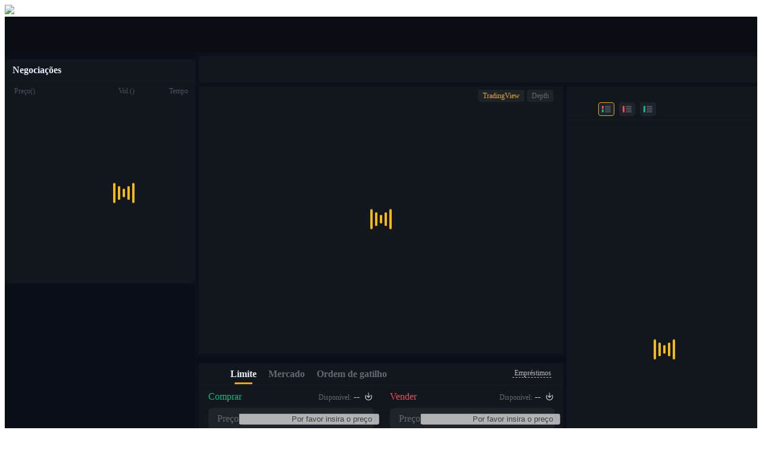

--- FILE ---
content_type: text/html; charset=utf-8
request_url: https://www.bitrue.com/pt/trade/dag_usdt
body_size: 31699
content:
<!DOCTYPE html>
<html lang="pt">

<head>
    <meta charset="utf-8">
    <meta http-equiv="x-dns-prefetch-control" content="on" />
    <meta name="viewport" content="width=device-width,initial-scale=1.0,minimum-scale=1.0,maximum-scale=1.0,user-scalable=no">
    <title>DAG USDT | Negociação à Vista | Bitrue</title>

    <base target="_self">

    <meta http-equiv="Content-Type" content="text/html; charset=UTF-8">
    <meta name="format-detection" content="telephone=no,email=no,address=no">
    <meta name="format-detection" content="email=no">
    <meta name="format-detection" content="address=no">
    <meta name="format-detection" content="telephone=no">
    <meta name="HandheldFriendly" content="true">
    <meta name="mobile-web-app-capable" content="yes">

    <link rel="shortcut icon" href="/favicon.ico" type="image/x-icon">
    <link rel="dns-prefetch" href="static.bitrue.com" />
    <link rel="preload" href="https://static.bitrue.com/uniframe/js/main.uniframe.bundle.js" as="script" crossorigin="anonymous" />
        
    <link rel="preload" href="https://static.bitrue.com/media/tradingview/charting_library.standalone.js" as="script" crossorigin="anonymous" />
        
    <!-- IE/Edge/Multi-engine -->
    <meta name="renderer" content="webkit">
    <meta http-equiv="X-UA-Compatible" content="IE=edge,chrome=1">

    <!-- iOS Safari -->
    <meta name="apple-mobile-web-app-capable" content="yes">
    <meta name="apple-mobile-web-app-status-bar-style" content="black-translucent">

    <!-- Customize -->
    <meta name="theme-color" content="#0092f5" />

    <!--koot-inject-metas-start--><meta name="keywords" content="Plataforma de negociação spot, negociação DAG USDT, negociação de Bitcoin, exchange de criptomoedas baseada em blockchain, negociação spot na Bitrue"><meta name="description" content="Negocie à vista DAG USDT de forma segura e fácil na plataforma de criptomoedas Bitrue, utilizando nossos gráficos de preço ao vivo, indicadores e ferramentas de negociação para tomar decisões de investimento informadas."><meta name="koot-locale-id" content="pt"><!--koot-inject-metas-end--><link rel="alternate" href="https://www.bitrue.com/trade/dag_usdt" hreflang="en" /><link rel="alternate" href="https://www.bitrue.com/zh-hant/trade/dag_usdt" hreflang="zh-hant" /><link rel="alternate" href="https://www.bitrue.com/es/trade/dag_usdt" hreflang="es" /><link rel="alternate" href="https://www.bitrue.com/id/trade/dag_usdt" hreflang="id" /><link rel="alternate" href="https://www.bitrue.com/ar/trade/dag_usdt" hreflang="ar" /><link rel="alternate" href="https://www.bitrue.com/pl/trade/dag_usdt" hreflang="pl" /><link rel="alternate" href="https://www.bitrue.com/tr/trade/dag_usdt" hreflang="tr" /><link rel="alternate" href="https://www.bitrue.com/fr/trade/dag_usdt" hreflang="fr" /><link rel="alternate" href="https://www.bitrue.com/de/trade/dag_usdt" hreflang="de" /><link rel="alternate" href="https://www.bitrue.com/th/trade/dag_usdt" hreflang="th" /><link rel="alternate" href="https://www.bitrue.com/nl/trade/dag_usdt" hreflang="nl" /><link rel="alternate" href="https://www.bitrue.com/pt/trade/dag_usdt" hreflang="pt" /><link rel="alternate" href="https://www.bitrue.com/ru/trade/dag_usdt" hreflang="ru" /><link rel="alternate" href="https://www.bitrue.com/vi/trade/dag_usdt" hreflang="vi" /><link rel="alternate" href="https://www.bitrue.com/sv/trade/dag_usdt" hreflang="sv" /><link rel="alternate" href="https://www.bitrue.com/trade/dag_usdt" hreflang="x-default" /><link rel="canonical" href="https://www.bitrue.com/pt/trade/dag_usdt" />
    <link id="__koot-extracted-styles" media="all" rel="stylesheet" href="https://static.bitrue.com/includes-koot/extract.all.74567684de1adc938c1bde55b1b91e14.large.css" data-koot-global /><style data-koot-module="a91022">.a91022 .wraper{display:-webkit-flex;display:flex;-webkit-flex-direction:column;flex-direction:column;min-height:100vh;position:relative}.a91022 .wraper .seo-dom{opacity:0}.a91022 .wraper .notified{height:0;transition:all .3s linear}.a91022 .wraper.minw{min-width:1200px}.a91022 .wraper.minw.isMobile{width:100vw;margin:0;min-width:unset}.a91022 .wraper .actfooter{display:auto}@media screen and (max-width:1200px){.a91022 .wraper .actfooter{display:none}}.a91022 .wraper .wraper-header{width:100%;height:60px;background:#090c10;z-index:99}.a91022 .wraper .wraper-header.drift{position:absolute;top:0;left:0;z-index:99}.a91022 .wraper .wraper-header p{margin-bottom:0}.a91022 .wraper .wraper-cookie{position:fixed;width:0;height:0;overflow:hidden;z-index:10086}.a91022 .wraper .container{-webkit-flex:1;flex:1}@media screen and (max-width:750px){.a91022 .wraper .wraper-header{height:auto;z-index:999}}</style><style data-koot-module="f88fea">.f88fea{overflow:hidden}.f88fea.trade-wrap{min-height:calc(100vh - 1127px)}.f88fea.light{background:#f7f7f7}.f88fea.light .box-sizing{background:#fefefe}.f88fea.light .box-sizing .title{border-bottom:1px solid rgba(155,170,197,.1)}.f88fea.light .box-sizing .title .tabs li{color:#828c9b}.f88fea.light .box-sizing .title .tabs li.current{color:#191e28}.f88fea.light .box-sizing .lists .theader span{color:#b0b9c3}.f88fea.light .box-sizing .lists .tbody ul li{color:#373c46}.f88fea.light .box-sizing .lists .tbody ul li.current,.f88fea.light .box-sizing .lists .tbody ul li:hover{background:#f5f8fa}.f88fea.dark{background:#0b0f18}.f88fea.dark .box-sizing{background:#12161d}.f88fea.dark .box-sizing .title{border-bottom:1px solid rgba(89,107,135,.1)}.f88fea.dark .box-sizing .title .tabs li{color:#646a71}.f88fea.dark .box-sizing .title .tabs li.current{color:#ebf0fa}.f88fea.dark .box-sizing .lists .theader span{color:#4a535c}.f88fea.dark .box-sizing .lists .tbody ul li{color:#d2d7dc}.f88fea.dark .box-sizing .lists .tbody ul li.current,.f88fea.dark .box-sizing .lists .tbody ul li:hover{background:rgba(30,34,41,.8)}.f88fea .warp{max-width:1920px;margin:0 auto;padding:6px 0 20px;transition:all .4s linear}.f88fea .warp .left{width:320px;float:left}.f88fea .warp .middle{margin:0 0 6px 326px}.f88fea .warp .center{margin:0 326px}.f88fea .warp .right{width:320px;float:right}.f88fea .warp .list{gap:6px;display:-webkit-flex;display:flex}.f88fea .warp .box-sizing{border-radius:4px}.f88fea .warp .box-sizing .rose{color:#0abe82}.f88fea .warp .box-sizing .fall{color:#f54b55}.f88fea .warp .box-sizing .title{height:34px;padding-left:13px;padding-right:13px}.f88fea .warp .box-sizing .title.pankou{height:45px}.f88fea .warp .box-sizing .title .tabs li{font-weight:600;line-height:34px;display:inline-block;margin-left:20px;cursor:pointer}.f88fea .warp .box-sizing .title .tabs li:first-of-type{margin-left:0}.f88fea .warp .box-sizing .title .tabs li.current{font-weight:600;position:relative}.f88fea .warp .box-sizing .title .tabs li.current:after{content:"";width:30px;height:3px;background:#e6aa1e;border-radius:2px;position:absolute;bottom:1px;left:50%;margin-left:-15px}.f88fea .warp .box-sizing .title .tabs li.current.coin:after{bottom:2px}.f88fea .warp .box-sizing .title-min{height:36px}.f88fea .warp .box-sizing .title-min .tabs li{line-height:36px}.f88fea .warp .box-sizing .lists{padding-left:4px;padding-right:4px}.f88fea .warp .box-sizing .lists .col-1{display:inline-block;text-align:left;padding-left:12px}.f88fea .warp .box-sizing .lists .col-2{display:inline-block;text-align:right;white-space:nowrap;text-overflow:ellipsis;overflow:hidden;vertical-align:bottom}.f88fea .warp .box-sizing .lists .col-3{display:inline-block;text-align:right;padding-right:8px}.f88fea .warp .box-sizing .lists .theader{line-height:33px}.f88fea .warp .box-sizing .lists .theader span{font-size:12px}.f88fea .warp .box-sizing .lists .tbody ul{margin-bottom:0}.f88fea .warp .box-sizing .lists .tbody ul li{font-size:12px;cursor:pointer}.f88fea .isMobile.warp{overflow-x:hidden;max-width:100vw;margin:0}.f88fea .isMobile.warp .left{float:none}.f88fea .isMobile.warp .center,.f88fea .isMobile.warp .middle{margin-left:0;width:100vw;overflow-x:hidden}.f88fea .isMobile .right{float:unset;width:100vw}@media screen and (max-width:1024px){.f88fea.trade-wrap{min-height:auto}}@media screen and (max-width:1200px){.f88fea .warp .list{-webkit-flex-wrap:wrap;flex-wrap:wrap}}</style><style data-koot-module="e11e9a">.e11e9a{border-radius:4px;padding:9px 24px;display:-webkit-flex;display:flex;-webkit-align-items:center;align-items:center;background:rgba(240,75,85,.12)}.e11e9a>svg{min-width:16px}.e11e9a .frozen-alert-text{margin-left:8px;margin-right:24px;font-size:14px;font-weight:500;color:#f04b55;line-height:18px}</style><style data-koot-module="d05d6b">.d05d6b{position:relative;-webkit-user-select:none;-moz-user-select:none;-ms-user-select:none;user-select:none}.d05d6b.isMobile{width:100vw;height:calc(100vh - 100px);background:rgba(0,0,0,.7);position:absolute;z-index:2005;left:0;overflow:hidden}.d05d6b.isMobile .inner{position:fixed;top:20%;z-index:99;width:100vw}.d05d6b.isMobile .box-sizing .lists .tbody ul li{height:34px}.d05d6b.isMobile .box-sizing .title .tabs .li-out li.coin{margin-left:20px}.d05d6b .title_outer{display:-webkit-flex;display:flex;position:relative}.d05d6b .title_outer .arrcenter{display:-webkit-flex;display:flex;-webkit-align-items:center;align-items:center;font-size:10px;color:#828c9b;color:#646a71;cursor:pointer;pointer-events:none;-webkit-animation:all .3s;animation:all .3s}.d05d6b .title_outer .arrcenter:hover{color:#d2a032}.d05d6b .title_outer .arrcenter i{pointer-events:all}.d05d6b .title_outer .leftarr{width:60px;padding-left:12px;position:absolute;left:0;height:100%;z-index:5;border-radius:1px}.d05d6b .title_outer .leftarr .arrleftother{background:linear-gradient(90deg,#fefefe,rgba(18,22,29,0));width:30px;height:100%}.d05d6b .title_outer .leftarr i{height:34px;line-height:34px;background:#fefefe}.d05d6b .title_outer .rightarr{display:-webkit-flex;display:flex;-webkit-align-items:center;align-items:center;-webkit-justify-content:flex-end;justify-content:flex-end;width:60px;padding-right:16px;position:absolute;right:0;z-index:5;height:100%;border-radius:1px}.d05d6b .title_outer .rightarr .arrrightother{width:30px;height:100%;background:linear-gradient(90deg,rgba(18,22,29,0),#fefefe)}.d05d6b .title_outer .rightarr i{height:34px;line-height:34px;background:#fefefe}.d05d6b .title_outer #titleScroll{overflow:auto;-webkit-overflow-scrolling:touch;overflow-y:hidden;scrollbar-width:none;margin-left:12px;padding-left:7px;margin-right:25px;-webkit-animation:all .3s;animation:all .3s}.d05d6b .title_outer #titleScroll .tabs li.current{font-weight:500}.d05d6b .title_outer .title .tabs{margin-top:-2px}.d05d6b .title_outer .title .tabs li{font-size:12px}.d05d6b .warp .box-sizing .title{padding-left:13px}.d05d6b .title::-webkit-scrollbar{width:0;height:0;border:none;background-color:initial}.d05d6b .box-sizing .title .tabs{white-space:nowrap}.d05d6b .box-sizing .title .tabs .tipls .ant-popover-arrow{display:none}.d05d6b .box-sizing .title .tabs .tipls .ant-popover-inner-content{max-height:unset;overflow:unset}.d05d6b .box-sizing .title .tabs .tipls .ant-popover-inner-content .poplist{border-radius:4px;text-align:left;padding-top:10px;padding-bottom:10px}.d05d6b .box-sizing .title .tabs .tipls .ant-popover-inner-content .poplist p{cursor:pointer;padding:10px 18px;color:#646a71;font-size:12px;margin-bottom:0}.d05d6b .box-sizing .title .tabs .tipls .ant-popover-inner-content .poplist p:hover{color:#e6aa1e;background:rgba(245,248,250,.7)}.d05d6b .box-sizing .title .tabs .tipls .ant-popover-inner-content .poplist.horicontal{width:280px}.d05d6b .box-sizing .title .tabs .tipls .ant-popover-inner-content .poplist.horicontal p{display:inline-block;padding:10px 8px;margin-left:10px}.d05d6b .box-sizing .title .tabs .tipls .ant-popover-inner-content .poplist p{border-radius:6px}.d05d6b .box-sizing .title .tabs .tipls .ant-popover-inner-content .poplist p:hover{background:rgba(55,60,70,.3);background:#f5f8fa}.d05d6b .box-sizing .title .tabs .tipls .ant-popover-inner-content .poplist p span.yell{color:#e6aa1e}.d05d6b .box-sizing .title .tabs .li-out li:first-of-type{margin-left:10px}.d05d6b .box-sizing .title .tabs .li-out li.coin{margin-left:10px;color:auto}.d05d6b .box-sizing .title .tabs li.cfav{margin-right:-1px}.d05d6b .box-sizing .title .tabs li.cfav i{-webkit-transform:translateY(1px);transform:translateY(1px);display:inline-block}.d05d6b .box-sizing .title .tabs li.coin{margin-left:10px}.d05d6b .box-sizing .title .tabs li.coin:after{bottom:2px}.d05d6b .box-sizing .title .tabs li.coin .have{display:inline-block;width:12px}.d05d6b .box-sizing .title .tabs li.coin .have:before{right:0;border:4px solid rgba(206,48,48,0);border-top-color:#bec6cd}.d05d6b .box-sizing .title .tabs li.coin .have:before,.d05d6b .box-sizing .title .tabs li.coin[type=more]:before{content:"";width:0;height:0;position:absolute;top:25px;top:58%;z-index:3;-webkit-transform:translateY(-50%);transform:translateY(-50%)}.d05d6b .box-sizing .title .tabs li.coin[type=more]:before{right:-11px;border:4px solid rgba(206,48,48,0);border-top-color:#4a535c}.d05d6b .box-sizing .title .tabs li.coin[type=cohave]:after{margin-left:-18.5px}.d05d6b .box-sizing .title .tabs li.coin .title-xiala{font-size:12px;-webkit-transform:scale(.3);transform:scale(.3);-webkit-transform-origin:center;transform-origin:center;display:-webkit-inline-flex;display:inline-flex;-webkit-align-items:center;align-items:center;-webkit-justify-content:center;justify-content:center;margin-left:-4px;margin-right:-8px}.d05d6b .box-sizing .title .tabs li.coin:hover{color:#e6aa1e}.d05d6b .box-sizing .title .tabs li.coin:hover:before{border-top:4px solid #e6aa1e}.d05d6b .box-sizing .title .tabs li.coin:hover .have{color:#e6aa1e}.d05d6b .box-sizing .title .tabs li.coin:hover .have:before{border-top:4px solid #e6aa1e}.d05d6b .filter{padding:12px 16px 6px;overflow:hidden}.d05d6b .filter-box{display:-webkit-flex;display:flex;-webkit-align-items:center;align-items:center;gap:10px}.d05d6b .filter-cancel{font-weight:500;font-size:14px;color:#232832;opacity:.7;cursor:pointer;white-space:nowrap}.d05d6b .filter-cancel:hover{opacity:1}.d05d6b .filter-history-hot-box{padding:0 4px 4px}.d05d6b .filter-history-hot-box-inner{padding:0 12px;height:452px;overflow-y:auto;overflow-x:hidden}.d05d6b .filter-history{display:-webkit-flex;display:flex;-webkit-justify-content:space-between;justify-content:space-between;-webkit-align-items:center;align-items:center;line-height:32px}.d05d6b .filter-history-title{color:#232832;font-weight:500;font-size:12px}.d05d6b .filter-history-result{padding:8px 0;display:-webkit-flex;display:flex;-webkit-flex-wrap:wrap;flex-wrap:wrap;-webkit-column-gap:6px;-moz-column-gap:6px;column-gap:6px;row-gap:8px}.d05d6b .filter-history-result-item{padding:4px 12px;background:rgba(35,40,50,.04);border-radius:9999px;color:#232832;font-size:12px;cursor:pointer}.d05d6b .filter-history-result-item:hover{background:rgba(35,40,50,.08)}.d05d6b .filter-history-clear{cursor:pointer}.d05d6b .filter-history-clear:hover path{fill:#373c46;fill-opacity:1}.d05d6b .filter-hot{line-height:36px;font-size:12px;font-weight:500;color:#232832}.d05d6b .filter-hot-result-item{margin:0 -16px;padding:0 16px;line-height:30px;display:-webkit-flex;display:flex;-webkit-align-items:center;align-items:center;font-size:12px;color:#232832;cursor:pointer}.d05d6b .filter-hot-result-item:hover{background:rgba(35,40,50,.04)}.d05d6b .filter-hot-result-item-no{min-width:15px;color:rgba(35,40,50,.6)}.d05d6b .filter-hot-result-item-no.filter-hot-result-item-no-1{color:#f04b55}.d05d6b .filter-hot-result-item-no.filter-hot-result-item-no-2{color:#ebb432}.d05d6b .filter-hot-result-item-no.filter-hot-result-item-no-3{color:#fc3}.d05d6b .filter-hot-result-item-base{color:rgba(35,40,50,.6)}.d05d6b .filter-hot-result-item-img{margin-right:4px;width:18px;height:18px;-webkit-transform:translateY(-2px);transform:translateY(-2px)}.d05d6b .filter-hot-result-item>span:nth-child(2){margin-left:16px}.d05d6b .filter-hot-result-item>span:nth-child(3){margin-left:auto}.d05d6b .filter-hot-result-item>span:nth-child(4){min-width:80px;text-align:right}.d05d6b .filter-name{width:128px;width:100%;float:left;background:#f5f8fa;border-radius:6px;position:relative}.d05d6b .filter-name i{font-size:14px;color:#b0b9c3;position:absolute;top:5px;left:10px}.d05d6b .filter-name input{width:100%;padding:4px 10px 4px 30px;border-radius:4px;font-size:12px;transition:none;color:#373c46;height:30px;border:1px solid transparent}.d05d6b .filter-name input:focus-within{border:1px solid #e6aa1e}.d05d6b .filter-name input::-webkit-input-placeholder{color:#bec6cd}.d05d6b .filter-name .clear{font-size:12px;cursor:pointer;position:absolute;right:10px;left:unset;top:45%;-webkit-transform:translateY(-50%);transform:translateY(-50%);width:12px;height:12px}.d05d6b .filter-switch{float:right;display:none}.d05d6b .filter-switch ul li{display:inline-block;line-height:21px;color:#828c9b;font-size:12px;margin-right:6px;cursor:pointer}.d05d6b .filter-switch ul li:last-of-type{margin-right:0}.d05d6b .filter-switch ul li i{color:#b0b9c3;margin-right:2px}.d05d6b .filter-switch ul li i.icon-select{color:#e6aa1e!important}.d05d6b .filter .close i{color:#fff;font-size:12px;padding:0 4px 10px;float:right}.d05d6b .no-fav-panel{padding:12px 16px;width:320px;height:418px}.d05d6b .no-fav-panel .grid-container{display:grid;grid-template-columns:repeat(2,1fr);grid-auto-rows:50px;gap:12px;margin-bottom:24px}.d05d6b .no-fav-panel .grid-item{cursor:pointer;display:-webkit-flex;display:flex;-webkit-align-items:center;align-items:center;-webkit-justify-content:center;justify-content:center;background-color:rgba(35,40,50,.04);border-radius:10px;font-size:12px;font-weight:400;padding:16px 12px;width:100%;color:rgba(35,40,50,.4)}.d05d6b .no-fav-panel .grid-item:hover{background:rgba(35,40,50,.12)}.d05d6b .no-fav-panel .grid-item img{width:18px;height:18px;margin-right:4px}.d05d6b .no-fav-panel .grid-item p{width:72px;white-space:nowrap;overflow:hidden;text-overflow:ellipsis;margin:0}.d05d6b .no-fav-panel .grid-item p span{font-size:14px;font-weight:500;color:#232832}.d05d6b .no-fav-panel .grid-item .checkbox{margin-left:4px;cursor:pointer}.d05d6b .no-fav-panel .grid-item .checkbox .unchecked-box{width:16px;height:16px;border:1px solid rgba(55,60,70,.2);border-radius:50%}.d05d6b .no-fav-panel .add-fav-btn{width:100%;background-color:#fc3;height:40px;display:-webkit-flex;display:flex;-webkit-align-items:center;align-items:center;-webkit-justify-content:center;justify-content:center;color:#232832;font-size:14px;font-weight:600;text-align:center;border-radius:6px;cursor:pointer}.d05d6b .no-fav-panel .add-fav-btn:hover{background-color:rgba(255,204,51,.8)}.d05d6b .no-fav-panel .add-fav-btn:active{background-color:#ebb432}.d05d6b .no-fav-panel .add-fav-btn p{max-width:260px;white-space:nowrap;overflow:hidden;text-overflow:ellipsis;margin:0}.d05d6b .no-fav-panel .disabled-add-fav-btn{width:100%;background-color:#fc3;height:40px;display:-webkit-flex;display:flex;-webkit-align-items:center;align-items:center;-webkit-justify-content:center;justify-content:center;color:#232832;font-size:14px;font-weight:600;opacity:.4;text-align:center;border-radius:6px;cursor:not-allowed}.d05d6b .no-fav-panel .disabled-add-fav-btn p{max-width:260px;white-space:nowrap;overflow:hidden;text-overflow:ellipsis;margin:0}.d05d6b .lists{padding-bottom:10px}.d05d6b .lists .col-1{width:38%}.d05d6b .lists .col-1 .icon-new2{width:28px;display:inline-block;height:15px;vertical-align:middle;margin-left:4px;margin-bottom:-1px}.d05d6b .lists .col-1 .icon-fire{color:#f14b55;margin-left:4px;font-size:12px}.d05d6b .lists .col-2{width:26%;padding-right:10px}.d05d6b .lists .col-3{width:36%}.d05d6b .lists .col-3 em{margin-right:18px}.d05d6b .lists .col-3-h{width:33%;text-align:right;padding-right:4px;padding-left:16px}.d05d6b .lists .col-4{width:3%;width:26px;display:inline-block;position:absolute;right:0}.d05d6b .lists .col-4 i{width:12px;height:12px;font-size:12px;padding-left:0;position:relative;display:inline-block}.d05d6b .lists .col-4 i:before{position:absolute;top:-7px}.d05d6b .lists .sort{cursor:pointer}.d05d6b .lists .sort em{padding-left:12px;position:relative}.d05d6b .lists .sort em:after,.d05d6b .lists .sort em:before{content:"";width:0;height:0;border:4px solid transparent;position:absolute;right:2px}.d05d6b .lists .sort em:before{border-bottom:4px solid #bec6cd;top:1px}.d05d6b .lists .sort em:after{top:10px;border-top:4px solid #bec6cd}.d05d6b .lists .sort em.asc:before{border-bottom-color:#e6aa1e!important}.d05d6b .lists .sort em.desc:after{border-top-color:#e6aa1e!important}.d05d6b .lists .tbody{position:relative}.d05d6b .lists .tbody ul{height:375px;overflow-y:auto}.d05d6b .lists .tbody ul li{line-height:24px;display:-webkit-flex;display:flex}.d05d6b .lists .tbody ul li .market-symbol{white-space:nowrap;text-overflow:ellipsis;overflow:hidden}.d05d6b .lists .tbody ul li em{color:#b0b9c3}.d05d6b .lists .tbody ul li var{font-style:normal;overflow:hidden;text-overflow:ellipsis;white-space:nowrap;width:calc(100% - 48px);display:inline-block;vertical-align:bottom}.d05d6b .lists .tbody ul li b{margin-left:2px;font-size:12px;color:#e6aa1e;font-weight:400;padding:1px 3px;background:rgba(230,170,30,.1);border-radius:2px;-webkit-transform:scale(.8);transform:scale(.8);display:inline-block;line-height:normal}.d05d6b .lists .tbody ul li .icon-star{color:#bec6cd;vertical-align:-1px}.d05d6b .lists .tbody ul li .fav{color:#e6aa1e!important}.d05d6b .lists .tbody .convert{line-height:22px;background:#373c46;color:#fff;font-size:12px;padding:0 6px;border-radius:2px;position:absolute;right:0;z-index:4;-webkit-transform:translateX(calc(100% + 8px));transform:translateX(calc(100% + 8px))}.d05d6b .lists .tbody .convert:after{content:"";border:5px solid transparent;border-right-color:#373c46;position:absolute;left:-10px;top:6px}.d05d6b .ant-popover-arrow{display:none}.d05d6b .ant-popover-inner{background-color:#fff}.d05d6b .ant-popover-inner-content{padding:0;max-height:300px;overflow:scroll}.d05d6b li{position:relative}.d05d6b li .poplist{display:none;left:50%;-webkit-transform:translateX(-50%);transform:translateX(-50%);top:33px;background:#fff;border-radius:4px;border-color:transparent;text-align:left;position:absolute;z-index:2;text-align:center;max-height:427px;padding:10px 0}.d05d6b li .poplist::-webkit-scrollbar-thumb:window-inactive{display:none;background-color:initial;width:0}.d05d6b li .poplist p{margin-bottom:0;line-height:26px;color:#1e3246;white-space:nowrap;font-size:12px;padding-left:14px;padding-right:14px}.d05d6b li .poplist p:hover{background:rgba(245,248,250,.7);color:#e6aa1e!important;font-size:12px}.d05d6b li .poplist p:first-child{margin-top:10px;border-top-left-radius:4px;border-top-right-radius:4px;border-color:transparent}.d05d6b li .poplist p:last-child{margin-bottom:10px;border-bottom-left-radius:4px;border-bottom-right-radius:4px;border-color:transparent}.d05d6b li:hover .poplist{display:block}.dark .d05d6b .filter-cancel{color:#fff;opacity:.7}.dark .d05d6b .filter-cancel:hover{opacity:1}.dark .d05d6b .filter-history-title{color:#fff}.dark .d05d6b .filter-history-result-item{background:hsla(0,0%,100%,.04);color:#fff}.dark .d05d6b .filter-history-result-item:hover{background:hsla(0,0%,100%,.08)}.dark .d05d6b .filter-history-clear{cursor:pointer}.dark .d05d6b .filter-history-clear path{fill:#fff;fill-opacity:.4}.dark .d05d6b .filter-history-clear:hover path{fill:#fff;fill-opacity:1}.dark .d05d6b .filter-hot,.dark .d05d6b .filter-hot-result-item{color:#fff}.dark .d05d6b .filter-hot-result-item:hover{background:hsla(0,0%,100%,.04)}.dark .d05d6b .filter-hot-result-item-no{min-width:15px;color:hsla(0,0%,100%,.6)}.dark .d05d6b .filter-hot-result-item-no.filter-hot-result-item-no-1{color:#f04b55}.dark .d05d6b .filter-hot-result-item-no.filter-hot-result-item-no-2{color:#ebb432}.dark .d05d6b .filter-hot-result-item-no.filter-hot-result-item-no-3{color:#fc3}.dark .d05d6b .filter-hot-result-item-base{color:hsla(0,0%,100%,.6)}.dark .d05d6b .filter-name{background:#1e2229}.dark .d05d6b .filter-name i{color:#646a71}.dark .d05d6b .filter-name input{color:#d2d7dc;height:30px}.dark .d05d6b .filter-name input::-webkit-input-placeholder{color:#383f48}.dark .d05d6b .filter-switch ul li{color:#646a71}.dark .d05d6b .filter-switch ul li i{color:#4a535c}.dark .d05d6b .title_outer .title_outer .arrcenter{color:#fff}.dark .d05d6b .title_outer .title_outer .arrcenter:hover{color:#d2a032}.dark .d05d6b .no-fav-panel{padding:12px 16px;width:320px;height:418px}.dark .d05d6b .no-fav-panel .grid-container{display:grid;grid-template-columns:repeat(2,1fr);grid-auto-rows:50px;gap:12px}.dark .d05d6b .no-fav-panel .grid-item{cursor:pointer;display:-webkit-flex;display:flex;-webkit-align-items:center;align-items:center;-webkit-justify-content:center;justify-content:center;background-color:hsla(0,0%,100%,.04);border-radius:10px;font-size:12px;font-weight:400;padding:16px 12px;width:100%;color:hsla(0,0%,100%,.4)}.dark .d05d6b .no-fav-panel .grid-item:hover{background:hsla(0,0%,100%,.12)}.dark .d05d6b .no-fav-panel .grid-item img{width:18px;height:18px;margin-right:4px}.dark .d05d6b .no-fav-panel .grid-item p{width:72px;white-space:nowrap;overflow:hidden;text-overflow:ellipsis;margin:0}.dark .d05d6b .no-fav-panel .grid-item p span{font-size:14px;font-weight:500;color:#fff}.dark .d05d6b .no-fav-panel .grid-item .checkbox{margin-left:4px}.dark .d05d6b .no-fav-panel .grid-item .checkbox .unchecked-box{width:16px;height:16px;border:1px solid rgba(187,195,204,.2);border-radius:50%}.dark .d05d6b .lists .sort em:before{border-bottom:4px solid #4a535c}.dark .d05d6b .lists .sort em:after{border-top:4px solid #4a535c}.dark .d05d6b .lists .tbody ul li em{color:#4a535c}.dark .d05d6b .lists .tbody ul li .icon-star{color:#353c45}.dark .d05d6b .poplist{background:#1e2229}.dark .d05d6b .poplist p{color:#d2d7dc}.dark .d05d6b .title .tabs .tipls .ant-popover-content{background-color:initial}.dark .d05d6b .title .tabs .tipls .ant-popover-inner-content .poplist.horicontal{width:280px}.dark .d05d6b .title .tabs .tipls .ant-popover-inner-content .poplist.horicontal p{display:inline-block;padding:10px 8px;margin-left:10px}.dark .d05d6b .title .tabs .tipls .ant-popover-inner-content .poplist p:hover{background:#373c46;background:rgba(55,60,70,.3)}.dark .d05d6b .clear{color:#4a535c}.dark .d05d6b .ant-popover-inner{background-color:initial}.dark .d05d6b .title_outer .rightarr{background:linear-gradient(270deg,#12161d 42.24%,transparent 95.69%)}.dark .d05d6b .rightarr .arrrightother{background:linear-gradient(90deg,rgba(18,22,29,0),#12161d)}.dark .d05d6b .rightarr i{background:#10141b;background:#12161d}.dark .d05d6b .leftarr .arrleftother{background:linear-gradient(90deg,#12161d,rgba(18,22,29,0))}.dark .d05d6b .leftarr i{background:#10141b;background:#12161d}</style><style data-koot-module="e99664">.e99664{margin-top:6px}.e99664 .title{line-height:36px;color:#191e28;font-weight:600}.e99664 .lists{padding-bottom:10px}.e99664 .lists .theader{display:-webkit-flex;display:flex;-webkit-align-items:center;align-items:center;width:100%}.e99664 .lists .col-1{-webkit-flex:1;flex:1;min-width:0;overflow:hidden;text-overflow:ellipsis;white-space:nowrap}.e99664 .lists .col-2,.e99664 .lists .col-3{width:90px;-webkit-flex-shrink:0;flex-shrink:0}.e99664 .lists .tbody{position:relative}.e99664 .lists .tbody ul{height:280px;overflow-y:auto}.e99664 .lists .tbody ul li{line-height:22px;display:-webkit-flex;display:flex;-webkit-align-items:center;align-items:center;width:100%}.e99664 .lists .tbody ul .col-1{-webkit-flex:1;flex:1;min-width:0;overflow:hidden;text-overflow:ellipsis;white-space:nowrap}.e99664 .lists .tbody ul .col-2,.e99664 .lists .tbody ul .col-3{width:90px;-webkit-flex-shrink:0;flex-shrink:0}.dark .e99664 .title{color:#ebf0fa}</style><style data-koot-module="c31236">.c31236{position:absolute;width:100%;height:100%;display:-webkit-flex;display:flex;-webkit-flex-direction:column;flex-direction:column;-webkit-align-items:center;align-items:center;-webkit-justify-content:center;justify-content:center}.c31236 .line-scale-pulse-out>div{background-color:#f5b914;width:4px;height:35px;border-radius:2px;margin:2px;-webkit-animation-fill-mode:both;animation-fill-mode:both;display:inline-block;-webkit-animation:line-scale-pulse-out .9s cubic-bezier(.85,.25,.37,.85) 0s infinite;animation:line-scale-pulse-out .9s cubic-bezier(.85,.25,.37,.85) 0s infinite}.c31236 .line-scale-pulse-out>div:nth-child(2),.c31236 .line-scale-pulse-out>div:nth-child(4){-webkit-animation-delay:.2s!important;animation-delay:.2s!important}.c31236 .line-scale-pulse-out>div:first-child,.c31236 .line-scale-pulse-out>div:nth-child(5){-webkit-animation-delay:.4s!important;animation-delay:.4s!important}@-webkit-keyframes line-scale-pulse-out{.c31236 0%{-webkit-transform:scaley(1);transform:scaley(1)}.c31236 50%{-webkit-transform:scaley(.4);transform:scaley(.4)}.c31236 to{-webkit-transform:scaley(1);transform:scaley(1)}}@keyframes line-scale-pulse-out{0%{-webkit-transform:scaley(1);transform:scaley(1)}50%{-webkit-transform:scaley(.4);transform:scaley(.4)}to{-webkit-transform:scaley(1);transform:scaley(1)}}</style><style data-koot-module="ee728f">.ee728f{position:relative}.ee728f .ticker-header{height:45px;display:-webkit-flex;display:flex;-webkit-align-items:center;align-items:center;padding-left:16px;padding-right:50px;border-bottom:0}.ee728f .ticker-header .item{display:inline-block;margin-right:20px;font-size:12px}.ee728f .ticker-header .item:first-of-type{margin-right:30px}.ee728f .ticker-header .item:last-of-type{margin-right:0}.ee728f .ticker-header .item .text{font-size:13px;font-weight:500;white-space:nowrap}.ee728f .ticker-header .item .def{color:#828c9b}.ee728f .ticker-header .item .hb{color:#191e28}.ee728f .ticker-header .item .coin{font-size:13px;font-weight:700}.ee728f .ticker-header .item .price{font-size:14px}.ee728f .ticker-header .item .level{margin-left:8px;padding:0 3px 0 15px;position:relative;cursor:pointer}.ee728f .ticker-header .item .level:before{content:"";width:12px;height:12px;position:absolute;background:url("https://static.bitrue.com/includes-koot/assets/2b304a69fad37f318efb061ef408ef19.png");background-size:contain;top:2px;left:0}.ee728f .ticker-header .item .tips{z-index:10}.ee728f .ticker-header .item .tips em{width:300px;white-space:normal}.ee728f.isMobile{width:100vw}.ee728f.isMobile .ticker-header{height:auto;padding-right:0;padding-left:0}.ee728f .showDetail{text-align:center}.ee728f .coin-detail{line-height:1;color:#828c9b}.ee728f .coin-detail i{font-size:12px;vertical-align:middle;margin-right:4px}.ee728f .coin-detail a{color:#828c9b;font-size:12px;font-weight:400;text-decoration:underline}.ee728f .coin-detail:hover,.ee728f .coin-detail:hover a{color:#191e28}.ee728f .theme{width:24px;height:24px;display:inline-block;text-align:center;line-height:24px;font-size:14px;color:#828c9b;border-radius:4px;cursor:pointer;position:absolute;top:9px;right:16px}.ee728f .theme:hover{color:#e6aa1e!important}.ee728f .change-tab{padding-left:18px;padding-right:18px;display:-webkit-flex;display:flex;-webkit-justify-content:space-between;justify-content:space-between;color:#fff}.ee728f .change-tab .tab{height:40px;padding:0 18px;position:relative}.ee728f .change-tab .tab.current:after{content:"";width:calc(100% - 36px);height:3px;background:#e6aa1e;border-radius:2px;position:absolute;bottom:1px;left:18px}.dark .ee728f .ticker-header .item .def{color:#646a71}.dark .ee728f .ticker-header .item .hb{color:#ebf0fa}.dark .ee728f .ticker-header .item .coin-detail,.dark .ee728f .ticker-header .item .coin-detail a{color:#646a71}.dark .ee728f .ticker-header .item .coin-detail:hover,.dark .ee728f .ticker-header .item .coin-detail:hover a{color:#ebf0fa}.dark .ee728f .theme{color:#646a71}.ee728f .mobile-ticker-header{padding:10px;width:100%}.ee728f .mobile-ticker-header .mobile-th-top{display:-webkit-flex;display:flex;-webkit-justify-content:space-between;justify-content:space-between}.ee728f .mobile-ticker-header .mobile-th-top .cname{color:#ebf0fa;display:-webkit-flex;display:flex;-webkit-align-items:center;align-items:center}.ee728f .mobile-ticker-header .mobile-th-top .cname .logo{width:24px;height:24px}.ee728f .mobile-ticker-header .mobile-th-top .cname .logo img{width:24px;height:24px;object-fit:contain}.ee728f .mobile-ticker-header .mobile-th-top .cname .text{font-size:20px;margin-left:4px}.ee728f .mobile-ticker-header .mobile-th-top .cname .value{color:#babdc2}.ee728f .mobile-ticker-header .mobile-th-top .coin-detail{padding-left:30px}.ee728f .mobile-ticker-header .mobile-th-top .coin-detail:hover,.ee728f .mobile-ticker-header .mobile-th-top .coin-detail:hover a{color:#646a71}.ee728f .mobile-ticker-header .mobile-th-btm{margin-top:15px;display:-webkit-flex;display:flex;-webkit-justify-content:space-between;justify-content:space-between}.ee728f .mobile-ticker-header .mobile-th-btm .pricebox{font-size:32px;font-weight:600;color:#fff}.ee728f .mobile-ticker-header .mobile-th-btm .pricebox .hb{color:#646a71}.ee728f .mobile-ticker-header .mobile-th-btm .pricebox .price{line-height:41px}.ee728f .mobile-ticker-header .mobile-th-btm .right-info{padding-left:4px}.ee728f .mobile-ticker-header .mobile-th-btm .right-info .ricell{display:-webkit-flex;display:flex;-webkit-justify-content:space-between;justify-content:space-between}.ee728f .mobile-ticker-header .mobile-th-btm .right-info .ricell .value{color:#babdc2}.ee728f .mobile-ticker-header .mobile-th-btm .right-info .info{font-size:12px;font-weight:500;line-height:16px;color:#646a71;padding-right:20px}.ee728f .mobile-ticker-header .mobile-th-btm .change{font-size:14px;font-weight:500;line-height:16px}</style><style data-koot-module="e0ea47">.e0ea47 .title{padding-top:11px}.e0ea47 .title.pankou{height:45px}.e0ea47 .title .decimals,.e0ea47 .title .switch{display:inline-block}.e0ea47 .title .switch ul li{margin-right:8px;display:inline-block;border-radius:4px;background:rgba(235,237,239,.5);border:1px solid transparent;padding:5px 5px 5px 10px;position:relative;cursor:pointer}.e0ea47 .title .switch ul li.current{background:#fff;border:1px solid #e6aa1e}.e0ea47 .title .switch ul li:after,.e0ea47 .title .switch ul li:before{content:"";width:3px;height:11px;border-radius:1px;position:absolute;left:5px}.e0ea47 .title .switch ul li:last-of-type{margin-right:0}.e0ea47 .title .switch ul li:first-of-type:before{height:5px;background:#f54b55;top:5px}.e0ea47 .title .switch ul li:first-of-type:after{height:5px;background:#0abe82;bottom:5px}.e0ea47 .title .switch ul li:nth-of-type(2):before{background:#f54b55;top:5px}.e0ea47 .title .switch ul li:nth-of-type(3):before{background:#0abe82;top:5px}.e0ea47 .title .switch ul li span{width:10px;height:2px;background:#bec6cd;border-radius:1px;display:block;margin-bottom:1px}.e0ea47 .title .switch ul li span:last-of-type{margin-bottom:0}.e0ea47 .title .decimals{float:right;font-size:12px}.e0ea47 .title .decimals span{color:#828c9b;font-weight:500;margin-right:4px}.e0ea47 .title .decimals .dropdown{display:inline-block;background:#f5f8fa;border-radius:4px;padding:2px 16px 2px 6px;position:relative;cursor:pointer;outline:none}.e0ea47 .title .decimals .dropdown em{color:#373c46}.e0ea47 .title .decimals .dropdown .iconfont{color:#bec6cd;font-size:14px;position:absolute;top:2px;right:2px}.e0ea47 .title .decimals .dropdown-list{padding:5px 0;background:#fff;box-shadow:0 3px 8px 0 rgba(25,30,40,.1);border-radius:4px;text-align:left;position:absolute;top:26px;left:0;width:100%;z-index:2}.e0ea47 .title .decimals .dropdown-list p{margin-bottom:0;padding:0 10px;line-height:26px;color:#1e3246;white-space:nowrap}.e0ea47 .title .decimals .dropdown-list p.current,.e0ea47 .title .decimals .dropdown-list p:hover{background:rgba(245,248,250,.7);color:#e6aa1e!important}.e0ea47 .lists{height:771px;padding-bottom:4px;position:relative}.e0ea47 .lists .theader{display:-webkit-flex;display:flex;-webkit-align-items:center;align-items:center;width:100%}.e0ea47 .lists .col-1{-webkit-flex:1;flex:1;min-width:0;overflow:hidden;text-overflow:ellipsis;white-space:nowrap}.e0ea47 .lists .col-2,.e0ea47 .lists .col-3{width:90px;-webkit-flex-shrink:0;flex-shrink:0}.e0ea47 .lists .tbody{position:relative;width:100%}.e0ea47 .lists .tbody .price{padding:0 16px 0 12px;line-height:25px;font-weight:700;border-top:1px solid rgba(155,170,197,.1);border-bottom:1px solid rgba(155,170,197,.1)}.e0ea47 .lists .tbody .price .text-down,.e0ea47 .lists .tbody .price .text-up{position:relative}.e0ea47 .lists .tbody .price .text-down:before,.e0ea47 .lists .tbody .price .text-up:before{position:absolute;top:-2px;right:-12px;font-size:12px;font-weight:700}.e0ea47 .lists .tbody .price .text-up:before{content:"↑"}.e0ea47 .lists .tbody .price .text-down:before{content:"↓"}.e0ea47 .lists .tbody .price .networth{display:inline-block;margin-left:40px;font-size:12px;font-weight:500;color:#828c9b}.e0ea47 .lists .tbody .price .networth i{font-size:12px;margin-right:2px}.e0ea47 .lists .tbody ul li{line-height:22px;position:relative;display:-webkit-flex;display:flex;-webkit-align-items:center;align-items:center;width:100%}.e0ea47 .lists .tbody ul li .rorder,.e0ea47 .lists .tbody ul li .yorder{position:relative}.e0ea47 .lists .tbody ul li .rorder:after,.e0ea47 .lists .tbody ul li .yorder:after{content:"";border:3px solid transparent;position:absolute;left:6px;top:9px}.e0ea47 .lists .tbody ul li .rorder:after{border-left-color:#f54b55}.e0ea47 .lists .tbody ul li .yorder:after{border-left-color:#0abe82}.e0ea47 .lists .tbody ul li:first-of-type{position:relative}.e0ea47 .lists .tbody ul li.lmask{background:rgba(245,248,250,.5)}.e0ea47 .lists .tbody ul li .progress{max-width:100%;height:100%;position:absolute;top:0;right:0}.e0ea47 .lists .tbody ul li .progress-ask{background:rgba(247,81,81,.1)}.e0ea47 .lists .tbody ul li .progress-buy{background:rgba(0,190,130,.1)}.e0ea47 .lists .tbody .scroll{height:660px;overflow-y:auto}.e0ea47 .lists .tbody .convert{background:#373c46;color:#fff;font-size:12px;padding:0 10px;border-radius:4px;position:absolute;left:0;z-index:4;-webkit-transform:translateX(calc(-100% - 8px));transform:translateX(calc(-100% - 8px))}.e0ea47 .lists .tbody .convert p{margin-bottom:0;line-height:25px}.e0ea47 .lists .tbody .convert p.clearFix:after{content:"";clear:both;display:block}.e0ea47 .lists .tbody .convert p span{float:left;text-align:left;margin-right:30px}.e0ea47 .lists .tbody .convert p em{float:right;text-align:right}.e0ea47 .lists .tbody .convert:after{content:"";border:5px solid transparent;border-left-color:#373c46;position:absolute;right:-9px;top:30px}.e0ea47 .lists .tbody .col-1{-webkit-flex:1;flex:1;min-width:0;overflow:hidden;text-overflow:ellipsis;white-space:nowrap}.e0ea47 .lists .tbody .col-2,.e0ea47 .lists .tbody .col-3{width:90px;-webkit-flex-shrink:0;flex-shrink:0}.e0ea47.isMobile .lists{min-height:500px}.dark .e0ea47 .title .switch ul li,.dark .e0ea47 .title .switch ul li.current{background:#1e2229}.dark .e0ea47 .title .switch ul li span{background:#4a535c}.dark .e0ea47 .title .decimals span{color:#646a71}.dark .e0ea47 .title .decimals .dropdown{background:#1e2229}.dark .e0ea47 .title .decimals .dropdown em{color:#d2d7dc}.dark .e0ea47 .title .decimals .dropdown .iconfont{color:#4a535c}.dark .e0ea47 .title .decimals .dropdown-list{background:#1e2229}.dark .e0ea47 .title .decimals .dropdown-list p{color:#d2d7dc}.dark .e0ea47 .title .decimals .dropdown-list p.current,.dark .e0ea47 .title .decimals .dropdown-list p:hover{background:rgba(56,63,72,.2)}.dark .e0ea47 .lists .tbody .price{border-top:1px solid #12161d;border-bottom:1px solid #12161d;color:#d2d7dc}.dark .e0ea47 .lists .tbody .networth{color:#646a71}.dark .e0ea47 .lists .tbody ul li.lmask{background:rgba(30,34,41,.9)}.dark .e0ea47 .lists .tbody .scroll{height:660px;overflow-y:auto}.dark .e0ea47 .lists .tbody .convert{background:#373c46}.dark .e0ea47 .lists .tbody .convert:after{border-left-color:#373c46}</style><style data-koot-module="e3e2c4">.e3e2c4.isMobile .ticker-content .switch{right:6px;top:30px}.e3e2c4 .ticker-content{position:relative}.e3e2c4 .ticker-content .switch{position:absolute;top:6px;right:16px;z-index:3}.e3e2c4 .ticker-content .switch span{color:#828c9b;font-size:12px;font-weight:500;padding:3px 8px;background:rgba(235,237,239,.5);border-radius:4px;margin-left:4px;cursor:pointer}.e3e2c4 .ticker-content .switch span.current,.e3e2c4 .ticker-content .switch span:hover{color:#e6aa1e!important}.dark .e3e2c4 .ticker-content .switch span{color:#646a71;background:#1e2229}</style><style data-koot-module="ffca7d">.ffca7d{height:450px;position:relative}.ffca7d.isMobile .kline-header{padding:6px}.ffca7d.isMobile .ticker-kline{margin-bottom:20px}.ffca7d.isMobile .kline-body{top:50px;height:calc(100% - 50px)}.ffca7d.isMobile .kline-header-interval ul li{width:50px}.ffca7d.isMobile .kline-header-more .interval-more-list{left:unset;-webkit-transform:unset;transform:unset;right:0;z-index:5}.ffca7d .kline-header{padding:6px 16px}.ffca7d .kline-header-interval{display:inline-block}.ffca7d .kline-header-interval ul li{width:30px;height:22px;text-align:center;line-height:22px;display:inline-block;margin-right:4px;color:#828c9b;font-size:12px;font-weight:500;border-radius:4px;cursor:pointer}.ffca7d .kline-header-interval ul li.current,.ffca7d .kline-header-interval ul li:hover{color:#e6aa1e!important;background:rgba(235,237,239,.5)}.ffca7d .kline-header-more{display:inline-block;position:relative}.ffca7d .kline-header-more.current .interval-more-btn{color:#e6aa1e!important}.ffca7d .kline-header-more.current .interval-more-btn i{-webkit-transform:scale(.4) rotate(180deg);transform:scale(.4) rotate(180deg);transition:all .2s linear}.ffca7d .kline-header-more.current .interval-more-list{display:block}.ffca7d .kline-header-more .interval-more-btn{cursor:pointer;color:#828c9b}.ffca7d .kline-header-more .interval-more-btn span{width:30px;height:22px;text-align:center;line-height:22px;display:inline-block;margin-left:6px;font-size:12px;font-weight:500;border-radius:4px;color:#e6aa1e;background:rgba(235,237,239,.5)}.ffca7d .kline-header-more .interval-more-btn i{display:inline-block;font-size:12px;-webkit-transform:scale(.4);transform:scale(.4)}.ffca7d .kline-header-more .interval-more-list{display:none;width:286px;padding:16px;background:#fff;box-shadow:0 2px 8px 0 rgba(55,60,70,.1);border-radius:4px;position:absolute;top:22px;left:50%;-webkit-transform:translateX(-50%);transform:translateX(-50%);z-index:2}.ffca7d .kline-header-more .interval-more-list .interval-more-list-edit{display:-webkit-flex;display:flex;-webkit-justify-content:space-between;justify-content:space-between;margin-bottom:12px;font-size:12px;font-weight:400;line-height:15.6px;color:#191e28}.ffca7d .kline-header-more .interval-more-list .interval-more-list-edit span{display:inline-block;font-size:12px;font-weight:400;line-height:15.6px;color:#191e28;cursor:pointer}.ffca7d .kline-header-more .interval-more-list .interval-more-list-edit span:hover{color:#e6aa1e!important}.ffca7d .kline-header-more .interval-more-list .interval-more-list-content{display:-webkit-flex;display:flex;-webkit-flex-wrap:wrap;flex-wrap:wrap;gap:10px}.ffca7d .kline-header-more .interval-more-list .interval-more-list-content span{display:-webkit-flex;display:flex;-webkit-justify-content:center;justify-content:center;-webkit-align-items:center;align-items:center;width:56px;text-align:center;font-size:12px;color:#191e28;height:26px;background:rgba(235,237,239,.5);border-radius:4px;cursor:pointer;box-sizing:border-box}.ffca7d .kline-header-more .interval-more-list .interval-more-list-content span.selected{color:#e6aa1e!important;border:1px solid #e6aa1e}.ffca7d .kline-header-more .interval-more-list .interval-more-list-content span:hover{color:#e6aa1e!important}.ffca7d .kline-header-more .interval-more-list .interval-more-list-save{display:-webkit-flex;display:flex;-webkit-justify-content:space-between;justify-content:space-between;gap:0 8px;margin-top:12px}.ffca7d .kline-header-more .interval-more-list .interval-more-list-save span{display:-webkit-flex;display:flex;-webkit-align-items:center;align-items:center;-webkit-justify-content:center;justify-content:center;-webkit-flex-grow:1;flex-grow:1;font-size:12px;font-weight:600;line-height:16px;color:#191e28;height:32px;border-radius:8px;cursor:pointer}.ffca7d .kline-header-more .interval-more-list .interval-more-list-save span.reset{background:rgba(235,237,239,.5);color:#373c46}.ffca7d .kline-header-more .interval-more-list .interval-more-list-save span.confirm{background:#fc3}.ffca7d .kline-header-tool{margin-left:8px;padding-left:8px;display:inline-block;position:relative}.ffca7d .kline-header-tool:before{content:"";width:1px;height:12px;border-left:1px solid #828c9b;position:absolute;top:5px;left:0}.ffca7d .kline-header-tool span{width:24px;height:22px;text-align:center;line-height:22px;display:inline-block;margin:0 2px;border-radius:4px;cursor:pointer;position:relative}.ffca7d .kline-header-tool span i{color:#828c9b;font-size:14px}.ffca7d .kline-header-tool span:hover{background:rgba(235,237,239,.5)}.ffca7d .kline-header-tool span:hover i{color:#e6aa1e!important}.ffca7d .kline-header-tool span:hover>em{display:block}.ffca7d .kline-header-tool span>em{padding:5px 10px;color:#fff;font-size:12px;font-style:normal;white-space:pre;background:#373c46;border-radius:4px;position:absolute;top:28px;left:50%;z-index:2;-webkit-transform:translateX(-50%);transform:translateX(-50%);display:none}.ffca7d .kline-header-tool span>em:after{content:"";width:0;height:0;border-right:6px solid transparent;border-bottom:6px solid #373c46;border-left:6px solid transparent;position:absolute;top:-5px;left:40%}.ffca7d .kline-header-tool span .icon-config{display:-webkit-inline-flex;display:inline-flex;-webkit-align-items:center;align-items:center;-webkit-justify-content:center;justify-content:center;width:100%;height:22px;vertical-align:bottom}.ffca7d .kline-header-tool .setting-btn{display:inline-block;position:relative}.ffca7d .kline-header-tool .setting-btn .setting-dialog{position:absolute;z-index:2;display:-webkit-flex;display:flex;padding:16px 12px;border-radius:4px;gap:0 32px;background-color:#fff;box-shadow:0 4px 10px 0 rgba(0,0,0,.08)}.ffca7d .kline-header-tool .setting-btn .setting-dialog .tipTitle{white-space:nowrap;display:inline-block;text-decoration:none;border-bottom:1px dashed rgba(35,40,50,.4)}.ffca7d .kline-body{position:absolute;top:35px;left:0;width:100%;height:calc(100% - 35px);z-index:1}.ffca7d .kline-mask{position:absolute;top:0;left:0;width:100%;height:100%;background:#fff;z-index:2}.dark .ffca7d .kline-header-interval ul li{color:#646a71}.dark .ffca7d .kline-header-interval ul li.current,.dark .ffca7d .kline-header-interval ul li:hover{background:#1e2229}.dark .ffca7d .kline-header-more .interval-more-btn{color:#646a71}.dark .ffca7d .kline-header-more .interval-more-btn span{background:#1e2229}.dark .ffca7d .kline-header-more .interval-more-list{background:#1e2229;box-shadow:0 6px 22px 0 #0b0f18}.dark .ffca7d .kline-header-more .interval-more-list .interval-more-list-edit,.dark .ffca7d .kline-header-more .interval-more-list .interval-more-list-edit span{color:#d2d7dc}.dark .ffca7d .kline-header-more .interval-more-list .interval-more-list-content span{color:#d2d7dc;background:rgba(55,60,70,.4)}.dark .ffca7d .kline-header-more .interval-more-list .interval-more-list-save .reset{background:rgba(56,63,72,.6);color:#fff}.dark .ffca7d .kline-header-tool:before{border-left:1px solid rgba(120,142,175,.2)}.dark .ffca7d .kline-header-tool span i{color:#646a71}.dark .ffca7d .kline-header-tool span:hover{background:#1e2229}.dark .ffca7d .kline-header-tool .setting-btn .setting-dialog{background-color:#1e2229;box-shadow:0 4px 10px 0 rgba(0,0,0,.5)}.dark .ffca7d .kline-header-tool .setting-btn .setting-dialog .tipTitle{color:#fff;border-bottom:1px dashed hsla(0,0%,100%,.4)}.dark .ffca7d .kline-mask{background:#12161d}</style><style data-koot-module="c5ca81">.c5ca81{min-height:100px;display:-webkit-flex;display:flex;-webkit-justify-content:center;justify-content:center;-webkit-align-items:center;align-items:center}</style><style data-koot-module="bbc850">.bbc850{margin-top:6px}.bbc850 .mr10{margin-right:10px}.bbc850 .tips{margin-left:3px;line-height:1}.bbc850 .tips i{font-weight:400}.bbc850 .tips em{top:20px;width:300px;white-space:normal;font-weight:400;line-height:22px}.bbc850 .title{position:relative}.bbc850 .title .tabs li{margin-right:40px;position:relative}.bbc850 .title .tabs li .tips{position:absolute;top:50%;-webkit-transform:translateY(-50%);transform:translateY(-50%);z-index:10}.bbc850 .title .tabs li .tips i{color:#b0b9c3}.bbc850 .title .actions{position:absolute;top:6px;right:20px}.bbc850 .title .actions-btn{display:inline-block;padding:1px 5px;font-size:12px;border-radius:2px;cursor:pointer}.bbc850 .title .actions-btn.long{color:#0abe82;background:rgba(10,190,130,.1)}.bbc850 .title .actions-btn.long:hover{background:rgba(10,190,130,.2)}.bbc850 .title .actions-btn.short{color:#f54b55;background:rgba(245,75,85,.1)}.bbc850 .title .actions-btn.short:hover{background:rgba(245,75,85,.2)}.bbc850 .title .actions-btn.futures{color:#e6aa1e;background:rgba(230,170,30,.1)}.bbc850 .title .actions-btn.futures:hover{background:rgba(230,170,30,.2)}.bbc850 .title .actions-link{font-size:12px;color:#373c46;border-bottom:1px dashed #373c46;cursor:pointer}.bbc850 .title .actions-link:hover{color:#191e28;border-bottom:1px dashed #191e28}.bbc850 .title .etf-introduce{position:absolute;top:9px;right:20px;font-size:12px;color:#e6aa1e}.bbc850 .title .etf-introduce:hover{text-decoration:underline}.bbc850 .orderform-content{height:324px;padding:10px 16px}.bbc850.isMobile .orderform-title{height:46px}.bbc850.isMobile .title-min{margin-bottom:40px}.bbc850.isMobile .actions{top:50px}.dark .bbc850 .title .tabs li .tips i{color:#4a535c}.dark .bbc850 .title .actions-link{color:#b9babe;border-bottom:1px dashed #b9babe}.dark .bbc850 .title .actions-link:hover{color:#d2d7dc;border-bottom:1px dashed #d2d7dc}@media (max-width:1300px){.bbc850 .title .tabs li{margin-right:0}}</style><style data-koot-module="b1b588">.b1b588{display:inline-block;cursor:pointer;position:relative}.b1b588:hover em{display:block}.b1b588 em,.b1b588 i{font-size:12px}.b1b588 em{padding:5px 10px;color:#fff;font-style:normal;white-space:pre;background:#373c46;border-radius:4px;position:absolute;top:22px;left:50%;z-index:2;-webkit-transform:translateX(-50%);transform:translateX(-50%);display:none}.b1b588 em:after{content:"";width:0;height:0;border-right:6px solid transparent;border-bottom:6px solid #373c46;border-left:6px solid transparent;position:absolute;top:-5px;left:calc(50% - 6px)}</style><style data-koot-module="e13e02">.e13e02{display:-webkit-flex;display:flex;-webkit-justify-content:space-between;justify-content:space-between}.e13e02 .orderform-box{-webkit-flex:1 1 0%;flex:1 1 0%}.e13e02 .orderform-box:first-of-type{margin-right:5%}.e13e02 .orderform-title{display:-webkit-flex;display:flex;-webkit-justify-content:space-between;justify-content:space-between;font-weight:500}.e13e02 .orderform-title .amount{color:#373c46}.e13e02 .orderform-title .amount span{color:#b0b9c3;font-size:12px}.e13e02 .orderform-title .deposit-icon{-webkit-transform:translateY(1.5px);transform:translateY(1.5px);height:14px;display:inline-block}.e13e02 .orderform-input{width:100%;height:34px;line-height:34px;margin-top:10px;color:#b0b9c3;background:#f5f8fa;border-radius:6px;display:-webkit-inline-flex;display:inline-flex;border:1px solid transparent}.e13e02 .orderform-input:focus-within{border:1px solid #e6aa1e}.e13e02 .orderform-input-name{-webkit-flex-shrink:0;flex-shrink:0;margin-left:14px}.e13e02 .orderform-input-value{width:100%;position:relative}.e13e02 .orderform-input-value input{text-align:right;width:100%;outline:none;padding:0 10px;color:#373c46}.e13e02 .orderform-input-value input::-webkit-input-placeholder{color:#bec6cd}.e13e02 .orderform-input-value .convert{line-height:22px;background:#373c46;color:#fff;font-size:12px;padding:0 6px;border-radius:2px;position:absolute;top:-26px;left:0;z-index:4}.e13e02 .orderform-input-value .convert:after{content:"";border:5px solid transparent;border-top-color:#373c46;position:absolute;left:calc(50% - 5px);bottom:-10px}.e13e02 .orderform-input-coin{-webkit-flex-shrink:0;flex-shrink:0;margin-right:14px}.e13e02 .orderform-progress{margin:8px 5px;display:-webkit-flex;display:flex}.e13e02 .orderform-progress.buy .progress-number{background:#0abe82}.e13e02 .orderform-progress.buy .progress-number:after{border-right:4px solid #0abe82}.e13e02 .orderform-progress.sell .progress-number{background:#f54b55}.e13e02 .orderform-progress.sell .progress-number:after{border-right:4px solid #f54b55}.e13e02 .orderform-progress .progress-bar{-webkit-flex:1;flex:1;margin-top:2px}.e13e02 .orderform-progress .progress-number{width:42px;height:18px;margin-left:15px;text-align:center;line-height:18px;color:#fff;border-radius:4px;position:relative;font-size:12px}.e13e02 .orderform-progress .progress-number:after{content:"";width:0;height:0;border:4px solid transparent;position:absolute;top:5px;left:-8px}.e13e02 .orderform-progress .progress-number.ffCss{height:17px}.e13e02 .orderform-price{margin-top:6px;color:#373c46}.e13e02 .orderform-price span{margin-right:8px;color:#b0b9c3;font-size:12px}.e13e02 .orderform-footer{margin-top:12px;width:100%;height:38px;text-align:center;line-height:38px;border-radius:6px}.e13e02 .orderform-login{color:#373c46;font-weight:600;background:rgba(235,237,239,.5)}.e13e02 .orderform-login a{color:#e6aa1e;margin:0 5px}.e13e02 .orderform-btn{color:#fff;cursor:pointer}.e13e02 .orderform-btn.buy{background:#0abe82}.e13e02 .orderform-btn.sell{background:#f04b55}.e13e02 .mt39{margin-top:39px}.e13e02 .modal-content{color:#373c46}.e13e02 .modal-content span{color:#e6aa1e}.e13e02 .modal-main{padding:0 40px 0 60px}.e13e02 .modal-main h3{margin:10px 0;font-size:14px;color:#1e3c5a;font-weight:500;position:relative}.e13e02 .modal-main h3 i{color:#e1b255;margin-right:5px;position:absolute;top:0;left:-20px}.e13e02 .modal-main p{color:#828c9b;line-height:24px;margin-bottom:0}.e13e02 .modal-main p.tips{cursor:pointer}.e13e02 .modal-main p i{margin-right:5px;font-size:14px}.e13e02 .rc-slider{position:relative;height:4px;padding:5px 0;width:100%}.e13e02 .rc-slider *{box-sizing:border-box;-webkit-tap-highlight-color:rgba(0,0,0,0)}.e13e02 .rc-slider-rail{width:100%;background-color:#ebedef}.e13e02 .rc-slider-rail,.e13e02 .rc-slider-track{position:absolute;height:4px;border-radius:6px}.e13e02 .rc-slider-track{left:0;background-color:#07b983}.e13e02 .rc-slider-handle{position:absolute;margin-left:1px;margin-top:-2px;width:8px;height:8px;cursor:pointer;cursor:-webkit-grab;cursor:grab;border-radius:50%;background-color:#fff;box-shadow:0 0 0 3px #07b983;touch-action:pan-x}.e13e02 .rc-slider-handle:hover{border-color:#07b983}.e13e02 .rc-slider-handle:active{box-shadow:0 0 0 3px #07b983;cursor:-webkit-grabbing;cursor:grabbing}.e13e02 .rc-slider-handle:focus{box-shadow:0 0 0 5px #07b983;outline:none}.e13e02 .rc-slider-mark{position:absolute;top:18px;left:0;width:100%;font-size:12px}.e13e02 .rc-slider-mark-text{position:absolute;display:inline-block;vertical-align:middle;text-align:center;cursor:pointer;color:#999}.e13e02 .rc-slider-mark-text-active{color:#666}.e13e02 .rc-slider-step{position:absolute;width:100%;height:4px;background:transparent}.e13e02 .rc-slider-dot{position:absolute;bottom:-3px;margin-left:-4px;width:10px;height:10px;border:1px solid #fff;background-color:#ebedef;cursor:pointer;border-radius:50%;vertical-align:middle}.e13e02 .rc-slider-dot-active{border-color:#fff;background-color:#0abe82}.e13e02 .rc-slider-vertical{width:14px;height:100%;padding:0 5px}.e13e02 .rc-slider-vertical .rc-slider-rail{height:100%;width:4px}.e13e02 .rc-slider-vertical .rc-slider-track{left:5px;bottom:0;width:4px}.e13e02 .rc-slider-vertical .rc-slider-handle{margin-left:-5px;margin-bottom:-7px;touch-action:pan-y}.e13e02 .rc-slider-vertical .rc-slider-mark{top:0;left:18px;height:100%}.e13e02 .rc-slider-vertical .rc-slider-step{height:100%;width:4px}.e13e02 .rc-slider-vertical .rc-slider-dot{left:2px;margin-bottom:-4px}.e13e02 .rc-slider-vertical .rc-slider-dot:first-child,.e13e02 .rc-slider-vertical .rc-slider-dot:last-child{margin-bottom:-4px}.e13e02 .rc-slider-tooltip-zoom-down-appear,.e13e02 .rc-slider-tooltip-zoom-down-enter,.e13e02 .rc-slider-tooltip-zoom-down-leave{-webkit-animation-duration:.3s;animation-duration:.3s;-webkit-animation-fill-mode:both;animation-fill-mode:both;display:block!important;-webkit-animation-play-state:paused;animation-play-state:paused}.e13e02 .rc-slider-tooltip-zoom-down-appear.rc-slider-tooltip-zoom-down-appear-active,.e13e02 .rc-slider-tooltip-zoom-down-enter.rc-slider-tooltip-zoom-down-enter-active{-webkit-animation-name:rcSliderTooltipZoomDownIn;animation-name:rcSliderTooltipZoomDownIn;-webkit-animation-play-state:running;animation-play-state:running}.e13e02 .rc-slider-tooltip-zoom-down-leave.rc-slider-tooltip-zoom-down-leave-active{-webkit-animation-name:rcSliderTooltipZoomDownOut;animation-name:rcSliderTooltipZoomDownOut;-webkit-animation-play-state:running;animation-play-state:running}.e13e02 .rc-slider-tooltip-zoom-down-appear,.e13e02 .rc-slider-tooltip-zoom-down-enter{-webkit-transform:scale(0);transform:scale(0);-webkit-animation-timing-function:cubic-bezier(.23,1,.32,1);animation-timing-function:cubic-bezier(.23,1,.32,1)}.e13e02 .rc-slider-tooltip-zoom-down-leave{-webkit-animation-timing-function:cubic-bezier(.755,.05,.855,.06);animation-timing-function:cubic-bezier(.755,.05,.855,.06)}@-webkit-keyframes rcSliderTooltipZoomDownIn{.e13e02 0%{opacity:0;-webkit-transform-origin:50% 100%;transform-origin:50% 100%;-webkit-transform:scale(0);transform:scale(0)}.e13e02 to{-webkit-transform-origin:50% 100%;transform-origin:50% 100%;-webkit-transform:scale(1);transform:scale(1)}}@keyframes rcSliderTooltipZoomDownIn{0%{opacity:0;-webkit-transform-origin:50% 100%;transform-origin:50% 100%;-webkit-transform:scale(0);transform:scale(0)}to{-webkit-transform-origin:50% 100%;transform-origin:50% 100%;-webkit-transform:scale(1);transform:scale(1)}}@-webkit-keyframes rcSliderTooltipZoomDownOut{.e13e02 0%{-webkit-transform-origin:50% 100%;transform-origin:50% 100%;-webkit-transform:scale(1);transform:scale(1)}.e13e02 to{opacity:0;-webkit-transform-origin:50% 100%;transform-origin:50% 100%;-webkit-transform:scale(0);transform:scale(0)}}@keyframes rcSliderTooltipZoomDownOut{0%{-webkit-transform-origin:50% 100%;transform-origin:50% 100%;-webkit-transform:scale(1);transform:scale(1)}to{opacity:0;-webkit-transform-origin:50% 100%;transform-origin:50% 100%;-webkit-transform:scale(0);transform:scale(0)}}.e13e02 .rc-slider-tooltip{position:absolute;left:-9999px;top:-9999px;visibility:visible}.e13e02 .rc-slider-tooltip,.e13e02 .rc-slider-tooltip *{box-sizing:border-box;-webkit-tap-highlight-color:rgba(0,0,0,0)}.e13e02 .rc-slider-tooltip-hidden{display:none}.e13e02 .rc-slider-tooltip-placement-top{padding:4px 0 8px}.e13e02 .rc-slider-tooltip-inner{padding:6px 2px;min-width:24px;height:24px;font-size:12px;line-height:1;color:#fff;text-align:center;text-decoration:none;background-color:#6c6c6c;border-radius:6px;box-shadow:0 0 4px #d9d9d9}.e13e02 .rc-slider-tooltip-arrow{position:absolute;width:0;height:0;border-color:transparent;border-style:solid}.e13e02 .rc-slider-tooltip-placement-top .rc-slider-tooltip-arrow{bottom:4px;left:50%;margin-left:-4px;border-width:4px 4px 0;border-top-color:#6c6c6c}.e13e02 .slider-by-buy .rc-slider-handle{background-color:#fff;box-shadow:0 0 0 3px #07b983}.e13e02 .slider-by-sell .rc-slider-track{background-color:#ec5e5e}.e13e02 .slider-by-sell .rc-slider-handle{background-color:#fff;box-shadow:0 0 0 3px #ec5e5e}.e13e02 .slider-by-sell .rc-slider-handle:hover{border-color:#ec5e5e}.e13e02 .slider-by-sell .rc-slider-handle:active,.e13e02 .slider-by-sell .rc-slider-handle:focus{box-shadow:0 0 0 3px #ec5e5e}.e13e02 .slider-by-sell .rc-slider-dot-active{border-color:#fff;background-color:#f04b55}.dark .e13e02 .orderform-title .amount{color:#d2d7dc}.dark .e13e02 .orderform-title .amount span{color:#646a71}.dark .e13e02 .orderform-input{color:#646a71;background:#1e2229}.dark .e13e02 .orderform-input-value input{color:#d2d7dc}.dark .e13e02 .orderform-input-value input::-webkit-input-placeholder{color:#383f48}.dark .e13e02 .orderform-price{color:#d2d7dc}.dark .e13e02 .orderform-price span{color:#646a71}.dark .e13e02 .orderform-login{color:#c3cbd2;background:rgba(56,63,72,.6)}.dark .e13e02 .orderform-btn{color:#fff}.dark .e13e02 .rc-slider-rail{background-color:#1e2229}.dark .e13e02 .rc-slider-dot{border-color:#12161d;background-color:#1e2229}.dark .e13e02 .rc-slider-dot-active{border-color:#12161d}.dark .e13e02 .slider-by-buy .rc-slider-dot-active{background-color:#0abe82}.dark .e13e02 .slider-by-sell .rc-slider-dot-active{background-color:#f04b55}.dark .e13e02 .slider-by-buy .rc-slider-handle,.dark .e13e02 .slider-by-sell .rc-slider-handle{background-color:#0d1a2e}</style><style data-koot-module="f2f9c8">.f2f9c8 svg{cursor:pointer}.f2f9c8 svg:hover path{fill:#e6aa1e}.f2f9c8 .tooltip-container{margin-left:8px;display:inline-block;position:relative}.f2f9c8 .tooltip-box{margin-left:.5px;border-radius:8px;padding:12px;font-size:12px;font-weight:400;line-height:130%;bottom:30px;background-color:#373c46;color:#fff;white-space:nowrap;z-index:1;opacity:0;visibility:hidden;transition:opacity .3s,visibility .3s;cursor:pointer}.f2f9c8 .tooltip-box,.f2f9c8 .tooltip-box:after{position:absolute;left:50%;-webkit-transform:translateX(-50%);transform:translateX(-50%)}.f2f9c8 .tooltip-box:after{content:"";top:100%;width:0;height:0;border-left:6px solid transparent;border-right:6px solid transparent;border-top:7px solid #373c46}.f2f9c8 .tooltip-container:hover .tooltip-box{opacity:1;visibility:visible}.dark .f2f9c8 svg{cursor:pointer}.dark .f2f9c8 svg path{fill:#d2d7dc}.dark .f2f9c8 svg:hover path{fill:#e6aa1e}</style><style data-koot-module="d3d4c8">.d3d4c8 .toast-content{font-size:15px;color:#fff;border-radius:2px;line-height:23px;text-align:center;position:fixed;top:50%;left:50%;-webkit-transform:translate(-50%,-50%);transform:translate(-50%,-50%);z-index:9999;background-repeat:no-repeat}.d3d4c8 .toast-content div{min-width:260px;max-width:350px;padding:14px 20px;background-color:rgba(55,60,70,.8);border-radius:6px}.d3d4c8 .toast-content.success{display:-webkit-inline-flex;display:inline-flex;padding:15px 16px;-webkit-flex-direction:column;flex-direction:column;-webkit-align-items:flex-start;align-items:flex-start;gap:10px;border-radius:8px;background:#fff;box-shadow:0 0 1px 0 rgba(0,0,0,.1),0 4px 24px 0 rgba(0,0,0,.06);color:#232832;-webkit-font-feature-settings:"liga" off,"clig" off;font-feature-settings:"liga" off,"clig" off;font-size:16px;font-style:normal;font-weight:600;line-height:130%}.d3d4c8 .toast-content.success div{min-width:0;max-width:350px;padding:0;background-color:#fff;border-radius:0;display:-webkit-flex;display:flex;-webkit-align-items:center;align-items:center}.d3d4c8 .toast-content.success .toast-icon{margin-right:8px}</style><style data-koot-module="dd9341">.dd9341 .modal{width:480px;background:#fff;border-radius:8px;position:fixed;top:30%;left:50%;margin-left:-250px;z-index:1001}.dd9341 .modal-mask{position:fixed;top:0;right:0;bottom:0;left:0;background:rgba(10,15,20,.3);z-index:1000}.dd9341 .modal-header{padding:14px 20px;font-size:16px;color:#191e28;font-weight:500;text-align:center}.dd9341 .modal-header .closeBtn{float:right;color:#d2d7dc;cursor:pointer;padding-top:2px}.dd9341 .modal-header .closeBtn .icon-close{font-size:12px}.dd9341 .modal-content{padding:30px 25px 0;color:#373c46;font-weight:400;text-align:center;line-height:25px}.dd9341 .modal-footer{padding:30px 0;text-align:center}.dd9341 .modal-btn{margin:0 12px;display:inline-block;text-align:center;min-width:130px;padding:0 20px;height:40px;line-height:40px;border-radius:4px;font-weight:500;cursor:pointer}.dd9341 .modal-btn-cancel{color:#191e28;background:rgba(235,237,239,.6)}.dd9341 .modal-btn-cancel:hover{background:rgba(235,237,239,.8)}.dd9341 .modal-btn-ok{color:#191e28;background:#e6aa1e}.dd9341 .modal-btn-ok:hover{background:rgba(230,170,30,.9)}</style><style data-koot-module="d885d9">.d885d9{position:relative}.d885d9 .selectBtn{display:-webkit-flex;display:flex;-webkit-align-items:center;align-items:center;gap:4px;cursor:pointer;color:#232832}.d885d9 .selectBtn .tooltip em{-webkit-transform:translate(-50%,-150%);transform:translate(-50%,-150%)}.d885d9 .selectBtn .tooltip em:after{top:auto;bottom:-5px;-webkit-transform:rotate(180deg);transform:rotate(180deg)}.d885d9 .selectBtn .tooltipTitle{border-bottom:1px dashed rgba(35,40,50,.4)}.d885d9 .selectBtn i{font-size:6px}.d885d9 .selectBtn.expand i{-webkit-transform:rotate(180deg);transform:rotate(180deg);transition:all .2s linear}.d885d9 .selectOptions{display:none;position:absolute;left:-10px;z-index:1;border-radius:4px;box-shadow:0 4px 40px 0 rgba(0,0,0,.06);border:1px solid rgba(35,40,50,.04);width:120px;background:#fff}.d885d9 .selectOptions li{display:-webkit-flex;display:flex;-webkit-justify-content:space-between;justify-content:space-between;-webkit-align-items:center;align-items:center;height:40px;padding:0 16px;cursor:pointer;font-size:14px;font-weight:500;color:#232832}.d885d9 .selectOptions li:hover{background:rgba(35,40,50,.02);color:#e6aa1e}.d885d9 .selectOptions li.selected{color:#e6aa1e}.d885d9 .selectOptions li.selected:after{content:"";display:inline-block;width:14px;height:10px;background:url("data:image/svg+xml,%3Csvg width='14' height='10' viewBox='0 0 14 10' fill='none' xmlns='http://www.w3.org/2000/svg'%3E %3Cpath fill-rule='evenodd' clip-rule='evenodd' d='M13.8059 0.196394C14.0656 0.457367 14.0646 0.879476 13.8036 1.1392L5.09527 9.80587C4.83519 10.0647 4.41482 10.0647 4.15473 9.80587L0.196398 5.86654C-0.0645775 5.60681 -0.065593 5.18471 0.194129 4.92373C0.453852 4.66276 0.875961 4.66174 1.13694 4.92146L4.625 8.39278L12.8631 0.194133C13.124 -0.0655914 13.5461 -0.0645792 13.8059 0.196394Z' fill='%23DEAC42'/%3E %3C/svg%3E") no-repeat 50%/cover}.d885d9 .selectOptions.visible{display:block}.dark .d885d9 .selectBtn{color:#fff}.dark .d885d9 .selectBtn .tooltipTitle{border-bottom:1px dashed hsla(0,0%,100%,.4)}.dark .d885d9 .selectOptions{background:#1e2229;box-shadow:0 6px 22px 0 #0b0f18}.dark .d885d9 .selectOptions li{color:#fff}.dark .d885d9 .selectOptions li:hover{color:#e6aa1e;background:rgba(55,60,70,.3)}.dark .d885d9 .selectOptions li.selected{color:#e6aa1e}</style><style data-koot-module="dd138d">.dd138d{margin-top:6px}.dd138d.isMobile .title{width:100vw;margin-bottom:40px}.dd138d.isMobile .title .actions{top:45px}.dd138d.isMobile .box-sizing{width:100vw}.dd138d .title{position:relative;height:48px!important}.dd138d .title .actions{position:absolute;top:12px;right:16px}.dd138d .title .actions,.dd138d .title .actions-symbol{display:-webkit-flex;display:flex;-webkit-align-items:center;align-items:center}.dd138d .title .actions-symbol{height:24px;font-size:12px;color:#373c46;cursor:pointer}.dd138d .title .actions-symbol i{vertical-align:middle;margin-left:2px;font-size:14px;color:#b0b9c3}.dd138d .title .actions-symbol i.icon-select{color:#e6aa1e}.dd138d .title .actions-link{display:block;margin-left:10px}.dd138d .title .actions-link a{display:-webkit-flex;display:flex;-webkit-align-items:center;align-items:center;font-size:12px;color:#e6aa1e;height:24px}.dd138d .title .actions .iconfont{margin-right:4px}.dd138d .title .actions-search{-webkit-margin-end:16px;margin-inline-end:16px;position:relative}.dd138d .title .actions-search input{width:160px;height:24px;border-radius:6px;background:rgba(35,40,50,.08);padding:4px 24px;font-size:12px}.dd138d .title .actions-search input::-webkit-input-placeholder{color:#bec6cd}.dd138d .title .actions-search i{position:absolute}.dd138d .title .actions-search .search{font-size:14px;left:6px}.dd138d .title .actions-search .clear,.dd138d .title .actions-search .search{height:100%;top:0;display:-webkit-flex;display:flex;-webkit-align-items:center;align-items:center}.dd138d .title .actions-search .clear{right:4px;cursor:pointer;font-size:12px;color:#b0b9c3}.dd138d .title .tabs li{line-height:48px!important}.dd138d .order-list{padding:0 16px 10px}.dd138d .login-container{display:-webkit-flex;display:flex;-webkit-justify-content:center;justify-content:center;-webkit-align-items:center;align-items:center;height:244px;font-size:12px;font-weight:400;color:#373c46}.dd138d .login-container a{color:#e6aa1a}.dd138d .login-container a:hover{color:#ebb432}.dark .dd138d .title .actions-symbol{color:#d2d7dc}.dark .dd138d .title .actions-symbol i{color:#4a535c}.dark .dd138d .title .actions-symbol i.icon-select{color:#e6aa1e}.dark .dd138d .title .actions .actions-search input{background:#1e2229;color:#d2d7dc}.dark .dd138d .title .actions .actions-search input::-webkit-input-placeholder{color:#383f48}.dark .dd138d .title .actions .actions-search .clear,.dark .dd138d .title .actions .actions-search .search{color:#646a71}.dark .dd138d .login-container{color:#c3cbd2}</style><style data-koot-module="a40a96">.a40a96 .order-tabs{display:-webkit-flex;display:flex;-webkit-align-items:center;align-items:center;padding:8px 0}.a40a96 .order-tabs .hr{width:1px;height:22px;background:rgba(35,40,50,.12);margin:0 16px}.a40a96 .tabs-container .tabs{display:-webkit-flex;display:flex;gap:8px}.a40a96 .tabs-container .tab{padding:4px 6px;font-size:12px;font-weight:600;line-height:16px;cursor:pointer;color:#232832;border-radius:4px;opacity:.6}.a40a96 .tabs-container .tab:hover{opacity:1}.a40a96 .tabs-container .tab.active{background-color:rgba(35,40,50,.12);opacity:1}.a40a96 table{width:100%}.a40a96 table tr{width:100%;display:table;table-layout:fixed}.a40a96 table tr td{font-size:12px}.a40a96 table tr td .deal{color:#e6aa1e;cursor:pointer}.a40a96 table tr td:last-of-type{display:-webkit-flex;display:flex;-webkit-justify-content:flex-end;justify-content:flex-end;text-align:right}.a40a96 table tr td .green{color:#0abe82}.a40a96 table tr td .red{color:#f54b55}.a40a96 table thead tr td{padding:6px 14px;color:#b0b9c3}.a40a96 table thead tr td .tips{text-decoration:underline;-webkit-text-decoration-style:dashed;text-decoration-style:dashed;text-underline-offset:4px}.a40a96 table thead tr td .tips em{width:200px;white-space:normal;text-align:left}.a40a96 table thead tr td .dropdown{display:inline-block;padding:2px 16px 2px 6px;position:relative;cursor:pointer;outline:none;color:#1e3246}.a40a96 table thead tr td .dropdown-title{max-width:100px;white-space:nowrap;overflow:hidden;text-overflow:ellipsis}.a40a96 table thead tr td .dropdown p{margin-bottom:0}.a40a96 table thead tr td .dropdown .iconfont{font-size:14px;position:absolute;top:0;right:0}.a40a96 table thead tr td .dropdown-list{width:80px;padding:5px 0;background:#fff;box-shadow:0 3px 8px 0 rgba(25,30,40,.1);border-radius:4px;text-align:center;position:absolute;top:26px;right:0;z-index:2}.a40a96 table thead tr td .dropdown-list p{padding:0 10px;line-height:26px;color:#1e3246}.a40a96 table thead tr td .dropdown-list p.current,.a40a96 table thead tr td .dropdown-list p:hover{background:rgba(245,248,250,.7);color:#e6aa1e!important}.a40a96 table tbody{min-height:244px;max-height:340px;display:table-row-group;overflow-y:auto}.a40a96 table .tr-content:hover{background:#f5f8fa}.a40a96 table .tr-content:hover td .linkStyle{color:#e6aa1e}.a40a96 table .tr-content:hover td .linkStyle .rightIcon{opacity:1}.a40a96 table .tr-content td{padding:8px 14px;color:#1e3246}.a40a96 table .tr-content td .usdt-value{color:rgba(35,40,50,.6);font-size:11px}.a40a96 table .tr-content td .pnl-value-box{width:-webkit-fit-content;width:-moz-fit-content;width:fit-content}.a40a96 table .tr-content td .bottom-dash{width:100%;border-bottom:1px dashed #b0b9c3}.a40a96 table .tr-content td .stop-state-green{width:8px;height:8px;display:inline-block;background:#0abe82;border-radius:100%}.a40a96 table .tr-content td .linkStyle{cursor:pointer;display:-webkit-flex;display:flex;-webkit-flex-direction:row;flex-direction:row;-webkit-align-items:center;align-items:center;transition:.05s;color:inherit}.a40a96 table .tr-content td .linkStyle .rightIcon{opacity:0}.a40a96 table .tr-content td .linkStyle.linkStyle .rightIcon{position:relative;top:-1px}.a40a96 table .tr-content.tr-cancel td{color:#b0b9c3}.a40a96 table .tr-detail td .detail{width:100%;margin-top:10px;padding:10px 10%;background:rgba(245,248,250,.7);border-radius:4px;display:-webkit-flex;display:flex;position:relative}.a40a96 table .tr-detail td .detail:after{content:"";border:8px solid transparent;border-bottom-color:rgba(245,248,250,.7);position:absolute;right:43px;top:-16px}.a40a96 table .tr-detail td .detail-total{width:25%;display:-webkit-flex;display:flex;-webkit-align-items:center;align-items:center;-webkit-justify-content:center;justify-content:center;font-size:14px;color:#373c46;font-weight:600}.a40a96 table .tr-detail td .detail ul{-webkit-flex:1;flex:1}.a40a96 table .tr-detail td .detail ul li{color:#373c46;padding-bottom:5px}.a40a96 table .tr-detail td .detail ul li span{width:20%;display:inline-block;text-align:right}.a40a96 table .tr-detail td .detail ul li span:first-of-type{text-align:left}.a40a96 table .tr-detail td .detail ul li:first-of-type{color:#b0b9c3}.a40a96 table .mobiledata{display:-webkit-flex;display:flex;width:100vw;margin-bottom:10px;-webkit-justify-content:space-between;justify-content:space-between}.a40a96 table .mobiledata div{color:#b0b9c3;font-size:12px}.a40a96 table .mobiledata .l2{margin-right:50px}.a40a96 table .mobiledata .l2 a{color:#fff}.a40a96 table .mobiledata .l3{display:-webkit-flex;display:flex;-webkit-flex-direction:column;flex-direction:column;-webkit-justify-content:center;justify-content:center;-webkit-align-items:flex-end;align-items:flex-end}.a40a96 table .mobiledata .l3 .deal{background-color:grey;padding:4px;width:60px;text-align:center;border-radius:6px}.a40a96 table .mobiledata .ittype{width:60px}.a40a96 table .assets-tips{padding-left:4px}.a40a96 table .assets-tips em{width:320px;white-space:normal}.a40a96 table .assets-tips .cost-price-tip{word-wrap:break-word;font-size:12px;font-weight:400;margin:0}.a40a96 table .assets-tips .cost-price-tip:last-of-type{color:hsla(0,0%,100%,.6);margin-top:4px}.a40a96 table .assets-tips .p-l-tip{text-align:left;word-wrap:break-word;font-size:12px;font-weight:400;margin:0}.a40a96 table .assets-tips a{color:#e6aa1e;text-decoration:underline}.a40a96 table .flex{display:-webkit-flex;display:flex;-webkit-align-items:center;align-items:center;gap:2px}.a40a96 table .flex-end{-webkit-justify-content:flex-end;justify-content:flex-end}.a40a96 table .order-by-btn{-webkit-flex-direction:column;flex-direction:column;cursor:pointer}.a40a96 table .order-by-btn svg{width:16px;height:16px;font-weight:500}.a40a96 table .asssets-pop-wrap{height:24px;display:-webkit-flex;display:flex;-webkit-align-items:center;align-items:center}.a40a96 table .assets-pop{width:-webkit-fit-content;width:-moz-fit-content;width:fit-content;height:-webkit-fit-content;height:-moz-fit-content;height:fit-content;min-width:unset;margin:0;top:-8px;left:100%;-webkit-transform:unset;transform:unset;border-radius:6px;border:1px solid rgba(35,40,50,.02);background:#fff;padding:4px;box-shadow:0 0 1px 0 rgba(0,0,0,.1),0 4px 24px 0 rgba(0,0,0,.06)}.a40a96 table .assets-pop:before{display:none}.a40a96 table .assets-pop.last-item{top:unset;bottom:-8px}.a40a96 table .assets-pop-content{display:-webkit-flex;display:flex;-webkit-align-items:center;align-items:center;height:20px}.a40a96 table .assets-pop-content img{display:block;width:20px;height:20px;border-radius:50%;margin-right:8px}.a40a96 table .assets-pop-content span{font-weight:500}.a40a96 table .assets-pop-content i{font-size:12px;width:unset;height:unset;margin-left:2px;cursor:default;color:#b0b9c3}.a40a96 table .assets-list a,.a40a96 table .assets-list li{display:block;color:#232832;font-size:14px;font-weight:500;line-height:18px;padding:12px;border-radius:4px}.a40a96 table .assets-list a{cursor:pointer}.a40a96 table .assets-list a:hover{background:rgba(35,40,50,.04);color:#d5a128}.a40a96 table .assets-list li:hover{background:rgba(35,40,50,.04)}.a40a96 table .cost-price-td:hover .cost-price-value i{display:initial}.a40a96 table .cost-price-td:hover .cost-price-value span{color:rgba(55,60,70,.85)}.a40a96 table .cost-price-wrap .input-wrap{position:relative}.a40a96 table .cost-price-wrap .change-loading{position:fixed;left:0;top:0;width:100%;height:100%;z-index:99999;background:rgba(0,0,0,.08)}.a40a96 table .cost-price-value span{font-size:12px;font-weight:500}.a40a96 table .cost-price-value i{display:none;font-size:12px}.a40a96 table .cost-price-edit,.a40a96 table .cost-price-value{display:-webkit-flex;display:flex;-webkit-align-items:center;align-items:center;gap:4px}.a40a96 table .cost-price-edit i,.a40a96 table .cost-price-value i{cursor:pointer;font-size:12px}.a40a96 table .cost-price-edit input,.a40a96 table .cost-price-value input{width:80px;height:24px;padding:0 6px;border-radius:4px;border:1px solid rgba(35,40,50,.08);font-size:12px;font-weight:500}.a40a96 table .cost-price-edit input:focus,.a40a96 table .cost-price-value input:focus{border:1px solid #373c46;outline:none}.a40a96 table input[type=number]::-webkit-inner-spin-button,.a40a96 table input[type=number]::-webkit-outer-spin-button{-webkit-appearance:none;margin:0}.a40a96 table input[type=number]{-moz-appearance:textfield}.a40a96 .order-empty{width:100%;height:244px;display:-webkit-flex;display:flex;-webkit-align-items:center;align-items:center;-webkit-justify-content:center;justify-content:center}.a40a96 .order-empty p{text-align:center;color:#dde0e2}.a40a96 .order-empty p .icon-empty{font-size:42px}.a40a96 .order-empty p span{display:block}.dark .a40a96 table thead tr td{color:#4a535c}.dark .a40a96 table thead tr td .dropdown{color:#d2d7dc}.dark .a40a96 table thead tr td .dropdown-list{background:#1e2229}.dark .a40a96 table thead tr td .dropdown-list p{color:#d2d7dc}.dark .a40a96 table thead tr td .dropdown-list p.current,.dark .a40a96 table thead tr td .dropdown-list p:hover{background:rgba(56,63,72,.2)}.dark .a40a96 table .tr-content:hover{background:rgba(30,34,41,.8)}.dark .a40a96 table .tr-content td{color:#d2d7dc}.dark .a40a96 table .tr-content td .usdt-value{color:#4a535c}.dark .a40a96 table .tr-content td .bottom-dash{width:100%;border-bottom:1px dashed #4a535c}.dark .a40a96 table .tr-content.tr-cancel td{color:#646a71}.dark .a40a96 table .tr-detail td .detail{background:rgba(30,34,41,.5)}.dark .a40a96 table .tr-detail td .detail:after{border-bottom-color:rgba(30,34,41,.5)}.dark .a40a96 table .tr-detail td .detail-total,.dark .a40a96 table .tr-detail td .detail ul li{color:rgba(210,215,220,.8)}.dark .a40a96 table .tr-detail td .detail ul li:first-of-type{color:#4a535c}.dark .a40a96 table .assets-pop{background:#1e2229}.dark .a40a96 table .assets-pop-content i{color:#4a535c}.dark .a40a96 table .assets-list a,.dark .a40a96 table .assets-list li{color:#fff}.dark .a40a96 table .assets-list li:hover{background:rgba(55,60,70,.4)}.dark .a40a96 table .assets-list a:hover{background:rgba(55,60,70,.4);color:#d5a128}.dark .a40a96 table .cost-price-td:hover .cost-price-value span{color:rgba(210,215,220,.85)}.dark .a40a96 table .cost-price-edit input{border:1px solid rgba(210,215,220,.2)}.dark .a40a96 table .cost-price-edit input:focus{border:1px solid rgba(210,215,220,.85);outline:none}.dark .a40a96 .order-empty p{color:rgba(56,63,72,.6)}.dark .a40a96 .order-empty p .icon-empty{color:#1e2229}</style><style data-koot-module="c3640c">.c3640c{margin-top:6px;border-radius:4px;padding:0 16px 13px;min-width:320px;background-color:#fefefe}.c3640c .login-container{height:calc(100% - 48px);display:-webkit-flex;display:flex;-webkit-align-items:center;align-items:center;-webkit-justify-content:center;justify-content:center;font-size:12px;font-weight:400;color:#373c46}.c3640c .login-container a{color:#e6aa1a}.c3640c .login-container a:hover{color:#ebb432}.c3640c .assets-title{color:#232832;font-size:14px;font-weight:600;line-height:130%;height:48px;line-height:48px}.c3640c .assets-item{padding:10px 0;display:-webkit-flex;display:flex;-webkit-justify-content:space-between;justify-content:space-between}.c3640c .assets-item>div:first-of-type{display:-webkit-flex;display:flex;gap:6px}.c3640c .assets-item-label{color:rgba(35,40,50,.6);font-size:12px;font-weight:400;line-height:130%}.c3640c .assets-item-value{color:#232832;font-size:12px;font-weight:500;line-height:130%}.c3640c .symbol-icon{width:14px;height:14px}.c3640c .assets-btns{margin-top:16px;display:-webkit-flex;display:flex}.c3640c .assets-btns>div{cursor:pointer;border-radius:6px;-webkit-flex:33.33333%;flex:33.33333%;max-width:33.33333%;background-color:rgba(35,40,50,.08);color:#232832;font-size:12px;font-weight:600;line-height:32px;text-align:center}.c3640c .assets-btns>div:hover{background-color:rgba(35,40,50,.04)}.c3640c .assets-btns>div:active{background-color:rgba(35,40,50,.12)}.c3640c .assets-btns>div:not(:last-of-type){margin-right:8px}.dark .c3640c{background-color:#12161d}.dark .c3640c .login-container{color:#c3cbd2}.dark .c3640c .assets-title{color:#fff}.dark .c3640c .assets-item-label{color:#646a71}.dark .c3640c .assets-item-value{color:#fff}.dark .c3640c .assets-btns>div{background-color:rgba(56,63,72,.6);color:#fff}.dark .c3640c .assets-btns>div:hover{background-color:rgba(56,63,72,.4)}.dark .c3640c .assets-btns>div:active{background-color:#383f48}@media screen and (max-width:1200px){.c3640c{-webkit-order:-1;order:-1;-webkit-flex:1;flex:1}}</style>
</head>

<body class="koot-system">
    <div class="baselogo">
        <img src="https://static.bitrue.com/img/website/uniframe/logo-20221119.png">
    </div>
    <div id="root"><div class="a91022"><div class="wraper minw" id="wraper"><div class="notified" id="notified"></div><header class="wraper-header " id="page-common-header"><div class="seo-dom"><header class="css-1fij8iv" ssg_id="bit-header"><nav class="css-1c4biy1"><a class="css-1muu0ur" href="/"><img alt="Bitrue" src="https://static.bitrue.com/m-static/share/logo919.png"></a><div class="css-tjs217"><a class="css-3pmxh5" href="/pt/otc/buy-USDT"><p class="css-vntzb7">Compra venda</p></a></div><div class="css-tjs217"><div class="css-48lu57"><p class="css-vntzb7">Troca<svg aria-hidden="true" class="ic-select css-oji894"><use xlink:href="#icon-xialaxuan"></use></svg></p><div class="dropdown-item" style="min-width: 240px;"><ul class="css-7sayoo"><li class="css-10xnqxm"><a class="css-3pmxh5" href="/pt/trade"><svg aria-hidden="true" class="css-9zio7k"><use xlink:href="#icon-bibijiaoyi"></use></svg><div><p class="subTitle">Ver</p><p class="subContent">Compre e venda moedas digitais em 1.000 pares</p></div></a></li><li class="css-10xnqxm"><a class="css-3pmxh5" href="/pt/trade/btc3l_usdt"><svg aria-hidden="true" class="css-9zio7k"><use xlink:href="#icon-ETF"></use></svg><div><p class="subTitle">ETF</p><p class="subContent">Negociação de criptografia em múltiplos alavancados</p></div></a></li><li class="css-10xnqxm"><a class="css-3pmxh5" href="/pt/alpha"><svg aria-hidden="true" class="css-9zio7k"><use xlink:href="#icon-Alpha"></use></svg><div><p class="subTitle">Alpha</p><p class="subContent">Acesso rápido ao Web3 via Alpha Trading</p></div></a></li></ul></div></div></div><div class="css-tjs217"><div class="css-48lu57"><p class="css-vntzb7">Futuros<svg aria-hidden="true" class="ic-select css-oji894"><use xlink:href="#icon-xialaxuan"></use></svg><em class="css-1n7r47l"></em></p><div class="dropdown-item" style="min-width: 240px;"><ul class="css-7sayoo"><li class="css-10xnqxm"><a class="css-3pmxh5" href="/pt/futures/BTC"><svg aria-hidden="true" class="css-9zio7k"><use xlink:href="#icon-heyuejiaoyi"></use></svg><div><p class="subTitle">Futuros de USDT</p><p class="subContent">Futuros usando USDT como garantia</p></div></a></li><li class="css-10xnqxm"><a class="css-3pmxh5" href="/pt/futures/BTC-USD-PERPETUAL"><svg aria-hidden="true" class="css-9zio7k"><use xlink:href="#icon-bibenwei"></use></svg><div><p class="subTitle">Futuros COIN-M</p><p class="subContent">Futuros de criptomoeda</p></div></a></li><li class="css-10xnqxm"><a class="css-3pmxh5" href="/pt/futures/BTC-USDC"><svg aria-hidden="true" class="css-9zio7k"><use xlink:href="#icon-USDC"></use></svg><div><p class="subTitle">Futuros de USDC</p><p class="subContent">Futuros usando USDC como garantia</p></div></a></li><li class="css-10xnqxm"><a class="css-3pmxh5" href="/pt/copy-trading"><svg aria-hidden="true" class="css-9zio7k"><use xlink:href="#icon-gendandaohangicon"></use></svg><div><p class="subTitle">Copiar Trading</p><p class="subContent">Junte-se aos principais traders</p></div></a></li><li class="css-10xnqxm"><a class="css-3pmxh5" href="/copy-trading/trader"><svg aria-hidden="true" class="css-9zio7k"><use xlink:href="#icon-super-copy-trade"></use></svg><div><p class="subTitle">Torne-se um Trader de Cópias<em class="css-zyyf6g"></em></p><p class="subContent">Desfrute da partilha de lucros e comissões de copy trading</p></div></a></li><li class="css-10xnqxm"><a class="css-3pmxh5" href="/pt/futures/futures-info"><svg aria-hidden="true" class="css-9zio7k"><use xlink:href="#icon-heyuezixun"></use></svg><div><p class="subTitle">Informação</p><p class="subContent">Análise de big data, incluindo informações comerciais, etc.</p></div></a></li><li class="css-10xnqxm"><a class="css-3pmxh5" href="https://support.bitrue.com/hc/en-001/articles/4409416662937-Perpetual-Contracts-Starter-Guide"><svg aria-hidden="true" class="css-9zio7k"><use xlink:href="#icon-heyuezhinan"></use></svg><div><p class="subTitle">Guia</p><p class="subContent">Guia para iniciantes em futuros</p></div></a></li><li class="css-10xnqxm"><a class="css-3pmxh5" href="https://support.bitrue.com/hc/en-001/articles/11576735703449"><svg aria-hidden="true" class="css-9zio7k"><use xlink:href="#icon-jiaoyicelve"></use></svg><div><p class="subTitle">Estratégias de negociação</p><p class="subContent">Aprenda como se manter lucrativo</p></div></a></li></ul></div></div></div><div class="css-tjs217"><div class="css-48lu57"><p class="css-vntzb7">Ganhar<svg aria-hidden="true" class="ic-select css-oji894"><use xlink:href="#icon-xialaxuan"></use></svg></p><div class="dropdown-item" style="min-width: 240px;"><ul class="css-7sayoo"><li class="css-10xnqxm"><a class="css-3pmxh5" href="/pt/flexible-staking"><svg aria-hidden="true" class="css-9zio7k"><use xlink:href="#icon-pig"></use></svg><div><p class="subTitle">Porquinho poderoso</p><p class="subContent">Ganhe recompensas competitivas diariamente</p></div></a></li><li class="css-10xnqxm"><a class="css-3pmxh5" href="/pt/yield-farming"><svg aria-hidden="true" class="css-9zio7k"><use xlink:href="#icon-farm"></use></svg><div><p class="subTitle">Estacamento</p><p class="subContent">Altos retornos e acesso instantâneo</p></div></a></li><li class="css-10xnqxm"><a class="css-3pmxh5" href="/launchpool"><svg aria-hidden="true" class="css-9zio7k"><use xlink:href="#icon-launchpool"></use></svg><div><p class="subTitle">Launchpool<em class="css-1006scz"></em></p><p class="subContent">Staking flexível para ganhar tokens populares.</p></div></a></li><li class="css-10xnqxm"><a class="css-3pmxh5" href="/pt/btr-lockup-staking"><svg aria-hidden="true" class="css-9zio7k"><use xlink:href="#icon-lockup"></use></svg><div><p class="subTitle">Bloqueios de BTR</p><p class="subContent">Investimentos exclusivos para titulares de BTR</p></div></a></li><li class="css-10xnqxm"><a class="css-3pmxh5" href="/pt/loan"><svg aria-hidden="true" class="css-9zio7k"><use xlink:href="#icon-loans"></use></svg><div><p class="subTitle">Empréstimos</p><p class="subContent">Serviço de empréstimo apoiado por criptografia</p></div></a></li><li class="css-10xnqxm"><a class="css-3pmxh5" href="/pt/btc-xrp-eth-trading-bot"><svg aria-hidden="true" class="css-9zio7k"><use xlink:href="#icon-daohang-dingtou"></use></svg><div><p class="subTitle">Investimento Automático</p><p class="subContent">Obtenha lucro a longo prazo e interesses flexíveis</p></div></a></li><li class="css-10xnqxm"><a class="css-3pmxh5" href="/pt/staking/learn-staking"><svg aria-hidden="true" class="css-9zio7k"><use xlink:href="#icon-Staking"></use></svg><div><p class="subTitle">Aprenda a apostar</p><p class="subContent">Aprenda como ganhar renda passiva</p></div></a></li></ul></div></div></div><div class="css-tjs217"><div class="css-48lu57"><p class="css-vntzb7">Parceiros Bitrue<svg aria-hidden="true" class="ic-select css-oji894"><use xlink:href="#icon-xialaxuan"></use></svg></p><div class="dropdown-item" style="min-width: 240px;"><ul class="css-7sayoo"><li class="css-10xnqxm"><a class="css-3pmxh5" href="/pt/affiliate"><svg aria-hidden="true" class="css-9zio7k"><use xlink:href="#icon-affiliate"></use></svg><div><p class="subTitle">Afiliados Bitrue</p><p class="subContent">Até 65% de comissões!</p></div></a></li><li class="css-10xnqxm"><a class="css-3pmxh5" href="/referral"><svg aria-hidden="true" class="css-9zio7k"><use xlink:href="#icon-referral"></use></svg><div><p class="subTitle">Indicação</p><p class="subContent">Convide um amigo para receber recompensas em dinheiro</p></div></a></li></ul></div></div></div><div class="css-tjs217"><a class="css-3pmxh5" href="/rewards?cn=500025"><p class="css-vntzb7">Centro de recompensas</p></a></div><div class="css-tjs217"><div class="css-48lu57"><p class="css-vntzb7">Eventos importantes<svg aria-hidden="true" class="ic-select css-oji894"><use xlink:href="#icon-xialaxuan"></use></svg></p><div class="dropdown-item" style="min-width: 240px;"><ul class="css-7sayoo"><li class="css-10xnqxm"><a class="css-3pmxh5" href="/crypto-xrp-campaigns?cn=500052"><svg aria-hidden="true" class="css-9zio7k"><use xlink:href="#icon-a-hot-events"></use></svg><div><p class="subTitle">Eventos importantes</p><p class="subContent">Ganhe prêmios e recompensas exclusivas</p></div></a></li><li class="css-10xnqxm"><a class="css-3pmxh5" href="/trade-and-earn"><svg aria-hidden="true" class="css-9zio7k"><use xlink:href="#icon-a-new-coin"></use></svg><div><p class="subTitle">Depositar e negociar</p><p class="subContent">Depositar, negociar e ganhar de pools de prêmios superiores</p></div></a></li></ul></div></div></div><div class="css-tjs217"><a class="css-3pmxh5" href="/pt/blog"><p class="css-vntzb7">Blog</p></a></div></nav><nav class="css-4h6slt"><button class="css-no08b2" color="primary" style="margin-bottom: 0px;">Conecte-se</button><button class="css-1d977hw" color="primary" style="font-size: 12px;">Inscrever-se</button><div class="css-48lu57"><span class="css-ya6nd7"><svg aria-hidden="true" class="ic-download css-oji894"><use xlink:href="#icon-xiazai"></use></svg></span><div class="dropdown-item" style="transform: translateX(-80%);"><div class="css-bdoz5k"><div class="css-unryuy"><img alt="Digitalize para baixar" src="https://static.bitrue.com/img/website/uniframe/qr_code1.png"><p>Digitalize para baixar</p></div></div></div></div><span class="css-aq126i"><svg aria-hidden="true" class="ic-language css-oji894"><use xlink:href="#icon-language"></use></svg></span></nav></header></div></header><div class="container"><div class="f88fea dark  trade-wrap"><div class="warp    hidden"><div class="left"><div class="d05d6b " inspect-role="market"></div><div class="e99664 "><div class="box-sizing"><div class="title title-min">Negociações</div><div class="lists"><div class="theader"><span class="col-1">Preço<!-- -->(<!-- -->)</span><span class="col-2">Vol.<!-- -->(<!-- -->)</span><span class="col-3">Tempo</span></div><div class="tbody"><ul><div class="c31236"><div class="line-scale-pulse-out"><div></div><div></div><div></div><div></div><div></div></div></div></ul></div></div></div></div></div><div class="middle"><div class="ee728f "><div class="box-sizing"><div class="ticker-header"></div><div class="theme"><i class="iconfont icon-sun"></i></div></div></div></div><div class="right"><div class="e0ea47" inspect-role="orderBook"><div class="box-sizing"><div class="title pankou" inspect-role="orderBook-title"><div class="switch"><ul><li class="current"><span></span><span></span><span></span><span></span></li><li class=""><span></span><span></span><span></span><span></span></li><li class=""><span></span><span></span><span></span><span></span></li></ul></div></div><div class="lists" inspect-role="orderBook-lists"><div class="c31236"><div class="line-scale-pulse-out"><div></div><div></div><div></div><div></div><div></div></div></div></div></div></div></div><div class="center"><div class="e3e2c4  " inspect-role="ticker"><div class="box-sizing"><div class="ticker-content"><div class="switch" inspect-role="ticker-switch"><span class="current">TradingView</span><span class="">Depth</span></div><div style="display:block"><div class="ffca7d  "><div class="ticker-kline"><div class="kline-header"><div class="kline-header-interval"><ul></ul></div><div class="kline-header-more"><div class="interval-more-btn"><i class="iconfont icon-xialaxuan"></i></div><div class="interval-more-list"><div class="interval-more-list-edit">Selecionar intervalos<span>Editar</span></div><div class="interval-more-list-content"></div></div></div><div class="kline-header-tool"><span><i class="iconfont icon-draw-tools"></i><em>Ferramentas de desenho</em></span><span><i class="iconfont icon-target"></i><em>Indicadores</em></span><span><i class="iconfont icon-set"></i><em>Configurações</em></span><span><i class="iconfont icon-save"></i><em>Salvar configurações</em></span><span><i class="iconfont icon-full-screen"></i><em>Tela cheia</em></span></div></div><div class="kline-mask"><div class="c31236"><div class="line-scale-pulse-out"><div></div><div></div><div></div><div></div><div></div></div></div></div><div id="tv_chart_container" class="kline-body"><div class="c5ca81"><img alt="Bitrue" src="https://static.bitrue.com/img/website/uniframe/logo-20221119.png" width="146" height="60"/></div></div></div></div></div></div></div></div><div class="bbc850  "><div class="box-sizing"><div class="title title-min"><ul class="tabs" inspect-role="orderform-tabs"><li class="current">Limite</li><li class="">Mercado<div class="b1b588 tips"><i class="iconfont icon-help"></i><em>Para evitar que alterações significativas de preços afetem drasticamente a sua lucratividade, só combinaremos uma ordem com outras ordens que sejam +-10% do preço de mercado atual (comprar ordens de mercado até o preço de mercado atual * 110%, vender ordens de mercado até o preço de mercado atual preço * 90%). Uma vez ultrapassada esta faixa de preço, o sistema interromperá automaticamente o pedido.</em></div></li><li class="">Ordem de gatilho<div class="b1b588 tips"><i class="iconfont icon-help"></i><em>Quando o último preço do mercado atinge o preço de gatilho, a ordem é colocada automaticamente de acordo com o preço e a quantidade limite predefinidos.</em></div></li></ul><div class="actions"><span class="actions-link"><div class="b1b588 tips">Empréstimos<em>Sem taxas de manuseio para receber um empréstimo instantâneo de criptomoedas. Prometa mais de 30 moedas para receber moedas convencionais que podem ser imediatamente negociadas ou investidas como desejar.</em></div></span></div></div><div class="orderform-content" inspect-role="orderform"><div style="display:block"><div class="e13e02"><div class="orderform-box"><div class="orderform-title"><div class="rose">Comprar<!-- --> </div><div class="amount"><span> <!-- -->Disponível:</span> <!-- -->--<span class="deposit-icon"><div class="f2f9c8"><div class="tooltip-container"><svg xmlns="http://www.w3.org/2000/svg" width="14" height="14" viewBox="0 0 16 16" fill="none"><path d="M8.66389 1.33329C8.66389 0.965103 8.36542 0.666626 7.99723 0.666626C7.62904 0.666626 7.33056 0.965103 7.33056 1.33329V8.38782L5.4713 6.52855C5.21095 6.26821 4.78884 6.26821 4.52849 6.52855C4.26814 6.7889 4.26814 7.21101 4.52849 7.47136L7.49162 10.4345C7.61388 10.5766 7.79504 10.6666 7.99723 10.6666L7.99853 10.6666C8.1696 10.667 8.34078 10.6019 8.4713 10.4714L11.4713 7.47136C11.7316 7.21101 11.7316 6.7889 11.4713 6.52855C11.2109 6.26821 10.7888 6.26821 10.5285 6.52855L8.66389 8.39315V1.33329Z" fill="#373C46"></path><path d="M2.29309 12.2456C2.88462 13.2812 3.74314 14.1392 4.77913 14.73C5.81511 15.3209 6.99064 15.623 8.18314 15.6049C9.37564 15.5868 10.5415 15.2491 11.559 14.6271C12.5766 14.0051 13.4087 13.1214 13.9685 12.0684C14.5283 11.0153 14.7954 9.8313 14.7419 8.63986C14.6884 7.44843 14.3162 6.29316 13.6643 5.29451C13.463 4.98621 13.0499 4.89945 12.7416 5.10073C12.4333 5.30201 12.3465 5.71511 12.5478 6.02341C13.0694 6.82233 13.3671 7.74654 13.4099 8.69969C13.4527 9.65284 13.2391 10.6 12.7912 11.4425C12.3433 12.285 11.6777 12.9919 10.8636 13.4895C10.0496 13.9871 9.1169 14.2572 8.1629 14.2717C7.2089 14.2862 6.26848 14.0445 5.43969 13.5718C4.6109 13.0991 3.92409 12.4128 3.45086 11.5843C2.97763 10.7558 2.73532 9.81553 2.74918 8.86152C2.76304 7.90751 3.03257 6.97469 3.52967 6.1603C3.7215 5.84603 3.62224 5.43576 3.30797 5.24393C2.9937 5.0521 2.58343 5.15136 2.3916 5.46563C1.77023 6.48361 1.43331 7.64964 1.41599 8.84215C1.39866 10.0347 1.70155 11.21 2.29309 12.2456Z" fill="#373C46"></path></svg><div class="tooltip-box">Depósito</div></div></div></span></div></div><div class="orderform-input"><div class="orderform-input-name">Preço</div><div class="orderform-input-value"><input type="text" placeholder="Por favor insira o preço" disabled="" value=""/></div><div class="orderform-input-coin"></div></div><div class="orderform-input"><div class="orderform-input-name">Quantia</div><div class="orderform-input-value"><input type="text" disabled="" value=""/></div><div class="orderform-input-coin"></div></div><div class="orderform-progress buy"><div class="progress-bar"><div class="rc-slider rc-slider-with-marks rc-slider-disabled slider-by-buy"><div class="rc-slider-rail"></div><div class="rc-slider-track" style="left:0%;right:auto;width:0%"></div><div class="rc-slider-step"><span class="rc-slider-dot rc-slider-dot-active" style="left:0%"></span><span class="rc-slider-dot" style="left:25%"></span><span class="rc-slider-dot" style="left:50%"></span><span class="rc-slider-dot" style="left:75%"></span><span class="rc-slider-dot" style="left:100%"></span></div><div class="rc-slider-handle" style="left:0%;right:auto;transform:translateX(-50%)" role="slider" aria-valuemin="0" aria-valuemax="100" aria-valuenow="0" aria-disabled="true"></div><div class="rc-slider-mark"></div></div></div><div class="progress-number  ">0<!-- -->%</div></div><div class="orderform-price"><span>Total</span>--<!-- --> </div><div class="orderform-footer orderform-login"><a href="/user/login?callBackPath=/pt/trade/dag_usdt">Conecte-se</a> <!-- -->ou<!-- --> <a href="/user/register">Inscrever-se</a></div></div><div class="orderform-box"><div class="orderform-title"><div class="fall">Vender<!-- --> </div><div class="amount"><span> <!-- -->Disponível:</span> <!-- -->--<span class="deposit-icon"><div class="f2f9c8"><div class="tooltip-container"><svg xmlns="http://www.w3.org/2000/svg" width="14" height="14" viewBox="0 0 16 16" fill="none"><path d="M8.66389 1.33329C8.66389 0.965103 8.36542 0.666626 7.99723 0.666626C7.62904 0.666626 7.33056 0.965103 7.33056 1.33329V8.38782L5.4713 6.52855C5.21095 6.26821 4.78884 6.26821 4.52849 6.52855C4.26814 6.7889 4.26814 7.21101 4.52849 7.47136L7.49162 10.4345C7.61388 10.5766 7.79504 10.6666 7.99723 10.6666L7.99853 10.6666C8.1696 10.667 8.34078 10.6019 8.4713 10.4714L11.4713 7.47136C11.7316 7.21101 11.7316 6.7889 11.4713 6.52855C11.2109 6.26821 10.7888 6.26821 10.5285 6.52855L8.66389 8.39315V1.33329Z" fill="#373C46"></path><path d="M2.29309 12.2456C2.88462 13.2812 3.74314 14.1392 4.77913 14.73C5.81511 15.3209 6.99064 15.623 8.18314 15.6049C9.37564 15.5868 10.5415 15.2491 11.559 14.6271C12.5766 14.0051 13.4087 13.1214 13.9685 12.0684C14.5283 11.0153 14.7954 9.8313 14.7419 8.63986C14.6884 7.44843 14.3162 6.29316 13.6643 5.29451C13.463 4.98621 13.0499 4.89945 12.7416 5.10073C12.4333 5.30201 12.3465 5.71511 12.5478 6.02341C13.0694 6.82233 13.3671 7.74654 13.4099 8.69969C13.4527 9.65284 13.2391 10.6 12.7912 11.4425C12.3433 12.285 11.6777 12.9919 10.8636 13.4895C10.0496 13.9871 9.1169 14.2572 8.1629 14.2717C7.2089 14.2862 6.26848 14.0445 5.43969 13.5718C4.6109 13.0991 3.92409 12.4128 3.45086 11.5843C2.97763 10.7558 2.73532 9.81553 2.74918 8.86152C2.76304 7.90751 3.03257 6.97469 3.52967 6.1603C3.7215 5.84603 3.62224 5.43576 3.30797 5.24393C2.9937 5.0521 2.58343 5.15136 2.3916 5.46563C1.77023 6.48361 1.43331 7.64964 1.41599 8.84215C1.39866 10.0347 1.70155 11.21 2.29309 12.2456Z" fill="#373C46"></path></svg><div class="tooltip-box">Depósito</div></div></div></span></div></div><div class="orderform-input"><div class="orderform-input-name">Preço</div><div class="orderform-input-value"><input type="text" placeholder="Por favor insira o preço" disabled="" value=""/></div><div class="orderform-input-coin"></div></div><div class="orderform-input"><div class="orderform-input-name">Quantia</div><div class="orderform-input-value"><input type="text" disabled="" value=""/></div><div class="orderform-input-coin"></div></div><div class="orderform-progress sell"><div class="progress-bar"><div class="rc-slider rc-slider-with-marks rc-slider-disabled slider-by-sell"><div class="rc-slider-rail"></div><div class="rc-slider-track" style="left:0%;right:auto;width:0%"></div><div class="rc-slider-step"><span class="rc-slider-dot rc-slider-dot-active" style="left:0%"></span><span class="rc-slider-dot" style="left:25%"></span><span class="rc-slider-dot" style="left:50%"></span><span class="rc-slider-dot" style="left:75%"></span><span class="rc-slider-dot" style="left:100%"></span></div><div class="rc-slider-handle" style="left:0%;right:auto;transform:translateX(-50%)" role="slider" aria-valuemin="0" aria-valuemax="100" aria-valuenow="0" aria-disabled="true"></div><div class="rc-slider-mark"></div></div></div><div class="progress-number  ">0<!-- -->%</div></div><div class="orderform-price"><span>Total</span>--<!-- --> </div><div class="orderform-footer orderform-login"><a href="/user/login?callBackPath=/pt/trade/dag_usdt">Conecte-se</a> <!-- -->ou<!-- --> <a href="/user/register">Inscrever-se</a></div></div><div class="d3d4c8"></div><div class="dd9341"></div></div></div><div style="display:none"><div class="e13e02"><div class="orderform-box"><div class="orderform-title"><div class="rose">Comprar<!-- --> </div><div class="amount"><span> <!-- -->Disponível:</span> <!-- -->--<!-- --> <span class="deposit-icon"><div class="f2f9c8"><div class="tooltip-container"><svg xmlns="http://www.w3.org/2000/svg" width="14" height="14" viewBox="0 0 16 16" fill="none"><path d="M8.66389 1.33329C8.66389 0.965103 8.36542 0.666626 7.99723 0.666626C7.62904 0.666626 7.33056 0.965103 7.33056 1.33329V8.38782L5.4713 6.52855C5.21095 6.26821 4.78884 6.26821 4.52849 6.52855C4.26814 6.7889 4.26814 7.21101 4.52849 7.47136L7.49162 10.4345C7.61388 10.5766 7.79504 10.6666 7.99723 10.6666L7.99853 10.6666C8.1696 10.667 8.34078 10.6019 8.4713 10.4714L11.4713 7.47136C11.7316 7.21101 11.7316 6.7889 11.4713 6.52855C11.2109 6.26821 10.7888 6.26821 10.5285 6.52855L8.66389 8.39315V1.33329Z" fill="#373C46"></path><path d="M2.29309 12.2456C2.88462 13.2812 3.74314 14.1392 4.77913 14.73C5.81511 15.3209 6.99064 15.623 8.18314 15.6049C9.37564 15.5868 10.5415 15.2491 11.559 14.6271C12.5766 14.0051 13.4087 13.1214 13.9685 12.0684C14.5283 11.0153 14.7954 9.8313 14.7419 8.63986C14.6884 7.44843 14.3162 6.29316 13.6643 5.29451C13.463 4.98621 13.0499 4.89945 12.7416 5.10073C12.4333 5.30201 12.3465 5.71511 12.5478 6.02341C13.0694 6.82233 13.3671 7.74654 13.4099 8.69969C13.4527 9.65284 13.2391 10.6 12.7912 11.4425C12.3433 12.285 11.6777 12.9919 10.8636 13.4895C10.0496 13.9871 9.1169 14.2572 8.1629 14.2717C7.2089 14.2862 6.26848 14.0445 5.43969 13.5718C4.6109 13.0991 3.92409 12.4128 3.45086 11.5843C2.97763 10.7558 2.73532 9.81553 2.74918 8.86152C2.76304 7.90751 3.03257 6.97469 3.52967 6.1603C3.7215 5.84603 3.62224 5.43576 3.30797 5.24393C2.9937 5.0521 2.58343 5.15136 2.3916 5.46563C1.77023 6.48361 1.43331 7.64964 1.41599 8.84215C1.39866 10.0347 1.70155 11.21 2.29309 12.2456Z" fill="#373C46"></path></svg><div class="tooltip-box">Depósito</div></div></div></span></div></div><div class="orderform-input"><div class="orderform-input-name">Preço</div><div class="orderform-input-value"><input type="text" placeholder="Mercado" disabled=""/></div><div class="orderform-input-coin"></div></div><div class="orderform-input"><div class="orderform-input-name"><div class="d885d9"><span class="selectBtn "><div class="b1b588 tooltip"><span class="tooltipTitle">Quantia</span><em>Ao colocar uma ordem de mercado, a quantidade de execução e o preço dependerão do resultado real da negociação.</em></div><i class="iconfont icon-xialaxuan"></i></span><ul class="selectOptions "><li class="selected">Quantia</li><li class="">Total</li></ul></div></div><div class="orderform-input-value"><input type="text" disabled="" value=""/></div><div class="orderform-input-coin"></div></div><div class="orderform-progress buy"><div class="progress-bar"><div class="rc-slider rc-slider-with-marks rc-slider-disabled slider-by-buy"><div class="rc-slider-rail"></div><div class="rc-slider-track" style="left:0%;right:auto;width:0%"></div><div class="rc-slider-step"><span class="rc-slider-dot rc-slider-dot-active" style="left:0%"></span><span class="rc-slider-dot" style="left:25%"></span><span class="rc-slider-dot" style="left:50%"></span><span class="rc-slider-dot" style="left:75%"></span><span class="rc-slider-dot" style="left:100%"></span></div><div class="rc-slider-handle" style="left:0%;right:auto;transform:translateX(-50%)" role="slider" aria-valuemin="0" aria-valuemax="100" aria-valuenow="0" aria-disabled="true"></div><div class="rc-slider-mark"></div></div></div><div class="progress-number">0<!-- -->%</div></div><div class="orderform-footer orderform-login mt39"><a href="/user/login?callBackPath=/pt/trade/dag_usdt">Conecte-se</a> <!-- -->ou<!-- --> <a href="/user/register">Inscrever-se</a></div></div><div class="orderform-box"><div class="orderform-title"><div class="fall">Vender<!-- --> </div><div class="amount"><span> <!-- -->Disponível:</span> <!-- -->--<span class="deposit-icon"><div class="f2f9c8"><div class="tooltip-container"><svg xmlns="http://www.w3.org/2000/svg" width="14" height="14" viewBox="0 0 16 16" fill="none"><path d="M8.66389 1.33329C8.66389 0.965103 8.36542 0.666626 7.99723 0.666626C7.62904 0.666626 7.33056 0.965103 7.33056 1.33329V8.38782L5.4713 6.52855C5.21095 6.26821 4.78884 6.26821 4.52849 6.52855C4.26814 6.7889 4.26814 7.21101 4.52849 7.47136L7.49162 10.4345C7.61388 10.5766 7.79504 10.6666 7.99723 10.6666L7.99853 10.6666C8.1696 10.667 8.34078 10.6019 8.4713 10.4714L11.4713 7.47136C11.7316 7.21101 11.7316 6.7889 11.4713 6.52855C11.2109 6.26821 10.7888 6.26821 10.5285 6.52855L8.66389 8.39315V1.33329Z" fill="#373C46"></path><path d="M2.29309 12.2456C2.88462 13.2812 3.74314 14.1392 4.77913 14.73C5.81511 15.3209 6.99064 15.623 8.18314 15.6049C9.37564 15.5868 10.5415 15.2491 11.559 14.6271C12.5766 14.0051 13.4087 13.1214 13.9685 12.0684C14.5283 11.0153 14.7954 9.8313 14.7419 8.63986C14.6884 7.44843 14.3162 6.29316 13.6643 5.29451C13.463 4.98621 13.0499 4.89945 12.7416 5.10073C12.4333 5.30201 12.3465 5.71511 12.5478 6.02341C13.0694 6.82233 13.3671 7.74654 13.4099 8.69969C13.4527 9.65284 13.2391 10.6 12.7912 11.4425C12.3433 12.285 11.6777 12.9919 10.8636 13.4895C10.0496 13.9871 9.1169 14.2572 8.1629 14.2717C7.2089 14.2862 6.26848 14.0445 5.43969 13.5718C4.6109 13.0991 3.92409 12.4128 3.45086 11.5843C2.97763 10.7558 2.73532 9.81553 2.74918 8.86152C2.76304 7.90751 3.03257 6.97469 3.52967 6.1603C3.7215 5.84603 3.62224 5.43576 3.30797 5.24393C2.9937 5.0521 2.58343 5.15136 2.3916 5.46563C1.77023 6.48361 1.43331 7.64964 1.41599 8.84215C1.39866 10.0347 1.70155 11.21 2.29309 12.2456Z" fill="#373C46"></path></svg><div class="tooltip-box">Depósito</div></div></div></span></div></div><div class="orderform-input"><div class="orderform-input-name">Preço</div><div class="orderform-input-value"><input type="text" placeholder="Mercado" disabled=""/></div><div class="orderform-input-coin"></div></div><div class="orderform-input"><div class="orderform-input-name"><div class="d885d9"><span class="selectBtn "><div class="b1b588 tooltip"><span class="tooltipTitle">Quantia</span><em>Ao colocar uma ordem de mercado, a quantidade de execução e o preço dependerão do resultado real da negociação.</em></div><i class="iconfont icon-xialaxuan"></i></span><ul class="selectOptions "><li class="selected">Quantia</li><li class="">Total</li></ul></div></div><div class="orderform-input-value"><input type="text" disabled="" value=""/></div><div class="orderform-input-coin"></div></div><div class="orderform-progress sell"><div class="progress-bar"><div class="rc-slider rc-slider-with-marks rc-slider-disabled slider-by-sell"><div class="rc-slider-rail"></div><div class="rc-slider-track" style="left:0%;right:auto;width:0%"></div><div class="rc-slider-step"><span class="rc-slider-dot rc-slider-dot-active" style="left:0%"></span><span class="rc-slider-dot" style="left:25%"></span><span class="rc-slider-dot" style="left:50%"></span><span class="rc-slider-dot" style="left:75%"></span><span class="rc-slider-dot" style="left:100%"></span></div><div class="rc-slider-handle" style="left:0%;right:auto;transform:translateX(-50%)" role="slider" aria-valuemin="0" aria-valuemax="100" aria-valuenow="0" aria-disabled="true"></div><div class="rc-slider-mark"></div></div></div><div class="progress-number">0<!-- -->%</div></div><div class="orderform-footer orderform-login mt39"><a href="/user/login?callBackPath=/pt/trade/dag_usdt">Conecte-se</a> <!-- -->ou<!-- --> <a href="/user/register">Inscrever-se</a></div></div><div class="d3d4c8"></div><div class="dd9341"></div></div></div><div style="display:none"><div class="e13e02"><div class="orderform-box"><div class="orderform-title"><div class="rose">Comprar<!-- --> </div><div class="amount"><span> <!-- -->Disponível:</span> <!-- -->--<!-- --> <span class="deposit-icon"><div class="f2f9c8"><div class="tooltip-container"><svg xmlns="http://www.w3.org/2000/svg" width="14" height="14" viewBox="0 0 16 16" fill="none"><path d="M8.66389 1.33329C8.66389 0.965103 8.36542 0.666626 7.99723 0.666626C7.62904 0.666626 7.33056 0.965103 7.33056 1.33329V8.38782L5.4713 6.52855C5.21095 6.26821 4.78884 6.26821 4.52849 6.52855C4.26814 6.7889 4.26814 7.21101 4.52849 7.47136L7.49162 10.4345C7.61388 10.5766 7.79504 10.6666 7.99723 10.6666L7.99853 10.6666C8.1696 10.667 8.34078 10.6019 8.4713 10.4714L11.4713 7.47136C11.7316 7.21101 11.7316 6.7889 11.4713 6.52855C11.2109 6.26821 10.7888 6.26821 10.5285 6.52855L8.66389 8.39315V1.33329Z" fill="#373C46"></path><path d="M2.29309 12.2456C2.88462 13.2812 3.74314 14.1392 4.77913 14.73C5.81511 15.3209 6.99064 15.623 8.18314 15.6049C9.37564 15.5868 10.5415 15.2491 11.559 14.6271C12.5766 14.0051 13.4087 13.1214 13.9685 12.0684C14.5283 11.0153 14.7954 9.8313 14.7419 8.63986C14.6884 7.44843 14.3162 6.29316 13.6643 5.29451C13.463 4.98621 13.0499 4.89945 12.7416 5.10073C12.4333 5.30201 12.3465 5.71511 12.5478 6.02341C13.0694 6.82233 13.3671 7.74654 13.4099 8.69969C13.4527 9.65284 13.2391 10.6 12.7912 11.4425C12.3433 12.285 11.6777 12.9919 10.8636 13.4895C10.0496 13.9871 9.1169 14.2572 8.1629 14.2717C7.2089 14.2862 6.26848 14.0445 5.43969 13.5718C4.6109 13.0991 3.92409 12.4128 3.45086 11.5843C2.97763 10.7558 2.73532 9.81553 2.74918 8.86152C2.76304 7.90751 3.03257 6.97469 3.52967 6.1603C3.7215 5.84603 3.62224 5.43576 3.30797 5.24393C2.9937 5.0521 2.58343 5.15136 2.3916 5.46563C1.77023 6.48361 1.43331 7.64964 1.41599 8.84215C1.39866 10.0347 1.70155 11.21 2.29309 12.2456Z" fill="#373C46"></path></svg><div class="tooltip-box">Depósito</div></div></div></span></div></div><div class="orderform-input"><div class="orderform-input-name">Acionar</div><div class="orderform-input-value"><input type="text" placeholder="Insira o preço inicial" disabled=""/></div><div class="orderform-input-coin"></div></div><div class="orderform-input"><div class="orderform-input-name">Limite</div><div class="orderform-input-value"><input type="text" placeholder="Insira o preço limite" disabled="" value=""/></div><div class="orderform-input-coin"></div></div><div class="orderform-input"><div class="orderform-input-name">Quantia</div><div class="orderform-input-value"><input type="text" disabled="" value=""/></div><div class="orderform-input-coin"></div></div><div class="orderform-progress buy"><div class="progress-bar"><div class="rc-slider rc-slider-with-marks rc-slider-disabled slider-by-buy"><div class="rc-slider-rail"></div><div class="rc-slider-track" style="left:0%;right:auto;width:0%"></div><div class="rc-slider-step"><span class="rc-slider-dot rc-slider-dot-active" style="left:0%"></span><span class="rc-slider-dot" style="left:25%"></span><span class="rc-slider-dot" style="left:50%"></span><span class="rc-slider-dot" style="left:75%"></span><span class="rc-slider-dot" style="left:100%"></span></div><div class="rc-slider-handle" style="left:0%;right:auto;transform:translateX(-50%)" role="slider" aria-valuemin="0" aria-valuemax="100" aria-valuenow="0" aria-disabled="true"></div><div class="rc-slider-mark"></div></div></div><div class="progress-number">0<!-- -->%</div></div><div class="orderform-price"><span>Total</span>--<!-- --> </div><div class="orderform-footer orderform-login"><a href="/user/login?callBackPath=/pt/trade/dag_usdt">Conecte-se</a> <!-- -->ou<!-- --> <a href="/user/register">Inscrever-se</a></div></div><div class="orderform-box"><div class="orderform-title"><div class="fall">Vender<!-- --> </div><div class="amount"><span> <!-- -->Disponível:</span> <!-- -->--<span class="deposit-icon"><div class="f2f9c8"><div class="tooltip-container"><svg xmlns="http://www.w3.org/2000/svg" width="14" height="14" viewBox="0 0 16 16" fill="none"><path d="M8.66389 1.33329C8.66389 0.965103 8.36542 0.666626 7.99723 0.666626C7.62904 0.666626 7.33056 0.965103 7.33056 1.33329V8.38782L5.4713 6.52855C5.21095 6.26821 4.78884 6.26821 4.52849 6.52855C4.26814 6.7889 4.26814 7.21101 4.52849 7.47136L7.49162 10.4345C7.61388 10.5766 7.79504 10.6666 7.99723 10.6666L7.99853 10.6666C8.1696 10.667 8.34078 10.6019 8.4713 10.4714L11.4713 7.47136C11.7316 7.21101 11.7316 6.7889 11.4713 6.52855C11.2109 6.26821 10.7888 6.26821 10.5285 6.52855L8.66389 8.39315V1.33329Z" fill="#373C46"></path><path d="M2.29309 12.2456C2.88462 13.2812 3.74314 14.1392 4.77913 14.73C5.81511 15.3209 6.99064 15.623 8.18314 15.6049C9.37564 15.5868 10.5415 15.2491 11.559 14.6271C12.5766 14.0051 13.4087 13.1214 13.9685 12.0684C14.5283 11.0153 14.7954 9.8313 14.7419 8.63986C14.6884 7.44843 14.3162 6.29316 13.6643 5.29451C13.463 4.98621 13.0499 4.89945 12.7416 5.10073C12.4333 5.30201 12.3465 5.71511 12.5478 6.02341C13.0694 6.82233 13.3671 7.74654 13.4099 8.69969C13.4527 9.65284 13.2391 10.6 12.7912 11.4425C12.3433 12.285 11.6777 12.9919 10.8636 13.4895C10.0496 13.9871 9.1169 14.2572 8.1629 14.2717C7.2089 14.2862 6.26848 14.0445 5.43969 13.5718C4.6109 13.0991 3.92409 12.4128 3.45086 11.5843C2.97763 10.7558 2.73532 9.81553 2.74918 8.86152C2.76304 7.90751 3.03257 6.97469 3.52967 6.1603C3.7215 5.84603 3.62224 5.43576 3.30797 5.24393C2.9937 5.0521 2.58343 5.15136 2.3916 5.46563C1.77023 6.48361 1.43331 7.64964 1.41599 8.84215C1.39866 10.0347 1.70155 11.21 2.29309 12.2456Z" fill="#373C46"></path></svg><div class="tooltip-box">Depósito</div></div></div></span></div></div><div class="orderform-input"><div class="orderform-input-name">Acionar</div><div class="orderform-input-value"><input type="text" placeholder="Insira o preço inicial" disabled=""/></div><div class="orderform-input-coin"></div></div><div class="orderform-input"><div class="orderform-input-name">Limite</div><div class="orderform-input-value"><input type="text" placeholder="Insira o preço limite" disabled="" value=""/></div><div class="orderform-input-coin"></div></div><div class="orderform-input"><div class="orderform-input-name">Quantia</div><div class="orderform-input-value"><input type="text" disabled="" value=""/></div><div class="orderform-input-coin"></div></div><div class="orderform-progress sell"><div class="progress-bar"><div class="rc-slider rc-slider-with-marks rc-slider-disabled slider-by-sell"><div class="rc-slider-rail"></div><div class="rc-slider-track" style="left:0%;right:auto;width:0%"></div><div class="rc-slider-step"><span class="rc-slider-dot rc-slider-dot-active" style="left:0%"></span><span class="rc-slider-dot" style="left:25%"></span><span class="rc-slider-dot" style="left:50%"></span><span class="rc-slider-dot" style="left:75%"></span><span class="rc-slider-dot" style="left:100%"></span></div><div class="rc-slider-handle" style="left:0%;right:auto;transform:translateX(-50%)" role="slider" aria-valuemin="0" aria-valuemax="100" aria-valuenow="0" aria-disabled="true"></div><div class="rc-slider-mark"></div></div></div><div class="progress-number">0<!-- -->%</div></div><div class="orderform-price"><span>Total</span>--<!-- --> </div><div class="orderform-footer orderform-login"><a href="/user/login?callBackPath=/pt/trade/dag_usdt">Conecte-se</a> <!-- -->ou<!-- --> <a href="/user/register">Inscrever-se</a></div></div><div class="d3d4c8"></div><div class="dd9341"></div></div></div></div></div></div></div><div class="list"><div class="dd138d "><div class="box-sizing"><div class="title"><ul class="tabs"><li class="current">Pedidos em aberto<!-- -->(<!-- -->0<!-- -->)</li><li class="">Histórico de pedidos 24h (últimas 50)</li><li class="">Ativos</li></ul></div><div class="order-list"><div class="a40a96"><table><thead><tr><td>Data</td><td>Par</td><td>Tipo</td><td>Lado</td><td>Preço</td><td>Quantia</td><td>Preenchido</td><td>Preenchido %</td><td>Total</td><td><div class="b1b588 tips">Regra de gatilho<em>Verde indica que o pedido foi acionado</em></div></td><td>Ação</td></tr></thead></table><div class="login-container"><span><a href='/user/login?callBackPath='> Faça login </a> ou <a href='/user/register'> Registre-se agora </a> para negociar</span></div><div class="d3d4c8"></div><div class="dd9341"></div></div></div></div></div><div class="c3640c"><div class="assets-title">Ativos</div><div class="login-container"><span><a href='/user/login?callBackPath='> Faça login </a> ou <a href='/user/register'> Registre-se agora </a> para negociar</span></div></div></div></div></div></div><footer id="page-common-footer"><div class="seo-dom"><footer class="css-1qlmqiq" ssg_id="bit-footer"><div class="css-1hrqswa"><a href="/" class="css-ewdcuq"><img src="https://static.bitrue.com/img/website/uniframe/logo-20221119.png" alt="Bitrue"></a><div class="css-1xoy6i8"><div class="css-qy3qp9"><div class="css-1kxjvb3">Sobre Bitrue</div><ul><li><a href="/pt/about-us" target="" class="css-12crkx4">Sobre nós</a></li><li><a href="https://support.bitrue.com/hc/en-001/categories/22716489180569-Bitrue-Announcement" target="_blank" class="css-12crkx4">Anúncios</a></li><li><a href="/pt/blog" target="_blank" class="css-12crkx4">Bitrue Blog</a></li><li><a href="https://support.bitrue.com/hc/en-001/articles/4405473110681-Bitrue-Terms-of-Use" target="_blank" class="css-12crkx4">Termos</a></li><li><a href="https://support.bitrue.com/hc/en-001/articles/4405473185945" target="_blank" class="css-12crkx4">Privacidade</a></li><li><a href="/activity/bverify" target="" class="css-12crkx4">Verificação Bitrue</a></li><li><p class="css-153m3nv">Preferências de cookies</p></li></ul></div><div class="css-qy3qp9"><div class="css-1kxjvb3">Entrada</div><ul><li><a href="/pt/otc/buy-USDT" target="" class="css-12crkx4">Compra venda</a></li><li><a href="/assets/spot/deposit" target="" class="css-12crkx4">Depósito</a></li><li><a href="/pt/trade" target="" class="css-12crkx4">Ver</a></li><li><a href="/pt/futures/BTC" target="" class="css-12crkx4">Futuros de USDT</a></li><li><a href="/copy-trading" target="" class="css-12crkx4">Negociação de Cópia</a></li><li><a href="/pt/futures/BTC-USD-PERPETUAL" target="" class="css-12crkx4">Futuros COIN-M</a></li><li><a href="/pt/futures/BTC-USDC" target="" class="css-12crkx4">Futuros de USDC</a></li><li><a href="/pt/loan" target="" class="css-12crkx4">Empréstimos</a></li><li><a href="/pt/btr-lockup-staking" target="" class="css-12crkx4">Bloqueios de BTR</a></li></ul></div><div class="css-qy3qp9"><div class="css-1kxjvb3">Serviço</div><ul><li><a href="https://apps.apple.com/app/bitrue/id1435877386" target="_blank" class="css-12crkx4">Baixar iOS</a></li><li><a href="https://play.google.com/store/apps/details?id=com.bitrue.currency.exchange" target="_blank" class="css-12crkx4">Baixar Android</a></li><li><a href="/affiliate" target="" class="css-12crkx4">Parceiros Bitrue</a></li><li><a href="/pt/land/VIP-Program" target="" class="css-12crkx4">Program VIP Bittrue</a></li><li><a href="/pt/sitemaps/crypto/1" target="" class="css-12crkx4">Mapa do site</a></li></ul></div><div class="css-qy3qp9"><div class="css-1kxjvb3">Apoiar</div><ul><li><a href="https://support.bitrue.com/hc/en-001" target="_blank" class="css-12crkx4">Centro de ajuda</a></li><li><a href="/bitrue-api" target="_blank" class="css-12crkx4">Guia de API</a></li><li><a href="https://support.bitrue.com/hc/en-001/articles/360045151354-Trading-Fees-on-Bitrue" target="_blank" class="css-12crkx4">Tarifas</a></li><li><a href="/contract/BTC-USDT" target="_blank" class="css-12crkx4">Regras de negociação</a></li><li><a href="/pt/converter" target="_blank" class="css-12crkx4">Conversor</a></li><li><a href="/pt/converter/btc-to-usd" target="_blank" class="css-12crkx4">Conversor BTC/USD</a></li><li><a href="/pt/converter/eth-to-usd" target="_blank" class="css-12crkx4">Conversor ETH/EUR</a></li></ul></div><div class="css-qy3qp9"><div class="css-1kxjvb3">Contate-nos</div><ul><li><a href="/pt/token-listing" target="_blank" class="css-12crkx4">Aplicativo de listagem</a></li><li><a href="https://support.bitrue.com/hc/en-001/requests/new" target="_blank" class="css-12crkx4">Envie uma solicitação</a></li><li><a href="/activity/findbytag" target="" class="css-12crkx4">Localize um depósito perdido</a></li><li><a href="mailto:support@bitrue.com" target="" class="css-12crkx4">support@bitrue.com</a></li><li><a href="mailto:pr@bitrue.com" target="" class="css-12crkx4">pr@bitrue.com</a></li><li><a href="mailto:BD@bitrue.com" target="" class="css-12crkx4">bd@bitrue.com</a></li></ul></div><div class="css-qy3qp9"><div class="css-1kxjvb3">Preços criptográficos</div><ul><li><a href="/pt/price/btc" target="_blank" class="css-12crkx4">Preço de Bitcoin (BTC)</a></li><li><a href="/pt/price/eth" target="_blank" class="css-12crkx4">Preço de Ethereum (ETH)</a></li><li><a href="/pt/price/xrp" target="_blank" class="css-12crkx4">Preço de XRP (XRP)</a></li><li><a href="/pt/price/sol" target="_blank" class="css-12crkx4">Preço de Solana (SOL)</a></li><li><a href="/pt/price/ada" target="_blank" class="css-12crkx4">Preço de Cardano (ADA)</a></li><li><a href="/pt/price/doge" target="_blank" class="css-12crkx4">Preço de Dogecoin (DOGE)</a></li><li><a href="/pt/price/pepe" target="_blank" class="css-12crkx4">Preço de Pepe (PEPE)</a></li><li><a href="/pt/price/rndr" target="_blank" class="css-12crkx4">Preço de Render Token (RNDR)</a></li><li><a href="/pt/price/shib" target="_blank" class="css-12crkx4">Preço de SHIBA INU (SHIB)</a></li><li><a href="/pt/price/arb" target="_blank" class="css-12crkx4">Preço de Arbitrun (ARB)</a></li></ul></div><div class="css-qy3qp9"><div class="css-1kxjvb3">Comprar</div><ul><li><a href="/pt/how-to-buy/sol" target="_blank" class="css-12crkx4">Comprar Solana (SOL)</a></li><li><a href="/pt/how-to-buy/btc" target="_blank" class="css-12crkx4">Comprar Bitcoin (BTC)</a></li><li><a href="/pt/how-to-buy/eth" target="_blank" class="css-12crkx4">Comprar Ethereum (ETH)</a></li><li><a href="/pt/how-to-buy/xrp" target="_blank" class="css-12crkx4">Comprar XRP (XRP)</a></li><li><a href="/pt/how-to-buy/arb" target="_blank" class="css-12crkx4">Comprar Arbitrum (ARB)</a></li><li><a href="/pt/how-to-buy/ada" target="_blank" class="css-12crkx4">Comprar Cardano (ADA)</a></li><li><a href="/pt/how-to-buy/matic" target="_blank" class="css-12crkx4">Comprar Polygon (MATIC)</a></li><li><a href="/pt/how-to-buy/dot" target="_blank" class="css-12crkx4">Comprar Polkadot (DOT)</a></li><li><a href="/pt/how-to-buy/pepe" target="_blank" class="css-12crkx4">Comprar Pepe (PEPE)</a></li><li><a href="/pt/how-to-buy/shib" target="_blank" class="css-12crkx4">Comprar SHIBA INU (SHIB)</a></li></ul></div><div class="css-qy3qp9"><div class="css-1kxjvb3">Apostar criptografia</div><ul><li><a href="https://support.bitrue.com/hc/en-001/articles/22670341262617-Buy-Solana-SOL" target="_blank" class="css-12crkx4">Apostar Solana (SOL)</a></li><li><a href="https://support.bitrue.com/hc/en-001/articles/22671439812505-Stake-Bitcoin-BTC" target="_blank" class="css-12crkx4">Apostar Bitcoin (BTC)</a></li><li><a href="https://support.bitrue.com/hc/en-001/articles/22671343258265-Stake-Ethereum-ETH" target="_blank" class="css-12crkx4">Apostar Ethereum (ETH)</a></li><li><a href="https://support.bitrue.com/hc/en-001/articles/22671453084569-Stake-XRP" target="_blank" class="css-12crkx4">Apostar XRP (XRP)</a></li><li><a href="https://support.bitrue.com/hc/en-001/articles/22671462074905-Stake-Chainlink-LINK" target="_blank" class="css-12crkx4">Apostar ChainLink Token (LINK)</a></li><li><a href="https://support.bitrue.com/hc/en-001/articles/22671654446233-Stake-Arbitrum-ARB" target="_blank" class="css-12crkx4">Apostar Arbitrum (ARB)</a></li><li><a href="https://support.bitrue.com/hc/en-001/articles/22671541971865-Stake-Cardano-ADA" target="_blank" class="css-12crkx4">Apostar Cardano (ADA)</a></li><li><a href="https://support.bitrue.com/hc/en-001/articles/22671570429081-Stake-Polygon-MATIC" target="_blank" class="css-12crkx4">Apostar Polygon (MATIC)</a></li><li><a href="https://support.bitrue.com/hc/en-001/articles/22671794758425-Stake-Dogecoin-DOGE" target="_blank" class="css-12crkx4">Apostar Dogecoin (DOGE)</a></li><li><a href="https://support.bitrue.com/hc/en-001/articles/23433542649497-Stake-Celestia-TIA" target="_blank" class="css-12crkx4">Apostar Celestia (TIA)</a></li></ul></div><div class="css-qy3qp9"><div class="css-1kxjvb3">Pesquisar</div><ul><li><a href="https://support.bitrue.com/hc/en-001/articles/27940381009177-ZetaChain-Unveils-Cross-Chain-Possibilities-and-Scalable-PoS-Advancements" target="_blank" class="css-12crkx4">ZetaChain Unveils Cross-Chain Possibilities and Scalable PoS Advancements</a></li><li><a href="https://support.bitrue.com/hc/en-001/articles/28064889157657-ZetaChain-ZETA-Tokenomics-and-Reward-Programs" target="_blank" class="css-12crkx4">ZetaChain ZETA Tokenomics and Reward Programs</a></li><li><a href="https://support.bitrue.com/hc/en-001/articles/27981701446425-ZetaChain-s-First-Airdrop-and-Mainnet-Launch" target="_blank" class="css-12crkx4">ZetaChain's First Airdrop and Mainnet Launch</a></li><li><a href="https://support.bitrue.com/hc/en-001/articles/27942644857369-Unveiling-the-Future-of-Email-Communication-with-Dmail-Network" target="_blank" class="css-12crkx4">Unveiling the Future of Email Communication with Dmail Network</a></li><li><a href="https://support.bitrue.com/hc/en-001/articles/28047487174937-Maximizing-Your-Earnings-with-Dmail-s-Innovative-Point-System-A-Guide-to-Accumulating-DMAIL-Tokens" target="_blank" class="css-12crkx4">Maximizing Your Earnings with Dmail's Innovative Point System: A Guide to Accumulating $DMAIL Tokens</a></li><li><a href="https://support.bitrue.com/hc/en-001/articles/27883304657689-Dymension-Revolutionizing-Blockchain-with-Modular-RollApps" target="_blank" class="css-12crkx4">Dymension Revolutionizing Blockchain with Modular RollApps</a></li><li><a href="https://support.bitrue.com/hc/en-001/articles/27791060827161-Exploring-the-Innovative-World-of-AltLayer-and-Its-ALT-Token" target="_blank" class="css-12crkx4">Exploring the Innovative World of AltLayer and Its ALT Token</a></li><li><a href="https://support.bitrue.com/hc/en-001/articles/27791024097817-AltLayer-s-ALT-Token-Airdrop-and-Participation-Guide" target="_blank" class="css-12crkx4">AltLayer's ALT Token Airdrop and Participation Guide</a></li><li><a href="https://support.bitrue.com/hc/en-001/articles/28062438458649-Ethereum-Developers-Launch-Timeline-for-Final-Dencun-Testnet-Save-the-Date" target="_blank" class="css-12crkx4">Ethereum Developers Launch Timeline for Final Dencun Testnet, Save the Date!</a></li><li><a href="https://support.bitrue.com/hc/en-001/articles/27709189442841-Exploring-the-Potential-Impact-of-the-Next-Bitcoin-Halving" target="_blank" class="css-12crkx4">Exploring the Potential Impact of the Next Bitcoin Halving</a></li></ul></div><div class="css-qy3qp9"><div class="css-10egq61"><div class="css-dmsxsu"><a class="css-c0wq82" rel="noopener noreferrer" title="linktg" type="tg" alt=""></a><div class="dropdown-item" style="bottom: 30px; top: auto; padding: 0px 0px 10px; transform: translateX(-50%);"><div class="css-eh4d2w"><a href="https://t.me/Bitrue_official/" target="_blank" rel="noopener noreferrer" title="linktg">Bitrue Telegram em Inglês</a><a href="https://t.me/bitruevietnamcommunity/" target="_blank" rel="noopener noreferrer" title="linktg">Bitrue Telegram Vietnamita</a><a href="https://t.me/bitrue_es" target="_blank" rel="noopener noreferrer" title="linktg">Bitrue Espanhol Telegram</a><a href="https://t.me/Bitrue_cis" target="_blank" rel="noopener noreferrer" title="linktg">Bitrue CIS Telegram</a></div></div></div><div class="css-dmsxsu"><a class="css-1f5wia7" rel="noopener noreferrer" title="linktwitter" type="tw" alt=""></a><div class="dropdown-item" style="bottom: 30px; top: auto; padding: 0px 0px 10px; transform: translateX(-50%);"><div class="css-eh4d2w"><a href="https://twitter.com/BitrueOfficial" target="_blank" rel="noopener noreferrer" title="link x">Bitrue X em Inglês</a><a href="https://x.com/bitrue_es?s=11&t=gArjDVERuYcHLU-0HEvHbQ" target="_blank" rel="noopener noreferrer" title="link x">Bitrue Espanhol X</a><a href="https://x.com/BitrueCIS" target="_blank" rel="noopener noreferrer" title="link x">Bitrue CIS X</a><a href="https://x.com/BitrueVietnam" target="_blank" rel="noopener noreferrer" title="link x">Bitrue Vietnamita X</a></div></div></div><a href="https://medium.com/@bitrue" target="_blank" class="css-1p7pqpx" rel="noopener noreferrer" title="linkBitrue" type="me"></a><a href="https://www.youtube.com/@BitrueOfficial" target="_blank" class="css-402a2d" rel="noopener noreferrer" title="linkyoutube" type="you"></a></div><div class="css-dmsxsu" style="display: inline-block;"><div class="css-mq683e"><img src="[data-uri]">Baixar aplicativo</div><div class="dropdown-item"><div class="css-13n3pwv"><img src="https://static.bitrue.com/img/website/uniframe/qr_code1.png" alt="download">Digitalize para baixar</div></div></div></div><div ssg_id="cookieId"></div></div><div class="css-o79e0r">© 2026 Bitrue</div></div></footer></div></footer><div class="wraper-cookie" id="page-common-cookie"></div></div></div></div>
    <script type="text/javascript">!function(e){var t={};function n(i){if(t[i])return t[i].exports;var o=t[i]={i:i,l:!1,exports:{}};return e[i].call(o.exports,o,o.exports,n),o.l=!0,o.exports}n.m=e,n.c=t,n.d=function(e,t,i){n.o(e,t)||Object.defineProperty(e,t,{enumerable:!0,get:i})},n.r=function(e){"undefined"!=typeof Symbol&&Symbol.toStringTag&&Object.defineProperty(e,Symbol.toStringTag,{value:"Module"}),Object.defineProperty(e,"__esModule",{value:!0})},n.t=function(e,t){if(1&t&&(e=n(e)),8&t)return e;if(4&t&&"object"==typeof e&&e&&e.__esModule)return e;var i=Object.create(null);if(n.r(i),Object.defineProperty(i,"default",{enumerable:!0,value:e}),2&t&&"string"!=typeof e)for(var o in e)n.d(i,o,function(t){return e[t]}.bind(null,o));return i},n.n=function(e){var t=e&&e.__esModule?function(){return e.default}:function(){return e};return n.d(t,"a",t),t},n.o=function(e,t){return Object.prototype.hasOwnProperty.call(e,t)},n.p="https://static.bitrue.com/",n(n.s=410)}({410:function(e,t,n){e.exports=n(411)},411:function(e,t,n){"use strict";n.r(t);n(412);function i(e){return(i="function"==typeof Symbol&&"symbol"==typeof Symbol.iterator?function(e){return typeof e}:function(e){return e&&"function"==typeof Symbol&&e.constructor===Symbol&&e!==Symbol.prototype?"symbol":typeof e})(e)}!function(){if(window&&window.__IS_CLITICAL_INITED__)return!0;var e="not-specified";if("object"===("undefined"==typeof navigator?"undefined":i(navigator))){var t=navigator.userAgent;/Android|HTC/i.test(t)?(window.isMobile=!0,e="android"):(/iPad/i.test(t)||/iPod|iPhone/i.test(t)||/Mobile/i.test(t)&&/Safari/i.test(t))&&(window.isMobile=!0,window.isIOS=!0,e="ios"),/UCBrowser/.test(t)&&(window.isUC=!0);var n=function(){if(/iP(hone|od|ad)/.test(navigator.platform)){var e=navigator.appVersion.match(/OS (\d+)_(\d+)_?(\d+)?/);return[parseInt(e[1],10),parseInt(e[2],10),parseInt(e[3]||0,10)]}}();window.iOSversion=Array.isArray(n)?n[0]:void 0,Array.isArray(n)&&n[0]<10&&(window.isMobile=!0,window.isIOS=!0,window.isOldIOS=!0),window.isAlipay=/AlipayChannelId/.test(t)||/AlipayDefined/.test(t)||/AliApp/.test(t)||/AlipayClient/.test(t),window.isAliPay=window.isAlipay,window.isWechat=/MicroMessenger/.test(t),window.isWeChat=window.isWechat,window.isWX=window.isWechat,window.isWx=window.isWechat}window.isMobile&&document.documentElement.classList.add("is-mobile"),e&&document.documentElement.classList.add("platform-"+e),document.addEventListener("DOMContentLoaded",(function(){var e;(e=document.createElement("canvas")).getContext&&e.getContext("2d")&&0===e.toDataURL("image/webp").indexOf("data:image/webp")&&document.documentElement.classList.add("webp");var t=function(){document.documentElement.classList.add("is-offline")};window.addEventListener("online",(function(){document.documentElement.classList.remove("is-offline")})),window.addEventListener("offline",t),!1===navigator.onLine&&t()})),window.__IS_CLITICAL_INITED__=!0}()},412:function(e,t,n){}});</script>
    <script type="text/javascript">window.__REDUX_STATE__ = JSON.parse(decodeURIComponent("%7B%22routing%22%3A%7B%22locationBeforeTransitions%22%3A%7B%22pathname%22%3A%22%2Fpt%2Ftrade%2Fdag_usdt%22%2C%22search%22%3A%22%22%2C%22hash%22%3A%22%22%2C%22action%22%3A%22POP%22%2C%22key%22%3Anull%2C%22basename%22%3A%22%2Fpt%22%2C%22query%22%3A%7B%7D%7D%7D%2C%22server%22%3A%7B%22lang%22%3A%22pt%22%2C%22origin%22%3A%22https%3A%2F%2Fwww.bitrue.com%22%2C%22cookie%22%3A%22%22%7D%2C%22localeId%22%3A%22pt%22%2C%22app%22%3A%7B%22UserModule%22%3A%7B%22notInTheApp%22%3Atrue%2C%22headerClass%22%3A%22%22%2C%22footerContentVisible%22%3Atrue%2C%22userName%22%3A%22%22%2C%22umj%22%3A%221%22%2C%22headerSeo%22%3A%22%3Cheader%20class%3D%5C%22css-1fij8iv%5C%22%20ssg_id%3D%5C%22bit-header%5C%22%3E%3Cnav%20class%3D%5C%22css-1c4biy1%5C%22%3E%3Ca%20class%3D%5C%22css-1muu0ur%5C%22%20href%3D%5C%22%2F%5C%22%3E%3Cimg%20alt%3D%5C%22Bitrue%5C%22%20src%3D%5C%22https%3A%2F%2Fstatic.bitrue.com%2Fm-static%2Fshare%2Flogo919.png%5C%22%3E%3C%2Fa%3E%3Cdiv%20class%3D%5C%22css-tjs217%5C%22%3E%3Ca%20class%3D%5C%22css-3pmxh5%5C%22%20href%3D%5C%22%2Fpt%2Fotc%2Fbuy-USDT%5C%22%3E%3Cp%20class%3D%5C%22css-vntzb7%5C%22%3ECompra%20venda%3C%2Fp%3E%3C%2Fa%3E%3C%2Fdiv%3E%3Cdiv%20class%3D%5C%22css-tjs217%5C%22%3E%3Cdiv%20class%3D%5C%22css-48lu57%5C%22%3E%3Cp%20class%3D%5C%22css-vntzb7%5C%22%3ETroca%3Csvg%20aria-hidden%3D%5C%22true%5C%22%20class%3D%5C%22ic-select%20css-oji894%5C%22%3E%3Cuse%20xlink%3Ahref%3D%5C%22%23icon-xialaxuan%5C%22%3E%3C%2Fuse%3E%3C%2Fsvg%3E%3C%2Fp%3E%3Cdiv%20class%3D%5C%22dropdown-item%5C%22%20style%3D%5C%22min-width%3A%20240px%3B%5C%22%3E%3Cul%20class%3D%5C%22css-7sayoo%5C%22%3E%3Cli%20class%3D%5C%22css-10xnqxm%5C%22%3E%3Ca%20class%3D%5C%22css-3pmxh5%5C%22%20href%3D%5C%22%2Fpt%2Ftrade%5C%22%3E%3Csvg%20aria-hidden%3D%5C%22true%5C%22%20class%3D%5C%22css-9zio7k%5C%22%3E%3Cuse%20xlink%3Ahref%3D%5C%22%23icon-bibijiaoyi%5C%22%3E%3C%2Fuse%3E%3C%2Fsvg%3E%3Cdiv%3E%3Cp%20class%3D%5C%22subTitle%5C%22%3EVer%3C%2Fp%3E%3Cp%20class%3D%5C%22subContent%5C%22%3ECompre%20e%20venda%20moedas%20digitais%20em%201.000%20pares%3C%2Fp%3E%3C%2Fdiv%3E%3C%2Fa%3E%3C%2Fli%3E%3Cli%20class%3D%5C%22css-10xnqxm%5C%22%3E%3Ca%20class%3D%5C%22css-3pmxh5%5C%22%20href%3D%5C%22%2Fpt%2Ftrade%2Fbtc3l_usdt%5C%22%3E%3Csvg%20aria-hidden%3D%5C%22true%5C%22%20class%3D%5C%22css-9zio7k%5C%22%3E%3Cuse%20xlink%3Ahref%3D%5C%22%23icon-ETF%5C%22%3E%3C%2Fuse%3E%3C%2Fsvg%3E%3Cdiv%3E%3Cp%20class%3D%5C%22subTitle%5C%22%3EETF%3C%2Fp%3E%3Cp%20class%3D%5C%22subContent%5C%22%3ENegocia%C3%A7%C3%A3o%20de%20criptografia%20em%20m%C3%BAltiplos%20alavancados%3C%2Fp%3E%3C%2Fdiv%3E%3C%2Fa%3E%3C%2Fli%3E%3Cli%20class%3D%5C%22css-10xnqxm%5C%22%3E%3Ca%20class%3D%5C%22css-3pmxh5%5C%22%20href%3D%5C%22%2Fpt%2Falpha%5C%22%3E%3Csvg%20aria-hidden%3D%5C%22true%5C%22%20class%3D%5C%22css-9zio7k%5C%22%3E%3Cuse%20xlink%3Ahref%3D%5C%22%23icon-Alpha%5C%22%3E%3C%2Fuse%3E%3C%2Fsvg%3E%3Cdiv%3E%3Cp%20class%3D%5C%22subTitle%5C%22%3EAlpha%3C%2Fp%3E%3Cp%20class%3D%5C%22subContent%5C%22%3EAcesso%20r%C3%A1pido%20ao%20Web3%20via%20Alpha%20Trading%3C%2Fp%3E%3C%2Fdiv%3E%3C%2Fa%3E%3C%2Fli%3E%3C%2Ful%3E%3C%2Fdiv%3E%3C%2Fdiv%3E%3C%2Fdiv%3E%3Cdiv%20class%3D%5C%22css-tjs217%5C%22%3E%3Cdiv%20class%3D%5C%22css-48lu57%5C%22%3E%3Cp%20class%3D%5C%22css-vntzb7%5C%22%3EFuturos%3Csvg%20aria-hidden%3D%5C%22true%5C%22%20class%3D%5C%22ic-select%20css-oji894%5C%22%3E%3Cuse%20xlink%3Ahref%3D%5C%22%23icon-xialaxuan%5C%22%3E%3C%2Fuse%3E%3C%2Fsvg%3E%3Cem%20class%3D%5C%22css-1n7r47l%5C%22%3E%3C%2Fem%3E%3C%2Fp%3E%3Cdiv%20class%3D%5C%22dropdown-item%5C%22%20style%3D%5C%22min-width%3A%20240px%3B%5C%22%3E%3Cul%20class%3D%5C%22css-7sayoo%5C%22%3E%3Cli%20class%3D%5C%22css-10xnqxm%5C%22%3E%3Ca%20class%3D%5C%22css-3pmxh5%5C%22%20href%3D%5C%22%2Fpt%2Ffutures%2FBTC%5C%22%3E%3Csvg%20aria-hidden%3D%5C%22true%5C%22%20class%3D%5C%22css-9zio7k%5C%22%3E%3Cuse%20xlink%3Ahref%3D%5C%22%23icon-heyuejiaoyi%5C%22%3E%3C%2Fuse%3E%3C%2Fsvg%3E%3Cdiv%3E%3Cp%20class%3D%5C%22subTitle%5C%22%3EFuturos%20de%20USDT%3C%2Fp%3E%3Cp%20class%3D%5C%22subContent%5C%22%3EFuturos%20usando%20USDT%20como%20garantia%3C%2Fp%3E%3C%2Fdiv%3E%3C%2Fa%3E%3C%2Fli%3E%3Cli%20class%3D%5C%22css-10xnqxm%5C%22%3E%3Ca%20class%3D%5C%22css-3pmxh5%5C%22%20href%3D%5C%22%2Fpt%2Ffutures%2FBTC-USD-PERPETUAL%5C%22%3E%3Csvg%20aria-hidden%3D%5C%22true%5C%22%20class%3D%5C%22css-9zio7k%5C%22%3E%3Cuse%20xlink%3Ahref%3D%5C%22%23icon-bibenwei%5C%22%3E%3C%2Fuse%3E%3C%2Fsvg%3E%3Cdiv%3E%3Cp%20class%3D%5C%22subTitle%5C%22%3EFuturos%20COIN-M%3C%2Fp%3E%3Cp%20class%3D%5C%22subContent%5C%22%3EFuturos%20de%20criptomoeda%3C%2Fp%3E%3C%2Fdiv%3E%3C%2Fa%3E%3C%2Fli%3E%3Cli%20class%3D%5C%22css-10xnqxm%5C%22%3E%3Ca%20class%3D%5C%22css-3pmxh5%5C%22%20href%3D%5C%22%2Fpt%2Ffutures%2FBTC-USDC%5C%22%3E%3Csvg%20aria-hidden%3D%5C%22true%5C%22%20class%3D%5C%22css-9zio7k%5C%22%3E%3Cuse%20xlink%3Ahref%3D%5C%22%23icon-USDC%5C%22%3E%3C%2Fuse%3E%3C%2Fsvg%3E%3Cdiv%3E%3Cp%20class%3D%5C%22subTitle%5C%22%3EFuturos%20de%20USDC%3C%2Fp%3E%3Cp%20class%3D%5C%22subContent%5C%22%3EFuturos%20usando%20USDC%20como%20garantia%3C%2Fp%3E%3C%2Fdiv%3E%3C%2Fa%3E%3C%2Fli%3E%3Cli%20class%3D%5C%22css-10xnqxm%5C%22%3E%3Ca%20class%3D%5C%22css-3pmxh5%5C%22%20href%3D%5C%22%2Fpt%2Fcopy-trading%5C%22%3E%3Csvg%20aria-hidden%3D%5C%22true%5C%22%20class%3D%5C%22css-9zio7k%5C%22%3E%3Cuse%20xlink%3Ahref%3D%5C%22%23icon-gendandaohangicon%5C%22%3E%3C%2Fuse%3E%3C%2Fsvg%3E%3Cdiv%3E%3Cp%20class%3D%5C%22subTitle%5C%22%3ECopiar%20Trading%3C%2Fp%3E%3Cp%20class%3D%5C%22subContent%5C%22%3EJunte-se%20aos%20principais%20traders%3C%2Fp%3E%3C%2Fdiv%3E%3C%2Fa%3E%3C%2Fli%3E%3Cli%20class%3D%5C%22css-10xnqxm%5C%22%3E%3Ca%20class%3D%5C%22css-3pmxh5%5C%22%20href%3D%5C%22%2Fcopy-trading%2Ftrader%5C%22%3E%3Csvg%20aria-hidden%3D%5C%22true%5C%22%20class%3D%5C%22css-9zio7k%5C%22%3E%3Cuse%20xlink%3Ahref%3D%5C%22%23icon-super-copy-trade%5C%22%3E%3C%2Fuse%3E%3C%2Fsvg%3E%3Cdiv%3E%3Cp%20class%3D%5C%22subTitle%5C%22%3ETorne-se%20um%20Trader%20de%20C%C3%B3pias%3Cem%20class%3D%5C%22css-zyyf6g%5C%22%3E%3C%2Fem%3E%3C%2Fp%3E%3Cp%20class%3D%5C%22subContent%5C%22%3EDesfrute%20da%20partilha%20de%20lucros%20e%20comiss%C3%B5es%20de%20copy%20trading%3C%2Fp%3E%3C%2Fdiv%3E%3C%2Fa%3E%3C%2Fli%3E%3Cli%20class%3D%5C%22css-10xnqxm%5C%22%3E%3Ca%20class%3D%5C%22css-3pmxh5%5C%22%20href%3D%5C%22%2Fpt%2Ffutures%2Ffutures-info%5C%22%3E%3Csvg%20aria-hidden%3D%5C%22true%5C%22%20class%3D%5C%22css-9zio7k%5C%22%3E%3Cuse%20xlink%3Ahref%3D%5C%22%23icon-heyuezixun%5C%22%3E%3C%2Fuse%3E%3C%2Fsvg%3E%3Cdiv%3E%3Cp%20class%3D%5C%22subTitle%5C%22%3EInforma%C3%A7%C3%A3o%3C%2Fp%3E%3Cp%20class%3D%5C%22subContent%5C%22%3EAn%C3%A1lise%20de%20big%20data%2C%20incluindo%20informa%C3%A7%C3%B5es%20comerciais%2C%20etc.%3C%2Fp%3E%3C%2Fdiv%3E%3C%2Fa%3E%3C%2Fli%3E%3Cli%20class%3D%5C%22css-10xnqxm%5C%22%3E%3Ca%20class%3D%5C%22css-3pmxh5%5C%22%20href%3D%5C%22https%3A%2F%2Fsupport.bitrue.com%2Fhc%2Fen-001%2Farticles%2F4409416662937-Perpetual-Contracts-Starter-Guide%5C%22%3E%3Csvg%20aria-hidden%3D%5C%22true%5C%22%20class%3D%5C%22css-9zio7k%5C%22%3E%3Cuse%20xlink%3Ahref%3D%5C%22%23icon-heyuezhinan%5C%22%3E%3C%2Fuse%3E%3C%2Fsvg%3E%3Cdiv%3E%3Cp%20class%3D%5C%22subTitle%5C%22%3EGuia%3C%2Fp%3E%3Cp%20class%3D%5C%22subContent%5C%22%3EGuia%20para%20iniciantes%20em%20futuros%3C%2Fp%3E%3C%2Fdiv%3E%3C%2Fa%3E%3C%2Fli%3E%3Cli%20class%3D%5C%22css-10xnqxm%5C%22%3E%3Ca%20class%3D%5C%22css-3pmxh5%5C%22%20href%3D%5C%22https%3A%2F%2Fsupport.bitrue.com%2Fhc%2Fen-001%2Farticles%2F11576735703449%5C%22%3E%3Csvg%20aria-hidden%3D%5C%22true%5C%22%20class%3D%5C%22css-9zio7k%5C%22%3E%3Cuse%20xlink%3Ahref%3D%5C%22%23icon-jiaoyicelve%5C%22%3E%3C%2Fuse%3E%3C%2Fsvg%3E%3Cdiv%3E%3Cp%20class%3D%5C%22subTitle%5C%22%3EEstrat%C3%A9gias%20de%20negocia%C3%A7%C3%A3o%3C%2Fp%3E%3Cp%20class%3D%5C%22subContent%5C%22%3EAprenda%20como%20se%20manter%20lucrativo%3C%2Fp%3E%3C%2Fdiv%3E%3C%2Fa%3E%3C%2Fli%3E%3C%2Ful%3E%3C%2Fdiv%3E%3C%2Fdiv%3E%3C%2Fdiv%3E%3Cdiv%20class%3D%5C%22css-tjs217%5C%22%3E%3Cdiv%20class%3D%5C%22css-48lu57%5C%22%3E%3Cp%20class%3D%5C%22css-vntzb7%5C%22%3EGanhar%3Csvg%20aria-hidden%3D%5C%22true%5C%22%20class%3D%5C%22ic-select%20css-oji894%5C%22%3E%3Cuse%20xlink%3Ahref%3D%5C%22%23icon-xialaxuan%5C%22%3E%3C%2Fuse%3E%3C%2Fsvg%3E%3C%2Fp%3E%3Cdiv%20class%3D%5C%22dropdown-item%5C%22%20style%3D%5C%22min-width%3A%20240px%3B%5C%22%3E%3Cul%20class%3D%5C%22css-7sayoo%5C%22%3E%3Cli%20class%3D%5C%22css-10xnqxm%5C%22%3E%3Ca%20class%3D%5C%22css-3pmxh5%5C%22%20href%3D%5C%22%2Fpt%2Fflexible-staking%5C%22%3E%3Csvg%20aria-hidden%3D%5C%22true%5C%22%20class%3D%5C%22css-9zio7k%5C%22%3E%3Cuse%20xlink%3Ahref%3D%5C%22%23icon-pig%5C%22%3E%3C%2Fuse%3E%3C%2Fsvg%3E%3Cdiv%3E%3Cp%20class%3D%5C%22subTitle%5C%22%3EPorquinho%20poderoso%3C%2Fp%3E%3Cp%20class%3D%5C%22subContent%5C%22%3EGanhe%20recompensas%20competitivas%20diariamente%3C%2Fp%3E%3C%2Fdiv%3E%3C%2Fa%3E%3C%2Fli%3E%3Cli%20class%3D%5C%22css-10xnqxm%5C%22%3E%3Ca%20class%3D%5C%22css-3pmxh5%5C%22%20href%3D%5C%22%2Fpt%2Fyield-farming%5C%22%3E%3Csvg%20aria-hidden%3D%5C%22true%5C%22%20class%3D%5C%22css-9zio7k%5C%22%3E%3Cuse%20xlink%3Ahref%3D%5C%22%23icon-farm%5C%22%3E%3C%2Fuse%3E%3C%2Fsvg%3E%3Cdiv%3E%3Cp%20class%3D%5C%22subTitle%5C%22%3EEstacamento%3C%2Fp%3E%3Cp%20class%3D%5C%22subContent%5C%22%3EAltos%20retornos%20e%20acesso%20instant%C3%A2neo%3C%2Fp%3E%3C%2Fdiv%3E%3C%2Fa%3E%3C%2Fli%3E%3Cli%20class%3D%5C%22css-10xnqxm%5C%22%3E%3Ca%20class%3D%5C%22css-3pmxh5%5C%22%20href%3D%5C%22%2Flaunchpool%5C%22%3E%3Csvg%20aria-hidden%3D%5C%22true%5C%22%20class%3D%5C%22css-9zio7k%5C%22%3E%3Cuse%20xlink%3Ahref%3D%5C%22%23icon-launchpool%5C%22%3E%3C%2Fuse%3E%3C%2Fsvg%3E%3Cdiv%3E%3Cp%20class%3D%5C%22subTitle%5C%22%3ELaunchpool%3Cem%20class%3D%5C%22css-1006scz%5C%22%3E%3C%2Fem%3E%3C%2Fp%3E%3Cp%20class%3D%5C%22subContent%5C%22%3EStaking%20flex%C3%ADvel%20para%20ganhar%20tokens%20populares.%3C%2Fp%3E%3C%2Fdiv%3E%3C%2Fa%3E%3C%2Fli%3E%3Cli%20class%3D%5C%22css-10xnqxm%5C%22%3E%3Ca%20class%3D%5C%22css-3pmxh5%5C%22%20href%3D%5C%22%2Fpt%2Fbtr-lockup-staking%5C%22%3E%3Csvg%20aria-hidden%3D%5C%22true%5C%22%20class%3D%5C%22css-9zio7k%5C%22%3E%3Cuse%20xlink%3Ahref%3D%5C%22%23icon-lockup%5C%22%3E%3C%2Fuse%3E%3C%2Fsvg%3E%3Cdiv%3E%3Cp%20class%3D%5C%22subTitle%5C%22%3EBloqueios%20de%20BTR%3C%2Fp%3E%3Cp%20class%3D%5C%22subContent%5C%22%3EInvestimentos%20exclusivos%20para%20titulares%20de%20BTR%3C%2Fp%3E%3C%2Fdiv%3E%3C%2Fa%3E%3C%2Fli%3E%3Cli%20class%3D%5C%22css-10xnqxm%5C%22%3E%3Ca%20class%3D%5C%22css-3pmxh5%5C%22%20href%3D%5C%22%2Fpt%2Floan%5C%22%3E%3Csvg%20aria-hidden%3D%5C%22true%5C%22%20class%3D%5C%22css-9zio7k%5C%22%3E%3Cuse%20xlink%3Ahref%3D%5C%22%23icon-loans%5C%22%3E%3C%2Fuse%3E%3C%2Fsvg%3E%3Cdiv%3E%3Cp%20class%3D%5C%22subTitle%5C%22%3EEmpr%C3%A9stimos%3C%2Fp%3E%3Cp%20class%3D%5C%22subContent%5C%22%3EServi%C3%A7o%20de%20empr%C3%A9stimo%20apoiado%20por%20criptografia%3C%2Fp%3E%3C%2Fdiv%3E%3C%2Fa%3E%3C%2Fli%3E%3Cli%20class%3D%5C%22css-10xnqxm%5C%22%3E%3Ca%20class%3D%5C%22css-3pmxh5%5C%22%20href%3D%5C%22%2Fpt%2Fbtc-xrp-eth-trading-bot%5C%22%3E%3Csvg%20aria-hidden%3D%5C%22true%5C%22%20class%3D%5C%22css-9zio7k%5C%22%3E%3Cuse%20xlink%3Ahref%3D%5C%22%23icon-daohang-dingtou%5C%22%3E%3C%2Fuse%3E%3C%2Fsvg%3E%3Cdiv%3E%3Cp%20class%3D%5C%22subTitle%5C%22%3EInvestimento%20Autom%C3%A1tico%3C%2Fp%3E%3Cp%20class%3D%5C%22subContent%5C%22%3EObtenha%20lucro%20a%20longo%20prazo%20e%20interesses%20flex%C3%ADveis%3C%2Fp%3E%3C%2Fdiv%3E%3C%2Fa%3E%3C%2Fli%3E%3Cli%20class%3D%5C%22css-10xnqxm%5C%22%3E%3Ca%20class%3D%5C%22css-3pmxh5%5C%22%20href%3D%5C%22%2Fpt%2Fstaking%2Flearn-staking%5C%22%3E%3Csvg%20aria-hidden%3D%5C%22true%5C%22%20class%3D%5C%22css-9zio7k%5C%22%3E%3Cuse%20xlink%3Ahref%3D%5C%22%23icon-Staking%5C%22%3E%3C%2Fuse%3E%3C%2Fsvg%3E%3Cdiv%3E%3Cp%20class%3D%5C%22subTitle%5C%22%3EAprenda%20a%20apostar%3C%2Fp%3E%3Cp%20class%3D%5C%22subContent%5C%22%3EAprenda%20como%20ganhar%20renda%20passiva%3C%2Fp%3E%3C%2Fdiv%3E%3C%2Fa%3E%3C%2Fli%3E%3C%2Ful%3E%3C%2Fdiv%3E%3C%2Fdiv%3E%3C%2Fdiv%3E%3Cdiv%20class%3D%5C%22css-tjs217%5C%22%3E%3Cdiv%20class%3D%5C%22css-48lu57%5C%22%3E%3Cp%20class%3D%5C%22css-vntzb7%5C%22%3EParceiros%20Bitrue%3Csvg%20aria-hidden%3D%5C%22true%5C%22%20class%3D%5C%22ic-select%20css-oji894%5C%22%3E%3Cuse%20xlink%3Ahref%3D%5C%22%23icon-xialaxuan%5C%22%3E%3C%2Fuse%3E%3C%2Fsvg%3E%3C%2Fp%3E%3Cdiv%20class%3D%5C%22dropdown-item%5C%22%20style%3D%5C%22min-width%3A%20240px%3B%5C%22%3E%3Cul%20class%3D%5C%22css-7sayoo%5C%22%3E%3Cli%20class%3D%5C%22css-10xnqxm%5C%22%3E%3Ca%20class%3D%5C%22css-3pmxh5%5C%22%20href%3D%5C%22%2Fpt%2Faffiliate%5C%22%3E%3Csvg%20aria-hidden%3D%5C%22true%5C%22%20class%3D%5C%22css-9zio7k%5C%22%3E%3Cuse%20xlink%3Ahref%3D%5C%22%23icon-affiliate%5C%22%3E%3C%2Fuse%3E%3C%2Fsvg%3E%3Cdiv%3E%3Cp%20class%3D%5C%22subTitle%5C%22%3EAfiliados%20Bitrue%3C%2Fp%3E%3Cp%20class%3D%5C%22subContent%5C%22%3EAt%C3%A9%2065%25%20de%20comiss%C3%B5es!%3C%2Fp%3E%3C%2Fdiv%3E%3C%2Fa%3E%3C%2Fli%3E%3Cli%20class%3D%5C%22css-10xnqxm%5C%22%3E%3Ca%20class%3D%5C%22css-3pmxh5%5C%22%20href%3D%5C%22%2Freferral%5C%22%3E%3Csvg%20aria-hidden%3D%5C%22true%5C%22%20class%3D%5C%22css-9zio7k%5C%22%3E%3Cuse%20xlink%3Ahref%3D%5C%22%23icon-referral%5C%22%3E%3C%2Fuse%3E%3C%2Fsvg%3E%3Cdiv%3E%3Cp%20class%3D%5C%22subTitle%5C%22%3EIndica%C3%A7%C3%A3o%3C%2Fp%3E%3Cp%20class%3D%5C%22subContent%5C%22%3EConvide%20um%20amigo%20para%20receber%20recompensas%20em%20dinheiro%3C%2Fp%3E%3C%2Fdiv%3E%3C%2Fa%3E%3C%2Fli%3E%3C%2Ful%3E%3C%2Fdiv%3E%3C%2Fdiv%3E%3C%2Fdiv%3E%3Cdiv%20class%3D%5C%22css-tjs217%5C%22%3E%3Ca%20class%3D%5C%22css-3pmxh5%5C%22%20href%3D%5C%22%2Frewards%3Fcn%3D500025%5C%22%3E%3Cp%20class%3D%5C%22css-vntzb7%5C%22%3ECentro%20de%20recompensas%3C%2Fp%3E%3C%2Fa%3E%3C%2Fdiv%3E%3Cdiv%20class%3D%5C%22css-tjs217%5C%22%3E%3Cdiv%20class%3D%5C%22css-48lu57%5C%22%3E%3Cp%20class%3D%5C%22css-vntzb7%5C%22%3EEventos%20importantes%3Csvg%20aria-hidden%3D%5C%22true%5C%22%20class%3D%5C%22ic-select%20css-oji894%5C%22%3E%3Cuse%20xlink%3Ahref%3D%5C%22%23icon-xialaxuan%5C%22%3E%3C%2Fuse%3E%3C%2Fsvg%3E%3C%2Fp%3E%3Cdiv%20class%3D%5C%22dropdown-item%5C%22%20style%3D%5C%22min-width%3A%20240px%3B%5C%22%3E%3Cul%20class%3D%5C%22css-7sayoo%5C%22%3E%3Cli%20class%3D%5C%22css-10xnqxm%5C%22%3E%3Ca%20class%3D%5C%22css-3pmxh5%5C%22%20href%3D%5C%22%2Fcrypto-xrp-campaigns%3Fcn%3D500052%5C%22%3E%3Csvg%20aria-hidden%3D%5C%22true%5C%22%20class%3D%5C%22css-9zio7k%5C%22%3E%3Cuse%20xlink%3Ahref%3D%5C%22%23icon-a-hot-events%5C%22%3E%3C%2Fuse%3E%3C%2Fsvg%3E%3Cdiv%3E%3Cp%20class%3D%5C%22subTitle%5C%22%3EEventos%20importantes%3C%2Fp%3E%3Cp%20class%3D%5C%22subContent%5C%22%3EGanhe%20pr%C3%AAmios%20e%20recompensas%20exclusivas%3C%2Fp%3E%3C%2Fdiv%3E%3C%2Fa%3E%3C%2Fli%3E%3Cli%20class%3D%5C%22css-10xnqxm%5C%22%3E%3Ca%20class%3D%5C%22css-3pmxh5%5C%22%20href%3D%5C%22%2Ftrade-and-earn%5C%22%3E%3Csvg%20aria-hidden%3D%5C%22true%5C%22%20class%3D%5C%22css-9zio7k%5C%22%3E%3Cuse%20xlink%3Ahref%3D%5C%22%23icon-a-new-coin%5C%22%3E%3C%2Fuse%3E%3C%2Fsvg%3E%3Cdiv%3E%3Cp%20class%3D%5C%22subTitle%5C%22%3EDepositar%20e%20negociar%3C%2Fp%3E%3Cp%20class%3D%5C%22subContent%5C%22%3EDepositar%2C%20negociar%20e%20ganhar%20de%20pools%20de%20pr%C3%AAmios%20superiores%3C%2Fp%3E%3C%2Fdiv%3E%3C%2Fa%3E%3C%2Fli%3E%3C%2Ful%3E%3C%2Fdiv%3E%3C%2Fdiv%3E%3C%2Fdiv%3E%3Cdiv%20class%3D%5C%22css-tjs217%5C%22%3E%3Ca%20class%3D%5C%22css-3pmxh5%5C%22%20href%3D%5C%22%2Fpt%2Fblog%5C%22%3E%3Cp%20class%3D%5C%22css-vntzb7%5C%22%3EBlog%3C%2Fp%3E%3C%2Fa%3E%3C%2Fdiv%3E%3C%2Fnav%3E%3Cnav%20class%3D%5C%22css-4h6slt%5C%22%3E%3Cbutton%20class%3D%5C%22css-no08b2%5C%22%20color%3D%5C%22primary%5C%22%20style%3D%5C%22margin-bottom%3A%200px%3B%5C%22%3EConecte-se%3C%2Fbutton%3E%3Cbutton%20class%3D%5C%22css-1d977hw%5C%22%20color%3D%5C%22primary%5C%22%20style%3D%5C%22font-size%3A%2012px%3B%5C%22%3EInscrever-se%3C%2Fbutton%3E%3Cdiv%20class%3D%5C%22css-48lu57%5C%22%3E%3Cspan%20class%3D%5C%22css-ya6nd7%5C%22%3E%3Csvg%20aria-hidden%3D%5C%22true%5C%22%20class%3D%5C%22ic-download%20css-oji894%5C%22%3E%3Cuse%20xlink%3Ahref%3D%5C%22%23icon-xiazai%5C%22%3E%3C%2Fuse%3E%3C%2Fsvg%3E%3C%2Fspan%3E%3Cdiv%20class%3D%5C%22dropdown-item%5C%22%20style%3D%5C%22transform%3A%20translateX(-80%25)%3B%5C%22%3E%3Cdiv%20class%3D%5C%22css-bdoz5k%5C%22%3E%3Cdiv%20class%3D%5C%22css-unryuy%5C%22%3E%3Cimg%20alt%3D%5C%22Digitalize%20para%20baixar%5C%22%20src%3D%5C%22https%3A%2F%2Fstatic.bitrue.com%2Fimg%2Fwebsite%2Funiframe%2Fqr_code1.png%5C%22%3E%3Cp%3EDigitalize%20para%20baixar%3C%2Fp%3E%3C%2Fdiv%3E%3C%2Fdiv%3E%3C%2Fdiv%3E%3C%2Fdiv%3E%3Cspan%20class%3D%5C%22css-aq126i%5C%22%3E%3Csvg%20aria-hidden%3D%5C%22true%5C%22%20class%3D%5C%22ic-language%20css-oji894%5C%22%3E%3Cuse%20xlink%3Ahref%3D%5C%22%23icon-language%5C%22%3E%3C%2Fuse%3E%3C%2Fsvg%3E%3C%2Fspan%3E%3C%2Fnav%3E%3C%2Fheader%3E%22%2C%22footerSeo%22%3A%22%3Cfooter%20class%3D%5C%22css-1qlmqiq%5C%22%20ssg_id%3D%5C%22bit-footer%5C%22%3E%3Cdiv%20class%3D%5C%22css-1hrqswa%5C%22%3E%3Ca%20href%3D%5C%22%2F%5C%22%20class%3D%5C%22css-ewdcuq%5C%22%3E%3Cimg%20src%3D%5C%22https%3A%2F%2Fstatic.bitrue.com%2Fimg%2Fwebsite%2Funiframe%2Flogo-20221119.png%5C%22%20alt%3D%5C%22Bitrue%5C%22%3E%3C%2Fa%3E%3Cdiv%20class%3D%5C%22css-1xoy6i8%5C%22%3E%3Cdiv%20class%3D%5C%22css-qy3qp9%5C%22%3E%3Cdiv%20class%3D%5C%22css-1kxjvb3%5C%22%3ESobre%20Bitrue%3C%2Fdiv%3E%3Cul%3E%3Cli%3E%3Ca%20href%3D%5C%22%2Fpt%2Fabout-us%5C%22%20target%3D%5C%22%5C%22%20class%3D%5C%22css-12crkx4%5C%22%3ESobre%20n%C3%B3s%3C%2Fa%3E%3C%2Fli%3E%3Cli%3E%3Ca%20href%3D%5C%22https%3A%2F%2Fsupport.bitrue.com%2Fhc%2Fen-001%2Fcategories%2F22716489180569-Bitrue-Announcement%5C%22%20target%3D%5C%22_blank%5C%22%20class%3D%5C%22css-12crkx4%5C%22%3EAn%C3%BAncios%3C%2Fa%3E%3C%2Fli%3E%3Cli%3E%3Ca%20href%3D%5C%22%2Fpt%2Fblog%5C%22%20target%3D%5C%22_blank%5C%22%20class%3D%5C%22css-12crkx4%5C%22%3EBitrue%20Blog%3C%2Fa%3E%3C%2Fli%3E%3Cli%3E%3Ca%20href%3D%5C%22https%3A%2F%2Fsupport.bitrue.com%2Fhc%2Fen-001%2Farticles%2F4405473110681-Bitrue-Terms-of-Use%5C%22%20target%3D%5C%22_blank%5C%22%20class%3D%5C%22css-12crkx4%5C%22%3ETermos%3C%2Fa%3E%3C%2Fli%3E%3Cli%3E%3Ca%20href%3D%5C%22https%3A%2F%2Fsupport.bitrue.com%2Fhc%2Fen-001%2Farticles%2F4405473185945%5C%22%20target%3D%5C%22_blank%5C%22%20class%3D%5C%22css-12crkx4%5C%22%3EPrivacidade%3C%2Fa%3E%3C%2Fli%3E%3Cli%3E%3Ca%20href%3D%5C%22%2Factivity%2Fbverify%5C%22%20target%3D%5C%22%5C%22%20class%3D%5C%22css-12crkx4%5C%22%3EVerifica%C3%A7%C3%A3o%20Bitrue%3C%2Fa%3E%3C%2Fli%3E%3Cli%3E%3Cp%20class%3D%5C%22css-153m3nv%5C%22%3EPrefer%C3%AAncias%20de%20cookies%3C%2Fp%3E%3C%2Fli%3E%3C%2Ful%3E%3C%2Fdiv%3E%3Cdiv%20class%3D%5C%22css-qy3qp9%5C%22%3E%3Cdiv%20class%3D%5C%22css-1kxjvb3%5C%22%3EEntrada%3C%2Fdiv%3E%3Cul%3E%3Cli%3E%3Ca%20href%3D%5C%22%2Fpt%2Fotc%2Fbuy-USDT%5C%22%20target%3D%5C%22%5C%22%20class%3D%5C%22css-12crkx4%5C%22%3ECompra%20venda%3C%2Fa%3E%3C%2Fli%3E%3Cli%3E%3Ca%20href%3D%5C%22%2Fassets%2Fspot%2Fdeposit%5C%22%20target%3D%5C%22%5C%22%20class%3D%5C%22css-12crkx4%5C%22%3EDep%C3%B3sito%3C%2Fa%3E%3C%2Fli%3E%3Cli%3E%3Ca%20href%3D%5C%22%2Fpt%2Ftrade%5C%22%20target%3D%5C%22%5C%22%20class%3D%5C%22css-12crkx4%5C%22%3EVer%3C%2Fa%3E%3C%2Fli%3E%3Cli%3E%3Ca%20href%3D%5C%22%2Fpt%2Ffutures%2FBTC%5C%22%20target%3D%5C%22%5C%22%20class%3D%5C%22css-12crkx4%5C%22%3EFuturos%20de%20USDT%3C%2Fa%3E%3C%2Fli%3E%3Cli%3E%3Ca%20href%3D%5C%22%2Fcopy-trading%5C%22%20target%3D%5C%22%5C%22%20class%3D%5C%22css-12crkx4%5C%22%3ENegocia%C3%A7%C3%A3o%20de%20C%C3%B3pia%3C%2Fa%3E%3C%2Fli%3E%3Cli%3E%3Ca%20href%3D%5C%22%2Fpt%2Ffutures%2FBTC-USD-PERPETUAL%5C%22%20target%3D%5C%22%5C%22%20class%3D%5C%22css-12crkx4%5C%22%3EFuturos%20COIN-M%3C%2Fa%3E%3C%2Fli%3E%3Cli%3E%3Ca%20href%3D%5C%22%2Fpt%2Ffutures%2FBTC-USDC%5C%22%20target%3D%5C%22%5C%22%20class%3D%5C%22css-12crkx4%5C%22%3EFuturos%20de%20USDC%3C%2Fa%3E%3C%2Fli%3E%3Cli%3E%3Ca%20href%3D%5C%22%2Fpt%2Floan%5C%22%20target%3D%5C%22%5C%22%20class%3D%5C%22css-12crkx4%5C%22%3EEmpr%C3%A9stimos%3C%2Fa%3E%3C%2Fli%3E%3Cli%3E%3Ca%20href%3D%5C%22%2Fpt%2Fbtr-lockup-staking%5C%22%20target%3D%5C%22%5C%22%20class%3D%5C%22css-12crkx4%5C%22%3EBloqueios%20de%20BTR%3C%2Fa%3E%3C%2Fli%3E%3C%2Ful%3E%3C%2Fdiv%3E%3Cdiv%20class%3D%5C%22css-qy3qp9%5C%22%3E%3Cdiv%20class%3D%5C%22css-1kxjvb3%5C%22%3EServi%C3%A7o%3C%2Fdiv%3E%3Cul%3E%3Cli%3E%3Ca%20href%3D%5C%22https%3A%2F%2Fapps.apple.com%2Fapp%2Fbitrue%2Fid1435877386%5C%22%20target%3D%5C%22_blank%5C%22%20class%3D%5C%22css-12crkx4%5C%22%3EBaixar%20iOS%3C%2Fa%3E%3C%2Fli%3E%3Cli%3E%3Ca%20href%3D%5C%22https%3A%2F%2Fplay.google.com%2Fstore%2Fapps%2Fdetails%3Fid%3Dcom.bitrue.currency.exchange%5C%22%20target%3D%5C%22_blank%5C%22%20class%3D%5C%22css-12crkx4%5C%22%3EBaixar%20Android%3C%2Fa%3E%3C%2Fli%3E%3Cli%3E%3Ca%20href%3D%5C%22%2Faffiliate%5C%22%20target%3D%5C%22%5C%22%20class%3D%5C%22css-12crkx4%5C%22%3EParceiros%20Bitrue%3C%2Fa%3E%3C%2Fli%3E%3Cli%3E%3Ca%20href%3D%5C%22%2Fpt%2Fland%2FVIP-Program%5C%22%20target%3D%5C%22%5C%22%20class%3D%5C%22css-12crkx4%5C%22%3EProgram%20VIP%20Bittrue%3C%2Fa%3E%3C%2Fli%3E%3Cli%3E%3Ca%20href%3D%5C%22%2Fpt%2Fsitemaps%2Fcrypto%2F1%5C%22%20target%3D%5C%22%5C%22%20class%3D%5C%22css-12crkx4%5C%22%3EMapa%20do%20site%3C%2Fa%3E%3C%2Fli%3E%3C%2Ful%3E%3C%2Fdiv%3E%3Cdiv%20class%3D%5C%22css-qy3qp9%5C%22%3E%3Cdiv%20class%3D%5C%22css-1kxjvb3%5C%22%3EApoiar%3C%2Fdiv%3E%3Cul%3E%3Cli%3E%3Ca%20href%3D%5C%22https%3A%2F%2Fsupport.bitrue.com%2Fhc%2Fen-001%5C%22%20target%3D%5C%22_blank%5C%22%20class%3D%5C%22css-12crkx4%5C%22%3ECentro%20de%20ajuda%3C%2Fa%3E%3C%2Fli%3E%3Cli%3E%3Ca%20href%3D%5C%22%2Fbitrue-api%5C%22%20target%3D%5C%22_blank%5C%22%20class%3D%5C%22css-12crkx4%5C%22%3EGuia%20de%20API%3C%2Fa%3E%3C%2Fli%3E%3Cli%3E%3Ca%20href%3D%5C%22https%3A%2F%2Fsupport.bitrue.com%2Fhc%2Fen-001%2Farticles%2F360045151354-Trading-Fees-on-Bitrue%5C%22%20target%3D%5C%22_blank%5C%22%20class%3D%5C%22css-12crkx4%5C%22%3ETarifas%3C%2Fa%3E%3C%2Fli%3E%3Cli%3E%3Ca%20href%3D%5C%22%2Fcontract%2FBTC-USDT%5C%22%20target%3D%5C%22_blank%5C%22%20class%3D%5C%22css-12crkx4%5C%22%3ERegras%20de%20negocia%C3%A7%C3%A3o%3C%2Fa%3E%3C%2Fli%3E%3Cli%3E%3Ca%20href%3D%5C%22%2Fpt%2Fconverter%5C%22%20target%3D%5C%22_blank%5C%22%20class%3D%5C%22css-12crkx4%5C%22%3EConversor%3C%2Fa%3E%3C%2Fli%3E%3Cli%3E%3Ca%20href%3D%5C%22%2Fpt%2Fconverter%2Fbtc-to-usd%5C%22%20target%3D%5C%22_blank%5C%22%20class%3D%5C%22css-12crkx4%5C%22%3EConversor%20BTC%2FUSD%3C%2Fa%3E%3C%2Fli%3E%3Cli%3E%3Ca%20href%3D%5C%22%2Fpt%2Fconverter%2Feth-to-usd%5C%22%20target%3D%5C%22_blank%5C%22%20class%3D%5C%22css-12crkx4%5C%22%3EConversor%20ETH%2FEUR%3C%2Fa%3E%3C%2Fli%3E%3C%2Ful%3E%3C%2Fdiv%3E%3Cdiv%20class%3D%5C%22css-qy3qp9%5C%22%3E%3Cdiv%20class%3D%5C%22css-1kxjvb3%5C%22%3EContate-nos%3C%2Fdiv%3E%3Cul%3E%3Cli%3E%3Ca%20href%3D%5C%22%2Fpt%2Ftoken-listing%5C%22%20target%3D%5C%22_blank%5C%22%20class%3D%5C%22css-12crkx4%5C%22%3EAplicativo%20de%20listagem%3C%2Fa%3E%3C%2Fli%3E%3Cli%3E%3Ca%20href%3D%5C%22https%3A%2F%2Fsupport.bitrue.com%2Fhc%2Fen-001%2Frequests%2Fnew%5C%22%20target%3D%5C%22_blank%5C%22%20class%3D%5C%22css-12crkx4%5C%22%3EEnvie%20uma%20solicita%C3%A7%C3%A3o%3C%2Fa%3E%3C%2Fli%3E%3Cli%3E%3Ca%20href%3D%5C%22%2Factivity%2Ffindbytag%5C%22%20target%3D%5C%22%5C%22%20class%3D%5C%22css-12crkx4%5C%22%3ELocalize%20um%20dep%C3%B3sito%20perdido%3C%2Fa%3E%3C%2Fli%3E%3Cli%3E%3Ca%20href%3D%5C%22mailto%3Asupport%40bitrue.com%5C%22%20target%3D%5C%22%5C%22%20class%3D%5C%22css-12crkx4%5C%22%3Esupport%40bitrue.com%3C%2Fa%3E%3C%2Fli%3E%3Cli%3E%3Ca%20href%3D%5C%22mailto%3Apr%40bitrue.com%5C%22%20target%3D%5C%22%5C%22%20class%3D%5C%22css-12crkx4%5C%22%3Epr%40bitrue.com%3C%2Fa%3E%3C%2Fli%3E%3Cli%3E%3Ca%20href%3D%5C%22mailto%3ABD%40bitrue.com%5C%22%20target%3D%5C%22%5C%22%20class%3D%5C%22css-12crkx4%5C%22%3Ebd%40bitrue.com%3C%2Fa%3E%3C%2Fli%3E%3C%2Ful%3E%3C%2Fdiv%3E%3Cdiv%20class%3D%5C%22css-qy3qp9%5C%22%3E%3Cdiv%20class%3D%5C%22css-1kxjvb3%5C%22%3EPre%C3%A7os%20criptogr%C3%A1ficos%3C%2Fdiv%3E%3Cul%3E%3Cli%3E%3Ca%20href%3D%5C%22%2Fpt%2Fprice%2Fbtc%5C%22%20target%3D%5C%22_blank%5C%22%20class%3D%5C%22css-12crkx4%5C%22%3EPre%C3%A7o%20de%20Bitcoin%20(BTC)%3C%2Fa%3E%3C%2Fli%3E%3Cli%3E%3Ca%20href%3D%5C%22%2Fpt%2Fprice%2Feth%5C%22%20target%3D%5C%22_blank%5C%22%20class%3D%5C%22css-12crkx4%5C%22%3EPre%C3%A7o%20de%20Ethereum%20(ETH)%3C%2Fa%3E%3C%2Fli%3E%3Cli%3E%3Ca%20href%3D%5C%22%2Fpt%2Fprice%2Fxrp%5C%22%20target%3D%5C%22_blank%5C%22%20class%3D%5C%22css-12crkx4%5C%22%3EPre%C3%A7o%20de%20XRP%20(XRP)%3C%2Fa%3E%3C%2Fli%3E%3Cli%3E%3Ca%20href%3D%5C%22%2Fpt%2Fprice%2Fsol%5C%22%20target%3D%5C%22_blank%5C%22%20class%3D%5C%22css-12crkx4%5C%22%3EPre%C3%A7o%20de%20Solana%20(SOL)%3C%2Fa%3E%3C%2Fli%3E%3Cli%3E%3Ca%20href%3D%5C%22%2Fpt%2Fprice%2Fada%5C%22%20target%3D%5C%22_blank%5C%22%20class%3D%5C%22css-12crkx4%5C%22%3EPre%C3%A7o%20de%20Cardano%20(ADA)%3C%2Fa%3E%3C%2Fli%3E%3Cli%3E%3Ca%20href%3D%5C%22%2Fpt%2Fprice%2Fdoge%5C%22%20target%3D%5C%22_blank%5C%22%20class%3D%5C%22css-12crkx4%5C%22%3EPre%C3%A7o%20de%20Dogecoin%20(DOGE)%3C%2Fa%3E%3C%2Fli%3E%3Cli%3E%3Ca%20href%3D%5C%22%2Fpt%2Fprice%2Fpepe%5C%22%20target%3D%5C%22_blank%5C%22%20class%3D%5C%22css-12crkx4%5C%22%3EPre%C3%A7o%20de%20Pepe%20(PEPE)%3C%2Fa%3E%3C%2Fli%3E%3Cli%3E%3Ca%20href%3D%5C%22%2Fpt%2Fprice%2Frndr%5C%22%20target%3D%5C%22_blank%5C%22%20class%3D%5C%22css-12crkx4%5C%22%3EPre%C3%A7o%20de%20Render%20Token%20(RNDR)%3C%2Fa%3E%3C%2Fli%3E%3Cli%3E%3Ca%20href%3D%5C%22%2Fpt%2Fprice%2Fshib%5C%22%20target%3D%5C%22_blank%5C%22%20class%3D%5C%22css-12crkx4%5C%22%3EPre%C3%A7o%20de%20SHIBA%20INU%20(SHIB)%3C%2Fa%3E%3C%2Fli%3E%3Cli%3E%3Ca%20href%3D%5C%22%2Fpt%2Fprice%2Farb%5C%22%20target%3D%5C%22_blank%5C%22%20class%3D%5C%22css-12crkx4%5C%22%3EPre%C3%A7o%20de%20Arbitrun%20(ARB)%3C%2Fa%3E%3C%2Fli%3E%3C%2Ful%3E%3C%2Fdiv%3E%3Cdiv%20class%3D%5C%22css-qy3qp9%5C%22%3E%3Cdiv%20class%3D%5C%22css-1kxjvb3%5C%22%3EComprar%3C%2Fdiv%3E%3Cul%3E%3Cli%3E%3Ca%20href%3D%5C%22%2Fpt%2Fhow-to-buy%2Fsol%5C%22%20target%3D%5C%22_blank%5C%22%20class%3D%5C%22css-12crkx4%5C%22%3EComprar%20Solana%20(SOL)%3C%2Fa%3E%3C%2Fli%3E%3Cli%3E%3Ca%20href%3D%5C%22%2Fpt%2Fhow-to-buy%2Fbtc%5C%22%20target%3D%5C%22_blank%5C%22%20class%3D%5C%22css-12crkx4%5C%22%3EComprar%20Bitcoin%20(BTC)%3C%2Fa%3E%3C%2Fli%3E%3Cli%3E%3Ca%20href%3D%5C%22%2Fpt%2Fhow-to-buy%2Feth%5C%22%20target%3D%5C%22_blank%5C%22%20class%3D%5C%22css-12crkx4%5C%22%3EComprar%20Ethereum%20(ETH)%3C%2Fa%3E%3C%2Fli%3E%3Cli%3E%3Ca%20href%3D%5C%22%2Fpt%2Fhow-to-buy%2Fxrp%5C%22%20target%3D%5C%22_blank%5C%22%20class%3D%5C%22css-12crkx4%5C%22%3EComprar%20XRP%20(XRP)%3C%2Fa%3E%3C%2Fli%3E%3Cli%3E%3Ca%20href%3D%5C%22%2Fpt%2Fhow-to-buy%2Farb%5C%22%20target%3D%5C%22_blank%5C%22%20class%3D%5C%22css-12crkx4%5C%22%3EComprar%20Arbitrum%20(ARB)%3C%2Fa%3E%3C%2Fli%3E%3Cli%3E%3Ca%20href%3D%5C%22%2Fpt%2Fhow-to-buy%2Fada%5C%22%20target%3D%5C%22_blank%5C%22%20class%3D%5C%22css-12crkx4%5C%22%3EComprar%20Cardano%20(ADA)%3C%2Fa%3E%3C%2Fli%3E%3Cli%3E%3Ca%20href%3D%5C%22%2Fpt%2Fhow-to-buy%2Fmatic%5C%22%20target%3D%5C%22_blank%5C%22%20class%3D%5C%22css-12crkx4%5C%22%3EComprar%20Polygon%20(MATIC)%3C%2Fa%3E%3C%2Fli%3E%3Cli%3E%3Ca%20href%3D%5C%22%2Fpt%2Fhow-to-buy%2Fdot%5C%22%20target%3D%5C%22_blank%5C%22%20class%3D%5C%22css-12crkx4%5C%22%3EComprar%20Polkadot%20(DOT)%3C%2Fa%3E%3C%2Fli%3E%3Cli%3E%3Ca%20href%3D%5C%22%2Fpt%2Fhow-to-buy%2Fpepe%5C%22%20target%3D%5C%22_blank%5C%22%20class%3D%5C%22css-12crkx4%5C%22%3EComprar%20Pepe%20(PEPE)%3C%2Fa%3E%3C%2Fli%3E%3Cli%3E%3Ca%20href%3D%5C%22%2Fpt%2Fhow-to-buy%2Fshib%5C%22%20target%3D%5C%22_blank%5C%22%20class%3D%5C%22css-12crkx4%5C%22%3EComprar%20SHIBA%20INU%20(SHIB)%3C%2Fa%3E%3C%2Fli%3E%3C%2Ful%3E%3C%2Fdiv%3E%3Cdiv%20class%3D%5C%22css-qy3qp9%5C%22%3E%3Cdiv%20class%3D%5C%22css-1kxjvb3%5C%22%3EApostar%20criptografia%3C%2Fdiv%3E%3Cul%3E%3Cli%3E%3Ca%20href%3D%5C%22https%3A%2F%2Fsupport.bitrue.com%2Fhc%2Fen-001%2Farticles%2F22670341262617-Buy-Solana-SOL%5C%22%20target%3D%5C%22_blank%5C%22%20class%3D%5C%22css-12crkx4%5C%22%3EApostar%20Solana%20(SOL)%3C%2Fa%3E%3C%2Fli%3E%3Cli%3E%3Ca%20href%3D%5C%22https%3A%2F%2Fsupport.bitrue.com%2Fhc%2Fen-001%2Farticles%2F22671439812505-Stake-Bitcoin-BTC%5C%22%20target%3D%5C%22_blank%5C%22%20class%3D%5C%22css-12crkx4%5C%22%3EApostar%20Bitcoin%20(BTC)%3C%2Fa%3E%3C%2Fli%3E%3Cli%3E%3Ca%20href%3D%5C%22https%3A%2F%2Fsupport.bitrue.com%2Fhc%2Fen-001%2Farticles%2F22671343258265-Stake-Ethereum-ETH%5C%22%20target%3D%5C%22_blank%5C%22%20class%3D%5C%22css-12crkx4%5C%22%3EApostar%20Ethereum%20(ETH)%3C%2Fa%3E%3C%2Fli%3E%3Cli%3E%3Ca%20href%3D%5C%22https%3A%2F%2Fsupport.bitrue.com%2Fhc%2Fen-001%2Farticles%2F22671453084569-Stake-XRP%5C%22%20target%3D%5C%22_blank%5C%22%20class%3D%5C%22css-12crkx4%5C%22%3EApostar%20XRP%20(XRP)%3C%2Fa%3E%3C%2Fli%3E%3Cli%3E%3Ca%20href%3D%5C%22https%3A%2F%2Fsupport.bitrue.com%2Fhc%2Fen-001%2Farticles%2F22671462074905-Stake-Chainlink-LINK%5C%22%20target%3D%5C%22_blank%5C%22%20class%3D%5C%22css-12crkx4%5C%22%3EApostar%20ChainLink%20Token%20(LINK)%3C%2Fa%3E%3C%2Fli%3E%3Cli%3E%3Ca%20href%3D%5C%22https%3A%2F%2Fsupport.bitrue.com%2Fhc%2Fen-001%2Farticles%2F22671654446233-Stake-Arbitrum-ARB%5C%22%20target%3D%5C%22_blank%5C%22%20class%3D%5C%22css-12crkx4%5C%22%3EApostar%20Arbitrum%20(ARB)%3C%2Fa%3E%3C%2Fli%3E%3Cli%3E%3Ca%20href%3D%5C%22https%3A%2F%2Fsupport.bitrue.com%2Fhc%2Fen-001%2Farticles%2F22671541971865-Stake-Cardano-ADA%5C%22%20target%3D%5C%22_blank%5C%22%20class%3D%5C%22css-12crkx4%5C%22%3EApostar%20Cardano%20(ADA)%3C%2Fa%3E%3C%2Fli%3E%3Cli%3E%3Ca%20href%3D%5C%22https%3A%2F%2Fsupport.bitrue.com%2Fhc%2Fen-001%2Farticles%2F22671570429081-Stake-Polygon-MATIC%5C%22%20target%3D%5C%22_blank%5C%22%20class%3D%5C%22css-12crkx4%5C%22%3EApostar%20Polygon%20(MATIC)%3C%2Fa%3E%3C%2Fli%3E%3Cli%3E%3Ca%20href%3D%5C%22https%3A%2F%2Fsupport.bitrue.com%2Fhc%2Fen-001%2Farticles%2F22671794758425-Stake-Dogecoin-DOGE%5C%22%20target%3D%5C%22_blank%5C%22%20class%3D%5C%22css-12crkx4%5C%22%3EApostar%20Dogecoin%20(DOGE)%3C%2Fa%3E%3C%2Fli%3E%3Cli%3E%3Ca%20href%3D%5C%22https%3A%2F%2Fsupport.bitrue.com%2Fhc%2Fen-001%2Farticles%2F23433542649497-Stake-Celestia-TIA%5C%22%20target%3D%5C%22_blank%5C%22%20class%3D%5C%22css-12crkx4%5C%22%3EApostar%20Celestia%20(TIA)%3C%2Fa%3E%3C%2Fli%3E%3C%2Ful%3E%3C%2Fdiv%3E%3Cdiv%20class%3D%5C%22css-qy3qp9%5C%22%3E%3Cdiv%20class%3D%5C%22css-1kxjvb3%5C%22%3EPesquisar%3C%2Fdiv%3E%3Cul%3E%3Cli%3E%3Ca%20href%3D%5C%22https%3A%2F%2Fsupport.bitrue.com%2Fhc%2Fen-001%2Farticles%2F27940381009177-ZetaChain-Unveils-Cross-Chain-Possibilities-and-Scalable-PoS-Advancements%5C%22%20target%3D%5C%22_blank%5C%22%20class%3D%5C%22css-12crkx4%5C%22%3EZetaChain%20Unveils%20Cross-Chain%20Possibilities%20and%20Scalable%20PoS%20Advancements%3C%2Fa%3E%3C%2Fli%3E%3Cli%3E%3Ca%20href%3D%5C%22https%3A%2F%2Fsupport.bitrue.com%2Fhc%2Fen-001%2Farticles%2F28064889157657-ZetaChain-ZETA-Tokenomics-and-Reward-Programs%5C%22%20target%3D%5C%22_blank%5C%22%20class%3D%5C%22css-12crkx4%5C%22%3EZetaChain%20ZETA%20Tokenomics%20and%20Reward%20Programs%3C%2Fa%3E%3C%2Fli%3E%3Cli%3E%3Ca%20href%3D%5C%22https%3A%2F%2Fsupport.bitrue.com%2Fhc%2Fen-001%2Farticles%2F27981701446425-ZetaChain-s-First-Airdrop-and-Mainnet-Launch%5C%22%20target%3D%5C%22_blank%5C%22%20class%3D%5C%22css-12crkx4%5C%22%3EZetaChain's%20First%20Airdrop%20and%20Mainnet%20Launch%3C%2Fa%3E%3C%2Fli%3E%3Cli%3E%3Ca%20href%3D%5C%22https%3A%2F%2Fsupport.bitrue.com%2Fhc%2Fen-001%2Farticles%2F27942644857369-Unveiling-the-Future-of-Email-Communication-with-Dmail-Network%5C%22%20target%3D%5C%22_blank%5C%22%20class%3D%5C%22css-12crkx4%5C%22%3EUnveiling%20the%20Future%20of%20Email%20Communication%20with%20Dmail%20Network%3C%2Fa%3E%3C%2Fli%3E%3Cli%3E%3Ca%20href%3D%5C%22https%3A%2F%2Fsupport.bitrue.com%2Fhc%2Fen-001%2Farticles%2F28047487174937-Maximizing-Your-Earnings-with-Dmail-s-Innovative-Point-System-A-Guide-to-Accumulating-DMAIL-Tokens%5C%22%20target%3D%5C%22_blank%5C%22%20class%3D%5C%22css-12crkx4%5C%22%3EMaximizing%20Your%20Earnings%20with%20Dmail's%20Innovative%20Point%20System%3A%20A%20Guide%20to%20Accumulating%20%24DMAIL%20Tokens%3C%2Fa%3E%3C%2Fli%3E%3Cli%3E%3Ca%20href%3D%5C%22https%3A%2F%2Fsupport.bitrue.com%2Fhc%2Fen-001%2Farticles%2F27883304657689-Dymension-Revolutionizing-Blockchain-with-Modular-RollApps%5C%22%20target%3D%5C%22_blank%5C%22%20class%3D%5C%22css-12crkx4%5C%22%3EDymension%20Revolutionizing%20Blockchain%20with%20Modular%20RollApps%3C%2Fa%3E%3C%2Fli%3E%3Cli%3E%3Ca%20href%3D%5C%22https%3A%2F%2Fsupport.bitrue.com%2Fhc%2Fen-001%2Farticles%2F27791060827161-Exploring-the-Innovative-World-of-AltLayer-and-Its-ALT-Token%5C%22%20target%3D%5C%22_blank%5C%22%20class%3D%5C%22css-12crkx4%5C%22%3EExploring%20the%20Innovative%20World%20of%20AltLayer%20and%20Its%20ALT%20Token%3C%2Fa%3E%3C%2Fli%3E%3Cli%3E%3Ca%20href%3D%5C%22https%3A%2F%2Fsupport.bitrue.com%2Fhc%2Fen-001%2Farticles%2F27791024097817-AltLayer-s-ALT-Token-Airdrop-and-Participation-Guide%5C%22%20target%3D%5C%22_blank%5C%22%20class%3D%5C%22css-12crkx4%5C%22%3EAltLayer's%20ALT%20Token%20Airdrop%20and%20Participation%20Guide%3C%2Fa%3E%3C%2Fli%3E%3Cli%3E%3Ca%20href%3D%5C%22https%3A%2F%2Fsupport.bitrue.com%2Fhc%2Fen-001%2Farticles%2F28062438458649-Ethereum-Developers-Launch-Timeline-for-Final-Dencun-Testnet-Save-the-Date%5C%22%20target%3D%5C%22_blank%5C%22%20class%3D%5C%22css-12crkx4%5C%22%3EEthereum%20Developers%20Launch%20Timeline%20for%20Final%20Dencun%20Testnet%2C%20Save%20the%20Date!%3C%2Fa%3E%3C%2Fli%3E%3Cli%3E%3Ca%20href%3D%5C%22https%3A%2F%2Fsupport.bitrue.com%2Fhc%2Fen-001%2Farticles%2F27709189442841-Exploring-the-Potential-Impact-of-the-Next-Bitcoin-Halving%5C%22%20target%3D%5C%22_blank%5C%22%20class%3D%5C%22css-12crkx4%5C%22%3EExploring%20the%20Potential%20Impact%20of%20the%20Next%20Bitcoin%20Halving%3C%2Fa%3E%3C%2Fli%3E%3C%2Ful%3E%3C%2Fdiv%3E%3Cdiv%20class%3D%5C%22css-qy3qp9%5C%22%3E%3Cdiv%20class%3D%5C%22css-10egq61%5C%22%3E%3Cdiv%20class%3D%5C%22css-dmsxsu%5C%22%3E%3Ca%20class%3D%5C%22css-c0wq82%5C%22%20rel%3D%5C%22noopener%20noreferrer%5C%22%20title%3D%5C%22linktg%5C%22%20type%3D%5C%22tg%5C%22%20alt%3D%5C%22%5C%22%3E%3C%2Fa%3E%3Cdiv%20class%3D%5C%22dropdown-item%5C%22%20style%3D%5C%22bottom%3A%2030px%3B%20top%3A%20auto%3B%20padding%3A%200px%200px%2010px%3B%20transform%3A%20translateX(-50%25)%3B%5C%22%3E%3Cdiv%20class%3D%5C%22css-eh4d2w%5C%22%3E%3Ca%20href%3D%5C%22https%3A%2F%2Ft.me%2FBitrue_official%2F%5C%22%20target%3D%5C%22_blank%5C%22%20rel%3D%5C%22noopener%20noreferrer%5C%22%20title%3D%5C%22linktg%5C%22%3EBitrue%20Telegram%20em%20Ingl%C3%AAs%3C%2Fa%3E%3Ca%20href%3D%5C%22https%3A%2F%2Ft.me%2Fbitruevietnamcommunity%2F%5C%22%20target%3D%5C%22_blank%5C%22%20rel%3D%5C%22noopener%20noreferrer%5C%22%20title%3D%5C%22linktg%5C%22%3EBitrue%20Telegram%20Vietnamita%3C%2Fa%3E%3Ca%20href%3D%5C%22https%3A%2F%2Ft.me%2Fbitrue_es%5C%22%20target%3D%5C%22_blank%5C%22%20rel%3D%5C%22noopener%20noreferrer%5C%22%20title%3D%5C%22linktg%5C%22%3EBitrue%20Espanhol%20Telegram%3C%2Fa%3E%3Ca%20href%3D%5C%22https%3A%2F%2Ft.me%2FBitrue_cis%5C%22%20target%3D%5C%22_blank%5C%22%20rel%3D%5C%22noopener%20noreferrer%5C%22%20title%3D%5C%22linktg%5C%22%3EBitrue%20CIS%20Telegram%3C%2Fa%3E%3C%2Fdiv%3E%3C%2Fdiv%3E%3C%2Fdiv%3E%3Cdiv%20class%3D%5C%22css-dmsxsu%5C%22%3E%3Ca%20class%3D%5C%22css-1f5wia7%5C%22%20rel%3D%5C%22noopener%20noreferrer%5C%22%20title%3D%5C%22linktwitter%5C%22%20type%3D%5C%22tw%5C%22%20alt%3D%5C%22%5C%22%3E%3C%2Fa%3E%3Cdiv%20class%3D%5C%22dropdown-item%5C%22%20style%3D%5C%22bottom%3A%2030px%3B%20top%3A%20auto%3B%20padding%3A%200px%200px%2010px%3B%20transform%3A%20translateX(-50%25)%3B%5C%22%3E%3Cdiv%20class%3D%5C%22css-eh4d2w%5C%22%3E%3Ca%20href%3D%5C%22https%3A%2F%2Ftwitter.com%2FBitrueOfficial%5C%22%20target%3D%5C%22_blank%5C%22%20rel%3D%5C%22noopener%20noreferrer%5C%22%20title%3D%5C%22link%20x%5C%22%3EBitrue%20X%20em%20Ingl%C3%AAs%3C%2Fa%3E%3Ca%20href%3D%5C%22https%3A%2F%2Fx.com%2Fbitrue_es%3Fs%3D11%26t%3DgArjDVERuYcHLU-0HEvHbQ%5C%22%20target%3D%5C%22_blank%5C%22%20rel%3D%5C%22noopener%20noreferrer%5C%22%20title%3D%5C%22link%20x%5C%22%3EBitrue%20Espanhol%20X%3C%2Fa%3E%3Ca%20href%3D%5C%22https%3A%2F%2Fx.com%2FBitrueCIS%5C%22%20target%3D%5C%22_blank%5C%22%20rel%3D%5C%22noopener%20noreferrer%5C%22%20title%3D%5C%22link%20x%5C%22%3EBitrue%20CIS%20X%3C%2Fa%3E%3Ca%20href%3D%5C%22https%3A%2F%2Fx.com%2FBitrueVietnam%5C%22%20target%3D%5C%22_blank%5C%22%20rel%3D%5C%22noopener%20noreferrer%5C%22%20title%3D%5C%22link%20x%5C%22%3EBitrue%20Vietnamita%20X%3C%2Fa%3E%3C%2Fdiv%3E%3C%2Fdiv%3E%3C%2Fdiv%3E%3Ca%20href%3D%5C%22https%3A%2F%2Fmedium.com%2F%40bitrue%5C%22%20target%3D%5C%22_blank%5C%22%20class%3D%5C%22css-1p7pqpx%5C%22%20rel%3D%5C%22noopener%20noreferrer%5C%22%20title%3D%5C%22linkBitrue%5C%22%20type%3D%5C%22me%5C%22%3E%3C%2Fa%3E%3Ca%20href%3D%5C%22https%3A%2F%2Fwww.youtube.com%2F%40BitrueOfficial%5C%22%20target%3D%5C%22_blank%5C%22%20class%3D%5C%22css-402a2d%5C%22%20rel%3D%5C%22noopener%20noreferrer%5C%22%20title%3D%5C%22linkyoutube%5C%22%20type%3D%5C%22you%5C%22%3E%3C%2Fa%3E%3C%2Fdiv%3E%3Cdiv%20class%3D%5C%22css-dmsxsu%5C%22%20style%3D%5C%22display%3A%20inline-block%3B%5C%22%3E%3Cdiv%20class%3D%5C%22css-mq683e%5C%22%3E%3Cimg%20src%3D%5C%22data%3Aimage%2Fpng%3Bbase64%[base64]%2B9qlCw9ooAAAAASUVORK5CYII%3D%5C%22%3EBaixar%20aplicativo%3C%2Fdiv%3E%3Cdiv%20class%3D%5C%22dropdown-item%5C%22%3E%3Cdiv%20class%3D%5C%22css-13n3pwv%5C%22%3E%3Cimg%20src%3D%5C%22https%3A%2F%2Fstatic.bitrue.com%2Fimg%2Fwebsite%2Funiframe%2Fqr_code1.png%5C%22%20alt%3D%5C%22download%5C%22%3EDigitalize%20para%20baixar%3C%2Fdiv%3E%3C%2Fdiv%3E%3C%2Fdiv%3E%3C%2Fdiv%3E%3Cdiv%20ssg_id%3D%5C%22cookieId%5C%22%3E%3C%2Fdiv%3E%3C%2Fdiv%3E%3Cdiv%20class%3D%5C%22css-o79e0r%5C%22%3E%C2%A9%202026%20Bitrue%3C%2Fdiv%3E%3C%2Fdiv%3E%3C%2Ffooter%3E%22%2C%22alphaWhiteListData%22%3Anull%7D%2C%22LoanModule%22%3A%7B%22objCoinList%22%3A%7B%7D%7D%2C%22HomeModule%22%3A%7B%22topCoins%22%3A%5B%5D%2C%22topSymbols%22%3A%5B%5D%2C%22dropSymbols%22%3A%5B%5D%2C%22etfSymbols%22%3A%5B%5D%2C%22uniframeLoad%22%3A%22%22%2C%22pcMode%22%3Atrue%7D%2C%22ThemeModule%22%3A%7B%22homePageConfig%22%3Anull%2C%22landingPageConfig%22%3Anull%2C%22recordPageConfig%22%3Anull%2C%22pageLangConfig%22%3Anull%2C%22availableTickets%22%3A0%7D%2C%22TradeModule%22%3A%7B%22theme%22%3A%22%22%2C%22marketList%22%3A%7B%7D%2C%22coinName%22%3A%22%22%2C%22symbolName%22%3A%22%22%2C%22symbolInfo%22%3A%7B%7D%2C%22isEtfSymbol%22%3Afalse%2C%22ertNetWorth%22%3A0%2C%22coinDetailInfo%22%3A%7B%7D%2C%22orderbookDetail%22%3A%7B%7D%2C%22marketTrades%22%3A%5B%5D%2C%22strikePrice%22%3A%22%22%2C%22balance%22%3A%7B%7D%2C%22openOrderList%22%3A%5B%5D%2C%22klineMaskVisible%22%3Afalse%2C%22initTicker%22%3A%7B%7D%2C%22initSymbolInfo%22%3A%7B%7D%2C%22pageType%22%3A%22chart%22%2C%22isTradingFrozen%22%3Afalse%2C%22frozenAlertData%22%3A%7B%22visible%22%3Afalse%2C%22msg%22%3A%22%22%7D%7D%7D%2C%22realtimeLocation%22%3A%7B%7D%7D"));window.__KOOT_LOCALEID__ = "pt";window.__KOOT_SSR_STATE__ = JSON.parse(decodeURIComponent("%7B%22localeId%22%3A%22pt%22%2C%22locales%22%3A%7B%7D%7D"));</script><script type="text/javascript" src="https://static.bitrue.com/includes-koot/entry.3639f8e009cd64fb6812.js" defer data-koot-entry="*run-first"></script><script type="text/javascript" src="https://static.bitrue.com/includes-koot/chunk.9bb16ea06dd82192010b.js" defer data-koot-entry="client"></script><script type="text/javascript" src="https://static.bitrue.com/includes-koot/chunk.7c2160617ec476ee6d45.js" defer data-koot-entry="client"></script><script type="text/javascript" src="https://static.bitrue.com/includes-koot/chunk.63c2ddba9d9b2d889ab9.js" defer data-koot-entry="client"></script><script type="text/javascript" src="https://static.bitrue.com/includes-koot/chunk.c8e39b2437f59e459e60.js" defer data-koot-entry="client"></script><script type="text/javascript" src="https://static.bitrue.com/includes-koot/entry.3b931655b6ce6f350e38.js" defer data-koot-entry="client"></script>
    <!-- <script async src="https://static.bitrue.com/uniframe/js/main.uniframe.bundle.js"></script> -->
    
    <!-- sensor -->
    <script async src="https://static.bitrue.com/unpkg/umd/analytic.production.js"></script>
   

    <!-- Global site tag (gtag.js) - Google Analytics -->
    <script async src="https://www.googletagmanager.com/gtag/js?id=G-FR69PSV58Q"></script>
    <script type="text/javascript">
                window.dataLayer = window.dataLayer || [];
                function gtag(){dataLayer.push(arguments);}
                gtag('js', new Date());

                gtag('config', 'G-FR69PSV58Q');
        </script>
    <!-- <script async src="https://www.googletagmanager.com/gtag/js?id=G-FR69PSV58Q"></script>
    <script type="text/javascript">
        window.dataLayer = window.dataLayer || [];
        function gtag(){dataLayer.push(arguments);}
        gtag('js', new Date());

        gtag('config', 'G-FR69PSV58Q');
    </script> -->
</body>

</html>

<!-- rendered: 2026-01-20T01:34:52.447Z -->

<!-- rendered by using koot.js 0.14.12 -->